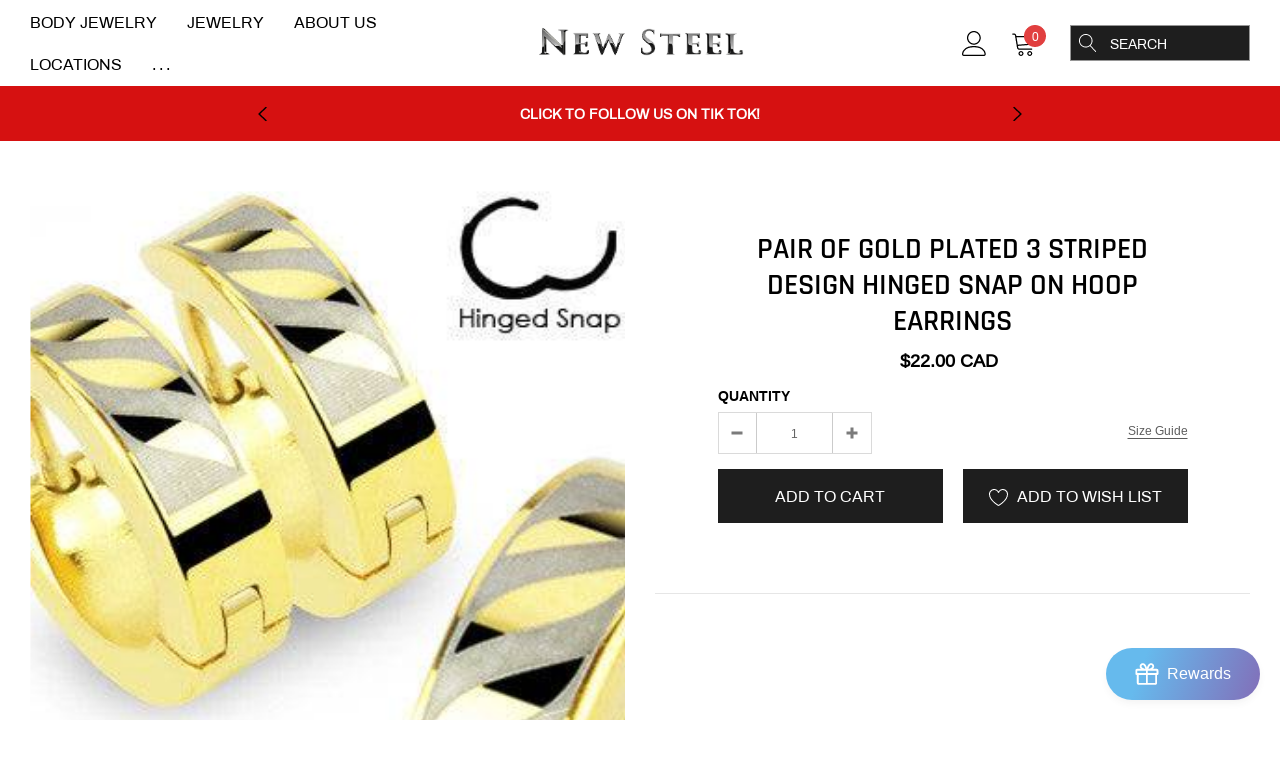

--- FILE ---
content_type: text/css
request_url: https://shopnewsteel.com/cdn/shop/t/6/assets/theme-product.scss?v=110403884944104930731701780592
body_size: 2126
content:

/*.zoomImg {
    background-color: $color-body;
}*/

.page-full-width .container {
    max-width: 1890px;
}

.product-single__photos, 
.product-single__details {
    opacity: 1;
    margin-bottom: 50px;
    transition: all 0.3s ease;
}

.product-single__photos {
    max-width: 500px;
    margin-left: auto;
    margin-right: auto;
}

.product-single__photos.product-single__photos--hide {
    opacity: 0;
}

.product-single__photos .wrapper-image {
    position: relative;
}

.product-single__photos .productView-description {
    width: 100%;
    margin-top: 50px;
}

.product-single__photos .product-single__media iframe,
.product-single__photos .product-single__media model-viewer {
    position: absolute;
    top: 0;
    left: 0;
    width: 100%;
    height: 100%;
}

.product-single__thumbnails .product-single__media {
    display: block;
    width: 100%;
    padding-top: 100%;
    position: relative;
}

.product-single__thumbnails .product-single__media img,
.product-single__thumbnails .product-single__media iframe,
.product-single__thumbnails .product-single__media model-viewer {
    position: absolute;
    top: 0;
    left: 0;
    width: 100%;
    height: 100%;
    transform: none;
    object-fit: cover;
}

.product-single__thumbnails .product-single__media .product-single__thumbnail--icon {
    width: 28px;
    height: 28px;
    background: #ffffff;
    position: absolute;
    bottom: 0;
    right: 0;
    padding: 4px;
}

.product-single__thumbnails .product-single__media .product-single__thumbnail--icon svg {
    width: 100%;
    height: 100%;
}

.product-single__videos {
    z-index: 2;
    bottom: 15px;
    left: 15px;
    opacity: 0.8;
    display: block;
    position: absolute;
}

.product-single__videos a {
    display: inline-block;
    vertical-align: top;
}

.product-single__videos .icon {
    width: 30px;
    height: 30px;
}

.popup-video-main iframe {
    min-height: 200px;
}

.size-chart-link {
    top: 35px;
    right: 0;
    z-index: 2;
    position: absolute;
    display: inline-block;
    text-decoration: underline;
    text-underline-position: under;
}

.size-chart-link:hover {
    text-decoration: underline;
    text-underline-position: under;
}

.size-chart-link + .selector-wrapper {
    padding-right: 60px;
}

.product-single--2 .size-chart-link + .selector-wrapper {
    padding-left: 60px;
    padding-right: 60px;
}

.product-single__compareColor {
    display: block;
    z-index: 2;
    bottom: 15px;
    right: 15px;
    opacity: 0.8;
    position: absolute;
    padding: 10px 0;
}

.product-single__compareColor h3 {
    margin-bottom: 0;
}

.product-single__compareColor .icon {
    width: 24px;
    height: 24px;
    background-size: cover;
    background-repeat: no-repeat;
    margin-right: 8px;
    background-image: url(//shopnewsteel.com/cdn/shop/t/6/assets/compare-icon.png?v=9432188692724122861592649548);
}

.product-single__compareColor .compareColor-link {
    text-transform: uppercase;
    font-size: 14px;
    margin-bottom: 0;
    vertical-align: middle;
    display: inline-block;
    text-decoration: underline;
    text-underline-position: under;
}

#compareColor-modal .modal-body {
    padding: 1rem;
}

.compareColor-swatch {
    display: block;
    font-size: 0;
}

.compareColor-swatch .swatch-element {
    display: inline-block;
    vertical-align: top;
    margin: 0 15px 15px 0;
    overflow: visible;
}

.compareColor-swatch .swatch-element.color label {
    font-size: 0px;
    width: 34px;
    height: 34px;
    text-transform: uppercase;
}

.show-img {
    display: block;
    position: relative;
    white-space: nowrap;
    overflow: auto;
    margin: 0 -15px;
    font-size: 0;
}

.show-img .item {
    width: 50%;
    padding: 0 15px;
    font-size: 14px;
    vertical-align: top;
    display: inline-block;
}

.show-img .item img {
    width: 100%;
    margin-bottom: 15px;
}

.show-img .item p {
    margin-bottom: 15px;
    text-transform: capitalize;
}

.compareColor-swatch .swatch-element.color input:not(:checked) + label.disabled2 {
    opacity: 0.3;
    pointer-events: none;
}

.next-prev-product {
    display: none;
}
.next-prev-product .next-prev-icons {
    display: inline-block;
}
.next-prev-icons .prev-icon,
.next-prev-icons .next-icon {
    width: auto;
    height: 30px;
    padding: 0;
    opacity: 0.7;
    line-height: 30px;
    display: inline-block;
    vertical-align: middle;
}
.next-prev-icons .prev-icon {
    padding-right: 15px;
}
.next-prev-icons .next-icon {
    padding-left: 15px;
}
.next-prev-icons span {
    height: 20px;
    font-weight: 600;
    font-size: 14px;
    line-height: 20px;
    display: inline-block;
    vertical-align: middle;
    text-transform: uppercase;
}
.next-prev-modal {
    top: 100%;
    left: auto;
    right: 0px;
    z-index: 3;
    display: none;
    padding-top: 10px;
    position: absolute;
}
.next-prev-modal .next-prev-content {
    display: none;
    width: 330px;
    padding: 10px;
    background-color: #ffffff;
    border-radius: $border-radius;
    box-shadow: 0 0 2px 1px rgba(0,0,0,0.15);
}
.next-prev-modal .next-prev-content.active {
    display: block;
}

.next-prev-modal .product-card--2 .product-card__image {
    width: 70px;
}

.next-prev-modal .product-card--2 .product-card__content {
    width: calc(100% - 70px);
}

.product__collection_more--wrapper {
    margin-bottom: 50px;
}

.product__collection_more--wrapper .halo-row .slick-dots {
    bottom: -20px;
}

.product__collection_more .section-header .title {
    font-size: 20px;
}

#recently-viewed-products .product-card {
    width: 200px;
}

#recently-viewed-products.slick-slider .product-card {
    width: 100%;
}

.product__collection_more--wrapper .announcement-bar-footer .rte a {
    display: inline-block;
    margin: 0;
}

.product__collection_more--wrapper .announcement-bar-footer {
    padding-bottom: 0;
    padding-left: 0;
    padding-right: 0;
    margin-top: 10px;
}

.product__collection_more--wrapper .announcement-bar-footer h3 {
    line-height: 28px;
}

@media (min-width: 551px) {
    .show-img .item {
        width: 33.33333333%;
    }
}

@media (min-width: 768px) {
    #recently-viewed-products .product-card {
        width: 250px;
    }
}

@media (min-width: 992px) {
    .product-single__photos, 
    .product-single__details {
        max-width: none;
    }
}

@media (min-width: 1025px) {

    .product__collection_more {
        padding-top: 50px;
    }

    #recently-viewed-products .product-card {
        width: auto;
    }

    .show-img .item {
        width: 20%;
    }
}

/**
 *
 * Product template 2
 *
 */

.product-single--2 .next-prev-product {
    position: relative;
    display: none;
    top: 0;
    right: auto;
    transform: none;
    margin-bottom: 30px;
}

.product-single--2 .product__title {
    padding-right: 0;
}

.product-single--2 .product__meta,
.product-single--2 .product-form__input.single-option-selector {
    margin-left: auto;
    margin-right: auto;
}

.product-single--2 .product__meta--item label {
    text-align: right;
}

.product-single--2 .product__meta--item span {
    text-align: left;
}

.product-single--2 .product__collection_more {
    margin-top: 30px;
    padding-top: 30px;
    border-top: 1px solid #e6e6e6;
}

.product-single--2 .product-form__variants {
    margin-left: auto;
    margin-right: auto;
    margin-bottom: 15px;
}

@media (min-width: 1025px) {
    .product-single--2 .product__collection_more {
        margin-top: 50px;
        padding-top: 50px;
    }
}


/**
 *
 * tab horizontal
 *
 */

.productView-description {
    margin-bottom: 50px;
}

.tab-horizontal {
    width: 100%;
    font-size: 0;
    border: none;
    display: none;
    text-align: left;
    position: relative;
    margin-bottom: 30px;
}
.tab-horizontal .tab {
    z-index: 1;
    padding: 0;
    float: none;
    width: calc(50% - 8px);
    margin-bottom: 16px;
    display: inline-block;
    vertical-align: middle;
    position: relative;
    text-align: center;
}
.tab-horizontal .tab a {
    height: 40px;
    padding: 11px 15px 9px 15px;
    line-height: 20px;
    font-size: 16px;
    font-weight: 700;
    display: block;
    white-space: nowrap;
    text-transform: uppercase;
    overflow: hidden;
    text-overflow: ellipsis;
    background-color: transparent;
    background-color: #ffffff;
    border: 1px solid #e6e6e6;
}

.tab-horizontal .tab a.active {
    font-weight: 700;
    background-color: #ffffff;
}

.tab-horizontal .tab:nth-child(odd) {
    margin-right: 8px;
}
.tab-horizontal .tab:nth-child(even) {
    margin-left: 8px;
}

.tab-content {
    font-size: 12px;
}

.tab-content .toggle-title {
    font-size: 16px;
    font-weight: 600;
    display: block;
    margin-bottom: 0;
    text-transform: uppercase;
    border-top: 1px solid #e6e6e6;
}

.tab-content .toggle-title .toggleLink {
    width: 100%;
    color: inherit;
    display: block;
    padding-top: 15px;
    padding-bottom: 13px;
}

.tab-content .toggle-title svg {
    width: 12px;
    height: 24px;
    float: right;
    transform: rotate(0deg);
    transition: all .3s ease;
}

.tab-content .toggleLink.collapsed svg{
    transform: rotate(180deg);
}


.tab-content .tab-description {
    text-align: left;
    font-size: 12px;
}

.tab-content .rte h6,
.tab-content .rte h5,
.tab-content .rte h4 {
    font-size: 1.16667em;
}

.tab-horizontal + .tab-content .tab-pane {
    display: block;
}

.tab-horizontal + .tab-content .fade {
    opacity: 1;
}

/* .tab-horizontal + .tab-content .toggle-content {
    margin: 10px 0;
    overflow: hidden;
    position: relative;
    transition: all 0.3s ease;
} */

.tab-horizontal + .tab-content .tab-description .toggle-content {
    margin-bottom: 20px;
}

.product-wrapper .productView-description {
    width: 100%;
    margin-bottom: 0;
    margin-top: 50px;
}

.product-wrapper.text-center .qty-group input[data-quantity-input] {
    text-align: center;
}

/**
 *
 * Tab vertical
 *
 */

.tab-vertical .toggle-content .rte {
    margin-bottom: 35px;
}


/**
 *
 * product review
 *
 */

#shopify-product-reviews {
    margin: 0 !important;
    padding-bottom: 5px;
    position: relative;
}

#shopify-product-reviews .spr-container {
    border: none !important;
    padding: 0 !important;
}

#shopify-product-reviews {
    display: block;
    width: auto;
    text-align: left;
}

#shopify-product-reviews .spr-summary {
    text-align: left;
}

#shopify-product-reviews .spr-summary-actions {
    float: none;
    display: block !important;
    margin-top: 10px;
}

#shopify-product-reviews .spr-summary-caption {
    margin-right: 10px;
}

#shopify-product-reviews .spr-header-title {
    display: none !important;
}

#shopify-product-reviews .spr-review {
    border-top: 1px dotted #e2e4e8;
}

#shopify-product-reviews .spr-form-title {
    text-transform: uppercase;
}

#shopify-product-reviews .spr-review-header-title {
    font-size: 14px;
    text-transform: uppercase;
    margin: 0 0 7px 0;
}

#shopify-product-reviews .spr-review-header-byline {
    font-size: 12px;
    font-weight: 400;
    opacity: 1;
    font-style: normal;
    margin: 0 0 15px 0;
}
#shopify-product-reviews .spr-review-header-byline strong {
    font-weight: 400;
}

#shopify-product-reviews .spr-review-reportreview {
    float: none;
    color: #999999;
    font-size: 12px;
    text-decoration: underline;
    text-underline-position: under;
}

#shopify-product-reviews .spr-button-primary {
    float: none;
}

/**
 *
 * ask an expert
 *
 */

 #askAnExpert-modal .modal-content {
    max-width: 750px;
    margin: 0 auto;
 }

.ask-an-expert {
    display: block;
    margin-top: 30px;
    font-size: 14px;
    text-transform: uppercase;
}

.ask-an-expert__link .icon {
    position: relative;
    top: -2px;
    margin-right: 5px;
}

.ask-form-wrapper {
    max-width: 500px;
    margin-left: auto;
    margin-right: auto;
}

.ask-form-wrapper .des {
    max-width: 320px;
    margin-left: auto;
    margin-right: auto;
    margin-bottom: 30px;
}

.ask-form-wrapper .des strong {
    font-size: 14px;
    font-weight: 600;
    /*letter-spacing: 0.02rem;*/
    text-transform: uppercase;
}

.ask-form-wrapper .actions .btn {
    width: 100%;
}

.ask-form-wrapper .custom-radio {
    margin-bottom: 12px;
    padding-top: 5px;
}
.ask-form-wrapper .custom-radio label {
    display: inline-block;
    vertical-align: middle;
    margin-right: 30px;
    font-size: 14px;
    text-transform: uppercase;
    font-weight: 600;

}
.ask-form-wrapper .custom-radio.last {
    margin-bottom: 18px;
}
.ask-form-wrapper .custom-radio.last label:first-child {
    display: block;
    margin-right: 0;
    margin-bottom: 16px;
}
.ask-form-wrapper .custom-radio input[type="radio"] {
    vertical-align: top;
    margin-right: 10px;
    display: none;
}

.ask-form-wrapper .custom-radio input[type="radio"] + label {
    cursor: pointer;
    margin-bottom: 9px;
    position: relative;
    padding-left: 24px;
}
.ask-form-wrapper .custom-radio input[type="radio"] + label:before {
    position: absolute;
    content: "";
    top: 4px;
    left: 0;
    width: 14px;
    height: 14px;
    border: 1px solid #cecece;
    border-radius: 50%;
}
.ask-form-wrapper .custom-radio input[type="radio"] + label:after {
    position: absolute;
    content: "";
    border: 4px solid #141414;
    border-radius: 50%;
    top: 7px;
    left: 3px;
    transition: all 0.3s ease;
}

.ask-form-wrapper .custom-radio input[type="radio"]:not(:checked) + label:after {
    opacity: 0;
    transform: scale(0);
}

.ask-form-wrapper .custom-radio input[type="radio"]:checked + label:after,
.ask-form-wrapper .custom-radio input[type="radio"] + label:hover:after {
    opacity: 1;
    transform: scale(1);
}


.description_showmore {
    display: none;
    text-align: center;
}

.description_showmore .showmore {
    position: absolute;
    left: 0;
    right: 0;
    bottom: 0;
    padding: 50px 0 0 0;
    background-color: rgba(255,255,255,0.9);
    background: linear-gradient(to bottom, rgba(255,255,255,0) 0%, rgba(255,255,255,0.8) 12%, rgba(255,255,255,0.9) 34%, rgba(255,255,255,0.96) 57%, #fff 73%);
}

.description_showmore .btn {
    width: 160px;
    background-color: #ffffff;
}
    


@media (min-width: 768px) {
    .popup-video-main iframe {
        min-height: 500px;
    }

    .product-single--2 .product-form__has--wishlist {
        justify-content: center;
    }

    /**
     *
     * tab horizontal
     *
     */

    .tab-horizontal {
        display: block;
        border-bottom: 1px solid #e6e6e6;
    }

    .tab-horizontal .tab {
        width: auto;
        margin-bottom: 0;
    }

    .tab-horizontal .tab a {
        padding: 0;
        margin: 0 30px 0 0;
        height: auto;
        border: none;
        font-size: 16px;
        line-height: 1.2;
        padding-bottom: 10px;
        overflow: visible;
        background-color: transparent;
    }

    .tab-horizontal .tab a:after {
        left: 0;
        content: "";
        width: 0px;
        height: 2px;
        bottom: -1px;
        position: absolute;
        transition: all 0.3s ease;
    }
    .tab-horizontal .tab a.active:after {
        width: 100%;
    }
    .tab-horizontal .tab:last-child a {
        margin-right: 0;
    }
    .tab-horizontal .tab:nth-child(odd) {
        margin-right: 0px;
    }
    .tab-horizontal .tab:nth-child(even) {
        margin-left: 0px;
    }

    .tab-horizontal + .tab-content {
        margin-bottom: 0;
        border-bottom: none;
    }

    .tab-horizontal + .tab-content .toggle-title {
        display: none;
    }

    .tab-horizontal + .tab-content .fade {
        opacity: 0;
    }
    .tab-horizontal + .tab-content .tab-pane {
        display: none;
    }
    .tab-horizontal + .tab-content .tab-pane.active {
        opacity: 1;
        display: block;
    }
    .tab-horizontal + .tab-content .toggle-content {
        display: block;
    }

    .description_showmore {
        display: none;
    }

    /**
     *
     * product review
     *
     */
    

    #shopify-product-reviews .spr-summary > .spr-summary-actions {
        float: right;
        margin-top: 0;
        display: inline-block !important;
    }

    #shopify-product-reviews .spr-summary-caption {
        display: inline-block;
        padding-top: 9px;
        padding-bottom: 9px;
    }
    
}

@media (min-width: 1025px) {
    .page {
        padding-top: 50px;
    }

    [data-section-type="recently-viewed-products"] .halo-row,
    .product-recommendations__inner .halo-row {
        padding-left: 100px;
        padding-right: 100px;
    }
    .product-recommendations__inner .slick-prev.slick-arrow--large,
    [data-section-type="recently-viewed-products"] .slick-prev.slick-arrow--large {
        left: 30px;
    }
    .product-recommendations__inner .slick-next.slick-arrow--large,
    [data-section-type="recently-viewed-products"] .slick-next.slick-arrow--large {
        right: 30px;
    }

    .section-header {
        margin-bottom: 40px;
    }

    .product-single__videos {
        bottom: 30px;
        left: 30px;
        display: block;
    }

    .product-single__videos .icon {
        width: 65px;
        height: 65px;
    }

    .product-single__compareColor {
        bottom: 30px;
        right: 30px;
        display: block;
    }

    .next-prev-product {
        display: block;
        z-index: 10;
        top: 40px;
        right: 100px;
        position: absolute;
    }
    .product-single--2 .next-prev-product {
        display: block;
    }

    .productView-description {
        margin-bottom: 80px;
    }

    .productView-description {
        width: calc(50% - 15px);
        margin-bottom: 60px;
    }
}

@media (max-width: 360px) {
    .product__group .product__sold {
        margin-left: 0 !important;
        display: block;
        margin-bottom: 10px;
        margin-top: 10px;
    }
}

--- FILE ---
content_type: text/javascript
request_url: https://shopnewsteel.com/cdn/shop/t/6/assets/theme.js?v=81173103564405859371595302805
body_size: 31546
content:
window.theme=window.theme||{},window.theme=window.theme||{},theme.Sections=function(){this.constructors={},this.instances=[],$(document).on("shopify:section:load",this._onSectionLoad.bind(this)).on("shopify:section:unload",this._onSectionUnload.bind(this)).on("shopify:section:select",this._onSelect.bind(this)).on("shopify:section:deselect",this._onDeselect.bind(this)).on("shopify:block:select",this._onBlockSelect.bind(this)).on("shopify:block:deselect",this._onBlockDeselect.bind(this))},theme.Sections.prototype=_.assignIn({},theme.Sections.prototype,{_createInstance:function(container,constructor){var $container=$(container),id=$container.attr("data-section-id"),type=$container.attr("data-section-type");if(constructor=constructor||this.constructors[type],!_.isUndefined(constructor)){var instance=_.assignIn(new constructor(container),{id,type,container});this.instances.push(instance)}},_onSectionLoad:function(evt){var container=$("[data-section-id]",evt.target)[0];container&&this._createInstance(container)},_onSectionUnload:function(evt){this.instances=_.filter(this.instances,function(instance){var isEventInstance=instance.id===evt.detail.sectionId;return isEventInstance&&_.isFunction(instance.onUnload)&&instance.onUnload(evt),!isEventInstance})},_onSelect:function(evt){var instance=_.find(this.instances,function(instance2){return instance2.id===evt.detail.sectionId});!_.isUndefined(instance)&&_.isFunction(instance.onSelect)&&instance.onSelect(evt)},_onDeselect:function(evt){var instance=_.find(this.instances,function(instance2){return instance2.id===evt.detail.sectionId});!_.isUndefined(instance)&&_.isFunction(instance.onDeselect)&&instance.onDeselect(evt)},_onBlockSelect:function(evt){var instance=_.find(this.instances,function(instance2){return instance2.id===evt.detail.sectionId});!_.isUndefined(instance)&&_.isFunction(instance.onBlockSelect)&&instance.onBlockSelect(evt)},_onBlockDeselect:function(evt){var instance=_.find(this.instances,function(instance2){return instance2.id===evt.detail.sectionId});!_.isUndefined(instance)&&_.isFunction(instance.onBlockDeselect)&&instance.onBlockDeselect(evt)},register:function(type,constructor){this.constructors[type]=constructor,$("[data-section-type="+type+"]").each(function(index,container){this._createInstance(container,constructor)}.bind(this))}}),window.slate=window.slate||{},slate.utils={getParameterByName:function(name,url){url||(url=window.location.href),name=name.replace(/[[\]]/g,"\\$&");var regex=new RegExp("[?&]"+name+"(=([^&#]*)|&|#|$)"),results=regex.exec(url);return results?results[2]?decodeURIComponent(results[2].replace(/\+/g," ")):"":null},keyboardKeys:{TAB:9,ENTER:13,ESCAPE:27,LEFTARROW:37,RIGHTARROW:39}},window.slate=window.slate||{},slate.rte={wrapTable:function(options){options.$tables.wrap('<div class="'+options.tableWrapperClass+'"></div>')},wrapIframe:function(options){options.$iframes.each(function(){$(this).wrap('<div class="'+options.iframeWrapperClass+'"></div>'),this.src=this.src})}},window.slate=window.slate||{},slate.a11y={pageLinkFocus:function($element){var focusClass="js-focus-hidden";$element.first().attr("tabIndex","-1").focus().addClass(focusClass).one("blur",callback);function callback(){$element.first().removeClass(focusClass).removeAttr("tabindex")}},focusHash:function(){var hash=window.location.hash;hash&&document.getElementById(hash.slice(1))&&this.pageLinkFocus($(hash))},bindInPageLinks:function(){$("a[href*=#]").on("click",function(evt){this.pageLinkFocus($(evt.currentTarget.hash))}.bind(this))},trapFocus:function(options){var eventsName={focusin:options.namespace?"focusin."+options.namespace:"focusin",focusout:options.namespace?"focusout."+options.namespace:"focusout",keydown:options.namespace?"keydown."+options.namespace:"keydown.handleFocus"},$focusableElements=options.$container.find($('button, [href], input, select, textarea, [tabindex]:not([tabindex^="-"])').filter(":visible")),firstFocusable=$focusableElements[0],lastFocusable=$focusableElements[$focusableElements.length-1];options.$elementToFocus||(options.$elementToFocus=options.$container);function _manageFocus(evt){evt.keyCode===slate.utils.keyboardKeys.TAB&&(evt.target===lastFocusable&&!evt.shiftKey&&(evt.preventDefault(),firstFocusable.focus()),evt.target===firstFocusable&&evt.shiftKey&&(evt.preventDefault(),lastFocusable.focus()))}options.$container.attr("tabindex","-1"),options.$elementToFocus.focus(),$(document).off("focusin"),$(document).on(eventsName.focusout,function(){$(document).off(eventsName.keydown)}),$(document).on(eventsName.focusin,function(evt){evt.target!==lastFocusable&&evt.target!==firstFocusable||$(document).on(eventsName.keydown,function(evt2){_manageFocus(evt2)})})},removeTrapFocus:function(options){var eventName=options.namespace?"focusin."+options.namespace:"focusin";options.$container&&options.$container.length&&options.$container.removeAttr("tabindex"),$(document).off(eventName)},accessibleLinks:function(options){var body=document.querySelector("body"),idSelectors={newWindow:"a11y-new-window-message",external:"a11y-external-message",newWindowExternal:"a11y-new-window-external-message"};(options.$links===void 0||!options.$links.jquery)&&(options.$links=$("a[href]:not([aria-describedby])"));function generateHTML(customMessages){typeof customMessages!="object"&&(customMessages={});var messages=$.extend({newWindow:"Opens in a new window.",external:"Opens external website.",newWindowExternal:"Opens external website in a new window."},customMessages),container=document.createElement("ul"),htmlMessages="";for(var message in messages)htmlMessages+="<li id="+idSelectors[message]+">"+messages[message]+"</li>";container.setAttribute("hidden",!0),container.innerHTML=htmlMessages,body.appendChild(container)}function _externalSite($link){var hostname=window.location.hostname;return $link[0].hostname!==hostname}$.each(options.$links,function(){var $link=$(this),target=$link.attr("target"),rel=$link.attr("rel"),isExternal=_externalSite($link),isTargetBlank=target==="_blank";isExternal&&$link.attr("aria-describedby",idSelectors.external),isTargetBlank&&((rel===void 0||rel.indexOf("noopener")===-1)&&$link.attr("rel",function(i,val){var relValue=val===void 0?"":val+" ";return relValue+"noopener"}),$link.attr("aria-describedby",idSelectors.newWindow)),isExternal&&isTargetBlank&&$link.attr("aria-describedby",idSelectors.newWindowExternal)}),generateHTML(options.messages)}},theme.Images=function(){function preload(images,size){typeof images=="string"&&(images=[images]);for(var i=0;i<images.length;i++){var image=images[i];this.loadImage(this.getSizedImageUrl(image,size))}}function loadImage(path){new Image().src=path}function switchImage(image,element,callback){var size=this.imageSize(element.src),imageUrl=this.getSizedImageUrl(image.src,size);callback?callback(imageUrl,image,element):element.src=imageUrl}function imageSize(src){var match=src.match(/.+_((?:pico|icon|thumb|small|compact|medium|large|grande)|\d{1,4}x\d{0,4}|x\d{1,4})[_\\.@]/);return match!==null?match[2]!==void 0?match[1]+match[2]:match[1]:null}function getSizedImageUrl(src,size){if(size===null)return src;if(size==="master")return this.removeProtocol(src);var match=src.match(/\.(jpg|jpeg|gif|png|bmp|bitmap|tiff|tif)(\?v=\d+)?$/i);if(match!==null){var prefix=src.split(match[0]),suffix=match[0];return this.removeProtocol(prefix[0]+"_"+size+suffix)}return null}function removeProtocol(path){return path.replace(/http(s)?:/,"")}return{preload,loadImage,switchImage,imageSize,getSizedImageUrl,removeProtocol}}(),theme.Currency=function(){var moneyFormat=theme.moneyFormat;function formatMoney(cents,format){typeof cents=="string"&&(cents=cents.replace(".",""));var value="",placeholderRegex=/\{\{\s*(\w+)\s*\}\}/,formatString=format||moneyFormat;function formatWithDelimiters(number,precision,thousands,decimal){if(thousands=thousands||",",decimal=decimal||".",isNaN(number)||number===null)return 0;number=(number/100).toFixed(precision);var parts=number.split("."),dollarsAmount=parts[0].replace(/(\d)(?=(\d\d\d)+(?!\d))/g,"$1"+thousands),centsAmount=parts[1]?decimal+parts[1]:"";return dollarsAmount+centsAmount}switch(formatString.match(placeholderRegex)[1]){case"amount":value=formatWithDelimiters(cents,2);break;case"amount_no_decimals":value=formatWithDelimiters(cents,0);break;case"amount_with_comma_separator":value=formatWithDelimiters(cents,2,".",",");break;case"amount_no_decimals_with_comma_separator":value=formatWithDelimiters(cents,0,".",",");break;case"amount_no_decimals_with_space_separator":value=formatWithDelimiters(cents,0," ");break;case"amount_with_apostrophe_separator":value=formatWithDelimiters(cents,2,"'");break}return formatString.replace(placeholderRegex,value)}return{formatMoney}}(),slate.Variants=function(){function Variants(options){this.$container=options.$container,this.product=options.product,this.singleOptionSelector=options.singleOptionSelector,this.originalSelectorId=options.originalSelectorId,this.enableHistoryState=options.enableHistoryState,this.currentVariant=this._getVariantFromOptions(),this._firstupdateVariant(this.currentVariant),$(this.singleOptionSelector,this.$container).on("change",this._onSelectChange.bind(this))}return Variants.prototype=_.assignIn({},Variants.prototype,{_getCurrentOptions:function(){var currentOptions=_.map($(this.singleOptionSelector,this.$container),function(element){var $element=$(element),type=$element.attr("type"),currentOption={};return type==="radio"||type==="checkbox"?$element[0].checked?(currentOption.value=$element.val(),currentOption.index=$element.data("index"),currentOption):!1:(currentOption.value=$element.val(),currentOption.index=$element.data("index"),currentOption)});return currentOptions=_.compact(currentOptions),currentOptions},_getVariantFromOptions:function(){var selectedValues=this._getCurrentOptions(),variants=this.product.variants,selectedOption1,selectedOption2,selectedOption3,check_swatch_option=!1;$(".selector-wrapper-1",this.$container).hasClass("swatch")&&(check_swatch_option=!0);var found=_.find(variants,function(variant){return selectedValues.every(function(values){return _.isEqual(variant[values.index],values.value)})});return(found==null||found.available==!1)&&(check_swatch_option==!0?(selectedOption1=$(".selector-wrapper-1",this.$container).find("input:checked").val(),selectedOption2=$(".selector-wrapper-2",this.$container).find("input:checked").val(),selectedOption3=$(".selector-wrapper-3",this.$container).find("input:checked").val(),$(".selector-wrapper-3 .swatch-element",this.$container).each(function(){var swatchVal=$(this).data("value"),optionSoldout=variants.find(function(variant){return variant.option1==selectedOption1&&variant.option2==selectedOption2&&variant.option3==swatchVal&&variant.available});optionSoldout==null?($(this).addClass("soldout"),$(this).find(":radio").prop("disabled",!0)):($(this).removeClass("soldout"),$(this).find(":radio").prop("disabled",!1),$(this).find(":radio").prop("checked",!0),$(".label-value-3",this.$container).html(optionSoldout.option3))}),selectedValues=this._getCurrentOptions(),found=_.find(variants,function(variant){return selectedValues.every(function(values){return _.isEqual(variant[values.index],values.value)})}),(found==null||found.available==!1)&&($(".selector-wrapper-3 .swatch-element",this.$container).each(function(){var swatchVal=$(this).data("value"),optionSoldout=variants.find(function(variant){return variant.option1==selectedOption1&&variant.option3==swatchVal&&variant.available});optionSoldout==null?($(this).addClass("soldout"),$(this).find(":radio").prop("disabled",!0)):($(this).removeClass("soldout"),$(this).find(":radio").prop("disabled",!1),$(this).find(":radio").prop("checked",!0),$(".label-value-3",this.$container).html(optionSoldout.option3))}),selectedOption3=$(".selector-wrapper-3",this.$container).find("input:checked").val(),$(".selector-wrapper-2 .swatch-element",this.$container).each(function(){var swatchVal=$(this).data("value"),optionSoldout=variants.find(function(variant){return variant.option1==selectedOption1&&variant.option3==selectedOption3&&variant.option2==swatchVal&&variant.available});optionSoldout==null?($(this).addClass("soldout"),$(this).find(":radio").prop("disabled",!0)):($(this).removeClass("soldout"),$(this).find(":radio").prop("disabled",!1),$(this).find(":radio").prop("checked",!0),$(".label-value-2",this.$container).html(optionSoldout.option2))}),selectedValues=this._getCurrentOptions(),found=_.find(variants,function(variant){return selectedValues.every(function(values){return _.isEqual(variant[values.index],values.value)})}))):(selectedOption1=$(".selector-wrapper-1",this.$container).find("option:selected").val(),selectedOption2=$(".selector-wrapper-2",this.$container).find("option:selected").val(),selectedOption3=$(".selector-wrapper-3",this.$container).find("option:selected").val(),$(".selector-wrapper-3 .single-option-selector option",this.$container).each(function(){var swatchVal=$(this).val(),optionSoldout=variants.find(function(variant){return variant.option1==selectedOption1&&variant.option2==selectedOption2&&variant.option3==swatchVal&&variant.available});optionSoldout==null?$(this).attr("disabled","disabled").removeAttr("selected","selected").prop("selected",!1):($(this).removeAttr("disabled","disabled").attr("selected","selected").prop("selected",!0),$(".label-value-3",this.$container).html(optionSoldout.option3))}),selectedValues=this._getCurrentOptions(),found=_.find(variants,function(variant){return selectedValues.every(function(values){return _.isEqual(variant[values.index],values.value)})}),(found==null||found.available==!1)&&($(".selector-wrapper-3 .single-option-selector option",this.$container).each(function(){var swatchVal=$(this).val(),optionSoldout=variants.find(function(variant){return variant.option1==selectedOption1&&variant.option3==swatchVal&&variant.available});optionSoldout==null?$(this).attr("disabled","disabled").removeAttr("selected","selected").prop("selected",!1):($(this).removeAttr("disabled","disabled").attr("selected","selected").prop("selected",!0),$(".label-value-3",this.$container).html(optionSoldout.option3))}),selectedOption3=$(".selector-wrapper-3",this.$container).find("option:selected").val(),$(".selector-wrapper-2 .single-option-selector option",this.$container).each(function(){var swatchVal=$(this).val(),optionSoldout=variants.find(function(variant){return variant.option1==selectedOption1&&variant.option3==selectedOption3&&variant.option2==swatchVal&&variant.available});optionSoldout==null?$(this).attr("disabled","disabled").removeAttr("selected","selected").prop("selected",!1):($(this).removeAttr("disabled","disabled").attr("selected","selected").prop("selected",!0),$(".label-value-2",this.$container).html(optionSoldout.option2))}),selectedValues=this._getCurrentOptions(),found=_.find(variants,function(variant){return selectedValues.every(function(values){return _.isEqual(variant[values.index],values.value)})})))),found},_onSelectChange:function(){var variant=this._getVariantFromOptions();this.$container.trigger({type:"variantChange",variant}),variant&&(this._updateMasterSelect(variant),this._updateImages(variant),this._updatePrice(variant),this._updateSKU(variant),this._updateVariant(variant),this.currentVariant=variant,this.enableHistoryState&&this._updateHistoryState(variant))},_updateImages:function(variant){var variantImage=variant.featured_image||{},currentVariantImage=this.currentVariant.featured_image||{};!variant.featured_image||variantImage.src===currentVariantImage.src||this.$container.trigger({type:"variantImageChange",variant})},_updatePrice:function(variant){variant.price===this.currentVariant.price&&variant.compare_at_price===this.currentVariant.compare_at_price||this.$container.trigger({type:"variantPriceChange",variant})},_updateSKU:function(variant){variant.sku!==this.currentVariant.sku&&this.$container.trigger({type:"variantSKUChange",variant})},_updateHistoryState:function(variant){if(!(!history.replaceState||!variant)){var newurl=window.location.protocol+"//"+window.location.host+window.location.pathname+"?variant="+variant.id;window.history.replaceState({path:newurl},"",newurl)}},_firstupdateVariant:function(_variant){var self=this,check_swatch_option=!1;if($(".selector-wrapper-1",this.$container).hasClass("swatch")&&(check_swatch_option=!0),_variant)if(check_swatch_option==!0){var variants=this.product.variants,options=$(".selector-wrapper",this.$container),selectedOption1=$(".selector-wrapper-1",this.$container).find("input:checked").val(),selectedOption2=$(".selector-wrapper-2",this.$container).find("input:checked").val(),selectedOption3=$(".selector-wrapper-3",this.$container).find("input:checked").val();options.each(function(){var optionIndex=$(this).data("option-index"),swatch=$(this).find(".swatch-element");switch(optionIndex){case 1:swatch.each(function(){var swatchVal=$(this).data("value"),optionSoldout=variants.find(function(variant){return variant.option1==swatchVal&&variant.available});optionSoldout==null?($(this).addClass("soldout"),$(this).find(":radio").prop("disabled",!0)):($(this).removeClass("soldout"),$(this).find(":radio").prop("disabled",!1))});break;case 2:swatch.each(function(){var swatchVal=$(this).data("value"),optionSoldout=variants.find(function(variant){return variant.option1==selectedOption1&&variant.option2==swatchVal&&variant.available});optionSoldout==null?($(this).addClass("soldout"),$(this).find(":radio").prop("disabled",!0)):($(this).removeClass("soldout"),$(this).find(":radio").prop("disabled",!1))});break;case 3:swatch.each(function(){var swatchVal=$(this).data("value"),optionSoldout=variants.find(function(variant){return variant.option1==selectedOption1&&variant.option2==selectedOption2&&variant.option3==swatchVal&&variant.available});optionSoldout==null?($(this).addClass("soldout"),$(this).find(":radio").prop("disabled",!0)):($(this).removeClass("soldout"),$(this).find(":radio").prop("disabled",!1))});break}})}else{var variants=this.product.variants,options=$(".selector-wrapper",this.$container),selectedOption1=$(".selector-wrapper-1",this.$container).find("option:selected").val(),selectedOption2=$(".selector-wrapper-2",this.$container).find("option:selected").val(),selectedOption3=$(".selector-wrapper-3",this.$container).find("option:selected").val();options.each(function(){var optionIndex=$(this).data("option-index"),option=$(this).find("option");switch(optionIndex){case 1:option.each(function(){var optionVal=$(this).val(),optionSoldout=variants.find(function(variant){return variant.option1==optionVal&&variant.available});optionSoldout==null?$(this).attr("disabled","disabled"):$(this).removeAttr("disabled","disabled")});break;case 2:option.each(function(){var optionVal=$(this).val(),optionSoldout=variants.find(function(variant){return variant.option1==selectedOption1&&variant.option2==optionVal&&variant.available});optionSoldout==null?$(this).attr("disabled","disabled"):$(this).removeAttr("disabled","disabled")});break;case 3:option.each(function(){var optionVal=$(this).val(),optionSoldout=variants.find(function(variant){return variant.option1==selectedOption1&&variant.option2==selectedOption2&&variant.option3==optionVal&&variant.available});optionSoldout==null?$(this).attr("disabled","disabled"):$(this).removeAttr("disabled","disabled")});break}})}},_updateVariant:function(_variant){var self=this,check_swatch_option=!1;if($(".selector-wrapper-1",this.$container).hasClass("swatch")&&(check_swatch_option=!0),_variant){var option1=_variant.option1,option2=_variant.option2,option3=_variant.option3,option_change="",option_value="";if(this.currentVariant.option1!=option1?(option_value=option1,option_change="option1",$(".label-value-1",this.$container).html(option_value)):this.currentVariant.option2!=option2?(option_value=option2,option_change="option2",$(".label-value-2",this.$container).html(option_value)):this.currentVariant.option3!=option3&&(option_value=option3,option_change="option3",$(".label-value-3",this.$container).html(option_value)),check_swatch_option==!0){var variants=this.product.variants,options=$(".selector-wrapper",this.$container),selectedOption1=$(".selector-wrapper-1",this.$container).find("input:checked").val(),selectedOption2=$(".selector-wrapper-2",this.$container).find("input:checked").val(),selectedOption3=$(".selector-wrapper-3",this.$container).find("input:checked").val();options.each(function(){var optionIndex=$(this).data("option-index"),swatch=$(this).find(".swatch-element");switch(optionIndex){case 1:swatch.each(function(){var swatchVal=$(this).data("value"),optionSoldout=variants.find(function(variant){return variant.option1==swatchVal&&variant.available});optionSoldout==null?($(this).addClass("soldout"),$(this).find(":radio").prop("disabled",!0)):($(this).removeClass("soldout"),$(this).find(":radio").prop("disabled",!1))});break;case 2:swatch.each(function(){var swatchVal=$(this).data("value"),optionSoldout=variants.find(function(variant){return variant.option1==selectedOption1&&variant.option2==swatchVal&&variant.available});optionSoldout==null?($(this).addClass("soldout"),$(this).find(":radio").prop("disabled",!0)):($(this).removeClass("soldout"),$(this).find(":radio").prop("disabled",!1))});break;case 3:swatch.each(function(){var swatchVal=$(this).data("value"),optionSoldout=variants.find(function(variant){return variant.option1==selectedOption1&&variant.option2==selectedOption2&&variant.option3==swatchVal&&variant.available});optionSoldout==null?($(this).addClass("soldout"),$(this).find(":radio").prop("disabled",!0)):($(this).removeClass("soldout"),$(this).find(":radio").prop("disabled",!1))});break}})}else{var variants=this.product.variants,options=$(".selector-wrapper",this.$container),selectedOption1=$(".selector-wrapper-1",this.$container).find("option:selected").val(),selectedOption2=$(".selector-wrapper-2",this.$container).find("option:selected").val(),selectedOption3=$(".selector-wrapper-3",this.$container).find("option:selected").val();options.each(function(){var optionIndex=$(this).data("option-index"),option=$(this).find("option");switch(optionIndex){case 1:option.each(function(){var optionVal=$(this).val(),optionSoldout=variants.find(function(variant){return variant.option1==optionVal&&variant.available});optionSoldout==null?$(this).attr("disabled","disabled"):$(this).removeAttr("disabled","disabled")});break;case 2:option.each(function(){var optionVal=$(this).val(),optionSoldout=variants.find(function(variant){return variant.option1==selectedOption1&&variant.option2==optionVal&&variant.available});optionSoldout==null?$(this).attr("disabled","disabled"):$(this).removeAttr("disabled","disabled")});break;case 3:option.each(function(){var optionVal=$(this).val(),optionSoldout=variants.find(function(variant){return variant.option1==selectedOption1&&variant.option2==selectedOption2&&variant.option3==optionVal&&variant.available});optionSoldout==null?$(this).attr("disabled","disabled"):$(this).removeAttr("disabled","disabled")});break}})}}},_updateMasterSelect:function(variant){$(this.originalSelectorId,this.$container).val(variant.id)}}),Variants}(),slate.Variants2=function(){function Variants2(options){this.$container=options.$container,this.product=options.product,this.singleOptionSelector=options.singleOptionSelector,this.originalSelectorId=options.originalSelectorId,this.enableHistoryState=options.enableHistoryState,this.currentVariant=this._getVariantFromOptions(),this._firstupdateVariant(this.currentVariant),$(this.singleOptionSelector,this.$container).on("change",this._onSelectChange.bind(this))}return Variants2.prototype=_.assignIn({},Variants2.prototype,{_getCurrentOptions:function(){var currentOptions=_.map($(this.singleOptionSelector,this.$container),function(element){var $element=$(element),type=$element.attr("type"),currentOption={};return type==="radio"||type==="checkbox"?$element[0].checked?(currentOption.value=$element.val(),currentOption.index=$element.data("index"),currentOption):!1:(currentOption.value=$element.val(),currentOption.index=$element.data("index"),currentOption)});return currentOptions=_.compact(currentOptions),currentOptions},_getVariantFromOptions:function(){var selectedValues=this._getCurrentOptions(),variants=this.product.variants,selectedOption1,selectedOption2,selectedOption3,check_swatch_option=!1;$(".selector-wrapper-1",this.$container).hasClass("swatch")&&(check_swatch_option=!0);var found=_.find(variants,function(variant){return selectedValues.every(function(values){return _.isEqual(variant[values.index],values.value)})});return(found==null||found.available==!1)&&(check_swatch_option==!0?(selectedOption1=$(".selector-wrapper-1",this.$container).find("input:checked").val(),selectedOption2=$(".selector-wrapper-2",this.$container).find("input:checked").val(),selectedOption3=$(".selector-wrapper-3",this.$container).find("input:checked").val(),$(".selector-wrapper-3 .swatch-element",this.$container).each(function(){var swatchVal=$(this).data("value"),optionSoldout=variants.find(function(variant){return variant.option1==selectedOption1&&variant.option2==selectedOption2&&variant.option3==swatchVal&&variant.available});optionSoldout==null?($(this).addClass("soldout"),$(this).find(":radio").prop("disabled",!0)):($(this).removeClass("soldout"),$(this).find(":radio").prop("disabled",!1),$(this).find(":radio").prop("checked",!0),$(".label-value-3",this.$container).html(optionSoldout.option3))}),selectedValues=this._getCurrentOptions(),found=_.find(variants,function(variant){return selectedValues.every(function(values){return _.isEqual(variant[values.index],values.value)})}),(found==null||found.available==!1)&&($(".selector-wrapper-3 .swatch-element",this.$container).each(function(){var swatchVal=$(this).data("value"),optionSoldout=variants.find(function(variant){return variant.option1==selectedOption1&&variant.option3==swatchVal&&variant.available});optionSoldout==null?($(this).addClass("soldout"),$(this).find(":radio").prop("disabled",!0)):($(this).removeClass("soldout"),$(this).find(":radio").prop("disabled",!1),$(this).find(":radio").prop("checked",!0),$(".label-value-3",this.$container).html(optionSoldout.option3))}),selectedOption3=$(".selector-wrapper-3",this.$container).find("input:checked").val(),$(".selector-wrapper-2 .swatch-element",this.$container).each(function(){var swatchVal=$(this).data("value"),optionSoldout=variants.find(function(variant){return variant.option1==selectedOption1&&variant.option3==selectedOption3&&variant.option2==swatchVal&&variant.available});optionSoldout==null?($(this).addClass("soldout"),$(this).find(":radio").prop("disabled",!0)):($(this).removeClass("soldout"),$(this).find(":radio").prop("disabled",!1),$(this).find(":radio").prop("checked",!0),$(".label-value-2",this.$container).html(optionSoldout.option2))}),selectedValues=this._getCurrentOptions(),found=_.find(variants,function(variant){return selectedValues.every(function(values){return _.isEqual(variant[values.index],values.value)})}))):(selectedOption1=$(".selector-wrapper-1",this.$container).find("option:selected").val(),selectedOption2=$(".selector-wrapper-2",this.$container).find("option:selected").val(),selectedOption3=$(".selector-wrapper-3",this.$container).find("option:selected").val(),$(".selector-wrapper-3 .single-option-selector option",this.$container).each(function(){var swatchVal=$(this).val(),optionSoldout=variants.find(function(variant){return variant.option1==selectedOption1&&variant.option2==selectedOption2&&variant.option3==swatchVal&&variant.available});optionSoldout==null?$(this).attr("disabled","disabled").removeAttr("selected","selected").prop("selected",!1):($(this).removeAttr("disabled","disabled").attr("selected","selected").prop("selected",!0),$(".label-value-3",this.$container).html(optionSoldout.option3))}),selectedValues=this._getCurrentOptions(),found=_.find(variants,function(variant){return selectedValues.every(function(values){return _.isEqual(variant[values.index],values.value)})}),(found==null||found.available==!1)&&($(".selector-wrapper-3 .single-option-selector option",this.$container).each(function(){var swatchVal=$(this).val(),optionSoldout=variants.find(function(variant){return variant.option1==selectedOption1&&variant.option3==swatchVal&&variant.available});optionSoldout==null?$(this).attr("disabled","disabled").removeAttr("selected","selected").prop("selected",!1):($(this).removeAttr("disabled","disabled").attr("selected","selected").prop("selected",!0),$(".label-value-3",this.$container).html(optionSoldout.option3))}),selectedOption3=$(".selector-wrapper-3",this.$container).find("option:selected").val(),$(".selector-wrapper-2 .single-option-selector option",this.$container).each(function(){var swatchVal=$(this).val(),optionSoldout=variants.find(function(variant){return variant.option1==selectedOption1&&variant.option3==selectedOption3&&variant.option2==swatchVal&&variant.available});optionSoldout==null?$(this).attr("disabled","disabled").removeAttr("selected","selected").prop("selected",!1):($(this).removeAttr("disabled","disabled").attr("selected","selected").prop("selected",!0),$(".label-value-2",this.$container).html(optionSoldout.option2))}),selectedValues=this._getCurrentOptions(),found=_.find(variants,function(variant){return selectedValues.every(function(values){return _.isEqual(variant[values.index],values.value)})})))),found},_onSelectChange:function(){var variant=this._getVariantFromOptions();this.$container.trigger({type:"variantChange",variant}),variant&&(this._updateMasterSelect(variant),this._updateImages(variant),this._updatePrice(variant),this._updateSKU(variant),this._updateVariant(variant),this.currentVariant=variant,this.enableHistoryState&&this._updateHistoryState(variant))},_updateImages:function(variant){var variantImage=variant.featured_image||{},currentVariantImage=this.currentVariant.featured_image||{};!variant.featured_image||variantImage.src===currentVariantImage.src||this.$container.trigger({type:"variantImageChange",variant})},_updatePrice:function(variant){variant.price===this.currentVariant.price&&variant.compare_at_price===this.currentVariant.compare_at_price||this.$container.trigger({type:"variantPriceChange",variant})},_updateSKU:function(variant){variant.sku!==this.currentVariant.sku&&this.$container.trigger({type:"variantSKUChange",variant})},_updateHistoryState:function(variant){if(!(!history.replaceState||!variant)){var newurl=window.location.protocol+"//"+window.location.host+window.location.pathname;window.history.replaceState({path:newurl},"",newurl)}},_firstupdateVariant:function(_variant){var self=this,check_swatch_option=!1;if($(".selector-wrapper-1",this.$container).hasClass("swatch")&&(check_swatch_option=!0),_variant)if(check_swatch_option==!0){var variants=this.product.variants,options=$(".selector-wrapper",this.$container),selectedOption1=$(".selector-wrapper-1",this.$container).find("input:checked").val(),selectedOption2=$(".selector-wrapper-2",this.$container).find("input:checked").val(),selectedOption3=$(".selector-wrapper-3",this.$container).find("input:checked").val();options.each(function(){var optionIndex=$(this).data("option-index"),swatch=$(this).find(".swatch-element");switch(optionIndex){case 1:swatch.each(function(){var swatchVal=$(this).data("value"),optionSoldout=variants.find(function(variant){return variant.option1==swatchVal&&variant.available});optionSoldout==null?($(this).addClass("soldout"),$(this).find(":radio").prop("disabled",!0)):($(this).removeClass("soldout"),$(this).find(":radio").prop("disabled",!1))});break;case 2:swatch.each(function(){var swatchVal=$(this).data("value"),optionSoldout=variants.find(function(variant){return variant.option1==selectedOption1&&variant.option2==swatchVal&&variant.available});optionSoldout==null?($(this).addClass("soldout"),$(this).find(":radio").prop("disabled",!0)):($(this).removeClass("soldout"),$(this).find(":radio").prop("disabled",!1))});break;case 3:swatch.each(function(){var swatchVal=$(this).data("value"),optionSoldout=variants.find(function(variant){return variant.option1==selectedOption1&&variant.option2==selectedOption2&&variant.option3==swatchVal&&variant.available});optionSoldout==null?($(this).addClass("soldout"),$(this).find(":radio").prop("disabled",!0)):($(this).removeClass("soldout"),$(this).find(":radio").prop("disabled",!1))});break}})}else{var variants=this.product.variants,options=$(".selector-wrapper",this.$container),selectedOption1=$(".selector-wrapper-1",this.$container).find("option:selected").val(),selectedOption2=$(".selector-wrapper-2",this.$container).find("option:selected").val(),selectedOption3=$(".selector-wrapper-3",this.$container).find("option:selected").val();options.each(function(){var optionIndex=$(this).data("option-index"),option=$(this).find("option");switch(optionIndex){case 1:option.each(function(){var optionVal=$(this).val(),optionSoldout=variants.find(function(variant){return variant.option1==optionVal&&variant.available});optionSoldout==null?$(this).attr("disabled","disabled"):$(this).removeAttr("disabled","disabled")});break;case 2:option.each(function(){var optionVal=$(this).val(),optionSoldout=variants.find(function(variant){return variant.option1==selectedOption1&&variant.option2==optionVal&&variant.available});optionSoldout==null?$(this).attr("disabled","disabled"):$(this).removeAttr("disabled","disabled")});break;case 3:option.each(function(){var optionVal=$(this).val(),optionSoldout=variants.find(function(variant){return variant.option1==selectedOption1&&variant.option2==selectedOption2&&variant.option3==optionVal&&variant.available});optionSoldout==null?$(this).attr("disabled","disabled"):$(this).removeAttr("disabled","disabled")});break}})}},_updateVariant:function(_variant){var self=this,check_swatch_option=!1;if($(".selector-wrapper-1",this.$container).hasClass("swatch")&&(check_swatch_option=!0),_variant){var option1=_variant.option1,option2=_variant.option2,option3=_variant.option3,option_change="",option_value="";if(this.currentVariant.option1!=option1?(option_value=option1,option_change="option1",$(".label-value-1",this.$container).html(option_value)):this.currentVariant.option2!=option2?(option_value=option2,option_change="option2",$(".label-value-2",this.$container).html(option_value)):this.currentVariant.option3!=option3&&(option_value=option3,option_change="option3",$(".label-value-3",this.$container).html(option_value)),check_swatch_option==!0){var variants=this.product.variants,options=$(".selector-wrapper",this.$container),selectedOption1=$(".selector-wrapper-1",this.$container).find("input:checked").val(),selectedOption2=$(".selector-wrapper-2",this.$container).find("input:checked").val(),selectedOption3=$(".selector-wrapper-3",this.$container).find("input:checked").val();options.each(function(){var optionIndex=$(this).data("option-index"),swatch=$(this).find(".swatch-element");switch(optionIndex){case 1:swatch.each(function(){var swatchVal=$(this).data("value"),optionSoldout=variants.find(function(variant){return variant.option1==swatchVal&&variant.available});optionSoldout==null?($(this).addClass("soldout"),$(this).find(":radio").prop("disabled",!0)):($(this).removeClass("soldout"),$(this).find(":radio").prop("disabled",!1))});break;case 2:swatch.each(function(){var swatchVal=$(this).data("value"),optionSoldout=variants.find(function(variant){return variant.option1==selectedOption1&&variant.option2==swatchVal&&variant.available});optionSoldout==null?($(this).addClass("soldout"),$(this).find(":radio").prop("disabled",!0)):($(this).removeClass("soldout"),$(this).find(":radio").prop("disabled",!1))});break;case 3:swatch.each(function(){var swatchVal=$(this).data("value"),optionSoldout=variants.find(function(variant){return variant.option1==selectedOption1&&variant.option2==selectedOption2&&variant.option3==swatchVal&&variant.available});optionSoldout==null?($(this).addClass("soldout"),$(this).find(":radio").prop("disabled",!0)):($(this).removeClass("soldout"),$(this).find(":radio").prop("disabled",!1))});break}})}else{var variants=this.product.variants,options=$(".selector-wrapper",this.$container),selectedOption1=$(".selector-wrapper-1",this.$container).find("option:selected").val(),selectedOption2=$(".selector-wrapper-2",this.$container).find("option:selected").val(),selectedOption3=$(".selector-wrapper-3",this.$container).find("option:selected").val();options.each(function(){var optionIndex=$(this).data("option-index"),option=$(this).find("option");switch(optionIndex){case 1:option.each(function(){var optionVal=$(this).val(),optionSoldout=variants.find(function(variant){return variant.option1==optionVal&&variant.available});optionSoldout==null?$(this).attr("disabled","disabled"):$(this).removeAttr("disabled","disabled")});break;case 2:option.each(function(){var optionVal=$(this).val(),optionSoldout=variants.find(function(variant){return variant.option1==selectedOption1&&variant.option2==optionVal&&variant.available});optionSoldout==null?$(this).attr("disabled","disabled"):$(this).removeAttr("disabled","disabled")});break;case 3:option.each(function(){var optionVal=$(this).val(),optionSoldout=variants.find(function(variant){return variant.option1==selectedOption1&&variant.option2==selectedOption2&&variant.option3==optionVal&&variant.available});optionSoldout==null?$(this).attr("disabled","disabled"):$(this).removeAttr("disabled","disabled")});break}})}}},_updateMasterSelect:function(variant){$(this.originalSelectorId,this.$container).val(variant.id)}}),Variants2}(),theme.Drawers=function(){function Drawer(id,position,options){var defaults={close:".js-drawer-close",open:".js-drawer-open-"+position,openClass:"js-drawer-open",dirOpenClass:"js-drawer-open-"+position};if(this.nodes={$parent:$("html").add("body"),$page:$("#PageContainer")},this.config=$.extend(defaults,options),this.position=position,this.$drawer=$("#"+id),!this.$drawer.length)return!1;this.drawerIsOpen=!1,this.init()}return Drawer.prototype.init=function(){$(this.config.open).on("click",$.proxy(this.open,this)),this.$drawer.on("click",this.config.close,$.proxy(this.close,this))},Drawer.prototype.open=function(evt){var externalCall=!1;return evt?evt.preventDefault():externalCall=!0,evt&&evt.stopPropagation&&(evt.stopPropagation(),this.$activeSource=$(evt.currentTarget)),this.drawerIsOpen&&!externalCall?this.close():(this.$drawer.prepareTransition(),this.nodes.$parent.addClass(this.config.openClass+" "+this.config.dirOpenClass),this.drawerIsOpen=!0,slate.a11y.trapFocus({$container:this.$drawer,namespace:"drawer_focus"}),this.config.onDrawerOpen&&typeof this.config.onDrawerOpen=="function"&&(externalCall||this.config.onDrawerOpen()),this.$activeSource&&this.$activeSource.attr("aria-expanded")&&this.$activeSource.attr("aria-expanded","true"),this.bindEvents(),this)},Drawer.prototype.close=function(){this.drawerIsOpen&&($(document.activeElement).trigger("blur"),this.$drawer.prepareTransition(),this.nodes.$parent.removeClass(this.config.dirOpenClass+" "+this.config.openClass),this.$activeSource&&this.$activeSource.attr("aria-expanded")&&this.$activeSource.attr("aria-expanded","false"),this.drawerIsOpen=!1,slate.a11y.removeTrapFocus({$container:this.$drawer,namespace:"drawer_focus"}),this.unbindEvents(),this.config.onDrawerClose&&typeof this.config.onDrawerClose=="function"&&this.config.onDrawerClose())},Drawer.prototype.bindEvents=function(){this.nodes.$parent.on("keyup.drawer",$.proxy(function(evt){return evt.keyCode===27?(this.close(),!1):!0},this)),this.nodes.$page.on("touchmove.drawer",function(){return!1}),this.nodes.$page.on("click.drawer",$.proxy(function(){return this.close(),!1},this))},Drawer.prototype.unbindEvents=function(){this.nodes.$page.off(".drawer"),this.nodes.$parent.off(".drawer")},Drawer}(),window.theme=window.theme||{},theme.Header=function(){function init(){header_menu(),header_cart(),header_search(),header_account(),header_sticky()}function header_scroll(header_position,header_height){$(window).on("scroll load",function(event2){var scroll=$(window).scrollTop();scroll>header_height?($(".header-sticky").addClass("is-sticky"),$("body").css("padding-top",header_height)):($(".header-sticky").removeClass("is-sticky"),$("body").css("padding-top",0))}),window.onload=function(){$(window).scrollTop()>header_position&&$(".header-sticky").addClass("is-sticky")}}function header_sticky(){if($(".header-sticky").length){var header_position,header_height;$(window).width()>1024?(header_height=$(".header-sticky .header-PC").height(),header_position=$(".page-container").offset(),header_scroll(header_position.top,header_height)):(header_height=$(".header-sticky .header-mobile").height(),header_position=$(".page-container").offset(),header_scroll(header_position.top,header_height))}}function header_menu(){var $siteNav=$("#site-nav");$count=0,$navigationItem=$siteNav.find(".menu-lv-1"),$navigationItemLenght=$navigationItem.length-1,$navigationItemLast=$siteNav.find(".menu-lv-1--last"),$navigationDropdown=$siteNav.find("#site-nav-dropdown--last"),$(window).width()>1024&&$(window).width()<1600?$count=4:$(window).width()>=1600&&($count=parseInt($siteNav.data("item-count"))),$count!=0&&$navigationItemLenght>$count&&$navigationItem.each(function(index){index>=$count&&index<$navigationItemLenght&&($(this).find(".menu-lv-2").addClass("menu-lv-3").removeClass("menu-lv-2"),$(this).addClass("no-mega-menu").removeClass("mega-menu"),$(this).addClass("menu-lv-2").removeClass("menu-lv-1"),$(this).appendTo($navigationDropdown),$navigationItemLast.removeClass("hide"))}),$("[data-mobile-menu]").on("click",function(event2){event2.preventDefault();const $target=$(event2.currentTarget);$target.hasClass("is-open")?($target.removeClass("is-open"),$("body").removeClass("open_menu"),reset_menu()):($target.addClass("is-open"),$("body").addClass("open_menu"))}),$(document).on("click",function(event2){$("body").hasClass("open_menu")&&$(event2.target).closest("#navigation-mobile").length===0&&$(event2.target).closest("[data-mobile-menu]").length===0&&($("body").removeClass("open_menu"),$("[data-mobile-menu]").removeClass("is-open"),reset_menu())})}function reset_menu(){$(".site-nav-mobile").find(".is-open").removeClass("is-open"),$(".site-nav-mobile").find(".is-hidden").removeClass("is-hidden")}function header_cart(){$("[data-close-cart]").on("click",function(event2){$("body").removeClass("open_cart")}),$(document).on("click",function(event2){$("body").hasClass("open_cart")&&$(event2.target).closest("[data-cart-pc]").length===0&&$(event2.target).closest("[data-mobile-cart]").length===0&&$(event2.target).closest("#cart-mobile").length===0&&$(event2.target).closest(".cart-edit-modal").length===0&&$(event2.target).closest("[data-cart-popup-close]").length===0&&$(event2.target).closest("[data-cart-popup-dismiss]").length===0&&$("body").removeClass("open_cart")})}function header_account(){$("[data-login-form-pc]").on("click",function(event2){event2.preventDefault();const $target=$(event2.currentTarget);$target.hasClass("is-open")?($target.removeClass("is-open"),$(".login-form").slideUp()):($target.addClass("is-open"),$(".login-form").slideDown())}),$("[data-close-login-form-pc]").on("click",function(event2){event2.preventDefault(),$("[data-login-form-pc]").removeClass("is-open"),$(".login-form").slideUp()}),$("[data-mobile-login]").on("click",function(event2){event2.preventDefault(),$("body").addClass("open_account")}),$("[data-close-login-form]").on("click",function(event2){event2.preventDefault(),$("body").removeClass("open_account")}),$(document).on("click",function(event2){$("[data-login-form-pc]").hasClass("is-open")&&$(event2.target).closest("[data-login-form-pc]").length===0&&$(event2.target).closest(".login-form").length===0&&($("[data-login-form-pc]").removeClass("is-open"),$(".login-form").slideUp()),$("body").hasClass("open_account")&&$(event2.target).closest("#login-form-mobile").length===0&&$(event2.target).closest("[data-mobile-login]").length===0&&$("body").removeClass("open_account")})}function header_search(){$("[data-mobile-search]").on("click",function(event2){event2.preventDefault();const $target=$(event2.currentTarget);$target.hasClass("is-open")?$target.removeClass("is-open"):$target.addClass("is-open")}),$(document).on("click",function(event2){$("[data-mobile-search]").hasClass("is-open")&&$(event2.target).closest("[data-mobile-search]").length===0&&$(event2.target).closest(".search-form-wrapper").length===0&&$("[data-mobile-search]").removeClass("is-open")})}return{init}}(),window.theme=window.theme||{},theme.HeaderSection=function(){function Header(){theme.Header.init()}return Header.prototype=_.assignIn({},Header.prototype,{onUnload:function(){theme.Header.unload()}}),Header}(),window.theme=window.theme||{},theme.Footer=function(){function init(){footer_sticky(),footer_openItem(),footer_newsletter()}function footer_sticky(){if($(".footer-sticky").length){var footer_position,footer_height;$(window).width()>1024?(footer_height=$(".footer-sticky").outerHeight(),$(".page-container").css("margin-bottom",footer_height+9),$(".page-container").addClass("page-container--sticky")):(footer_height=0,$(".page-container").css("margin-bottom",footer_height),$(".page-container").removeClass("page-container--sticky"))}}function footer_openItem(){$(window).width()<768&&$(".footer-row__item--mobile .footer-heading").on("click",function(){$(this).parent().toggleClass("open-dropdown"),$(this).parent().find(".footer-list").slideToggle()})}function footer_newsletter(){$("[data-popup-newsletter-2]").length&&$(document).on("click","[data-popup-newsletter-2]",function(){theme.HaloAddOn.openNewsLetterPopup()})}return{init}}(),window.theme=window.theme||{},theme.FooterSection=function(){function Footer(){theme.Footer.init()}return Footer.prototype=_.assignIn({},Footer.prototype,{onUnload:function(){theme.Footer.unload()}}),Footer}(),theme.HeaderFooter_mobile=function(){function header_logo(){$(".logo-wrapper").length&&($(window).width()>1024?$(".header-mobile .logo-wrapper").length&&$(".header-mobile .logo-wrapper").appendTo(".header-PC .header-middle__center"):$(".header-PC .logo-wrapper").length&&$(".header-PC .logo-wrapper").appendTo(".header-mobile .item__mobile--logo"))}function header_account(){$(".login-form").length&&($(window).width()>1024?$("#login-form-mobile .login-form").length&&$("#login-form-mobile .login-form").appendTo(".header-middle__item--account"):$(".header-middle__item--account .login-form").length&&$(".header-middle__item--account .login-form").appendTo("#login-form-mobile .popup-sidebar__wrapper"))}function header_search(){$(".search-form-wrapper").length&&($(window).width()>1024?$(".item__mobile--searchMobile .search-form-wrapper").length&&$(".item__mobile--searchMobile .search-form-wrapper").appendTo(".header-middle__item--quickSearch"):$(".header-middle__item--quickSearch .search-form-wrapper").length&&$(".header-middle__item--quickSearch .search-form-wrapper").appendTo(".item__mobile--searchMobile"))}function header_navigation(){$("#site-nav").length&&($(window).width()>1024?($("body").removeClass("open_menu"),$("#navigation-mobile #site-nav").length&&($("#navigation-mobile #site-nav").prependTo(".header-PC .header-middle__navigation"),document.getElementById("site-nav").className="site-nav"),$("#navigation-mobile #currencies").length&&$("#navigation-mobile #currencies").appendTo(".header-PC .header-middle__item--currency"),$("#navigation-mobile #lang-switcher").length&&$("#navigation-mobile #lang-switcher").prependTo(".header-PC [data-language-switcher]")):($("#navigation-mobile #site-nav").length||($(".header-PC #site-nav").prependTo("#navigation-mobile .popup-sidebar__wrapper"),document.getElementById("site-nav").className="site-nav-mobile"),$("#navigation-mobile #currencies").length||$(".header-PC #currencies").appendTo("#navigation-mobile .site-nav-mobile.three"),$("#navigation-mobile #lang-switcher").length||$(".header-PC #lang-switcher").appendTo("#navigation-mobile .site-nav-mobile.three")))}function header_navigation_toggle(){$(document).on("click",".site-nav-mobile .nav-action",function(event2){const $openAction=$(event2.target).parent(),$parentSiblings=$openAction.siblings(),$checkTitle=$openAction.closest(".site-nav-dropdown"),$closestTitle=$checkTitle.siblings(),$textCustom=$openAction.closest(".site-nav-dropdown").find(".dropdown-megamenu-left > .dropdown-megamenu-left--item--custom");$(event2.target).hasClass("nav-action--end")||$(event2.target).hasClass("link")||($openAction.addClass("is-open"),$openAction.hasClass("is-open")&&$parentSiblings.addClass("is-hidden"),$checkTitle.length&&$closestTitle.addClass("is-hidden"),$textCustom.length&&$textCustom.addClass("is-hidden"))}),$(document).on("click",".site-nav-mobile .nav-title-mobile",function(event2){const $closestAction=$(event2.target).closest(".dropdown"),$parentSiblings2=$closestAction.siblings(),$openTitle=$(event2.target).closest(".site-nav-dropdown").siblings(),$textCustom=$(event2.target).closest(".site-nav-dropdown").find(".dropdown-megamenu-left > .dropdown-megamenu-left--item--custom");$closestAction.removeClass("is-open"),$parentSiblings2.removeClass("is-hidden"),$textCustom.removeClass("is-hidden"),$openTitle.removeClass("is-hidden")})}function header_carousel(){$(".dropdown-megamenu--carousel").length&&($(".dropdown-megamenu--carousel").each(function(){$(this).hasClass("slick-slider")?$(this).slick("slickGoTo",0):$(this).slick({infinite:!0,slidesToShow:2,slidesToScroll:1,dots:!1,autoplay:!1,arrows:!0,prevArrow:"<div class='slick-prev slick-arrow'><svg class='icon'><use xlink:href='#icon-chevron-left' /></svg></div>",nextArrow:"<div class='slick-next slick-arrow'><svg class='icon'><use xlink:href='#icon-chevron-right' /></svg></div>",responsive:[{breakpoint:1500,settings:{slidesToShow:1,slidesToScroll:1}}]})}),$(".site-nav > li").mouseover(function(){var self=$(this);self.find(".dropdown-megamenu--carousel").length&&self.find(".dropdown-megamenu--carousel").get(0).slick.setPosition()}),$(document).on("click",".site-nav-mobile > li > .nav-action",function(){$(this).parent().find(".dropdown-megamenu--carousel").slick("slickGoTo",0)}))}function footer_mobile(){$(window).width()<=767?$(".footer-row").hasClass("footerMobile")||($(".footer-row").addClass("footerMobile"),$(".footer-row__item--mobile .footer-list").css("display","none")):($(".footer-row").removeClass("footerMobile"),$(".footer-row__item--mobile").removeClass("open-dropdown"),$(".footer-row__item--mobile .footer-list").css("display","block"))}function init(){header_logo(),header_search(),header_account(),header_carousel(),header_navigation(),header_navigation_toggle(),footer_mobile()}return{init}}(),function(){var selectors={backButton:".return-link"},$backButton=$(selectors.backButton);if(!document.referrer||!$backButton.length||!window.history.length)return;$backButton.one("click",function(evt){evt.preventDefault();var referrerDomain=urlDomain(document.referrer),shopDomain=urlDomain(window.location.href);return shopDomain===referrerDomain&&history.back(),!1});function urlDomain(url){var anchor=document.createElement("a");return anchor.ref=url,anchor.hostname}}(),theme.Slideshow=function(){class YoutubeSlick{constructor(slick){this.$slick=$(slick),this.$videos=this.$slick.find("[data-youtube]"),this.onSlickInit=this.onSlickInit.bind(this),this.onSlickBeforeChange=this.onSlickBeforeChange.bind(this),this.onSlickAfterChange=this.onSlickAfterChange.bind(this),this.onPlayerReady=this.onPlayerReady.bind(this),this.onPlayerStateChange=this.onPlayerStateChange.bind(this),this.bindEvents()}bindEvents(){this.$slick.hasClass("slick-initialized")&&this.onSlickInit(),this.$slick.on("init",this.onSlickInit),this.$slick.on("beforeChange",this.onSlickBeforeChange),this.$slick.on("afterChange",this.onSlickAfterChange)}onPlayerReady(event2){$(event2.target.getIframe()).closest(".slick-slide").data("youtube-player",event2.target),$(window).width()>767&&setTimeout(()=>{$(event2.target.getIframe()).closest(".slick-slide").hasClass("slick-active")&&(this.$slick.slick("slickPause"),event2.target.playVideo())},300)}onPlayerStateChange(event2){event2.data===YT.PlayerState.PLAYING&&(this.$slick.addClass("slick-video-playing"),this.$slick.slick("slickPause")),event2.data===YT.PlayerState.PAUSED&&this.$slick.removeClass("slick-video-playing"),event2.data===YT.PlayerState.ENDED&&(this.$slick.removeClass("slick-video-playing"),this.$slick.slick("slickPlay"),this.$slick.slick("slickNext"))}onSlickInit(){this.$videos.each((j,vid)=>{const $vid=$(vid),id="youtube_player_"+_.uniqueId();$vid.attr("id",id);const player=new YT.Player(id,{videoId:$vid.data("youtube"),wmode:"transparent",height:"100%",width:"100%",playerVars:{controls:0,disablekb:1,enablejsapi:1,fs:0,rel:0,showinfo:0,iv_load_policy:3,modestbranding:1,autohide:1,wmode:"transparent"},events:{onReady:this.onPlayerReady,onStateChange:this.onPlayerStateChange}})})}onSlickBeforeChange(){const player=this.$slick.find(".slick-slide.slick-active").data("youtube-player");player&&player.stopVideo()}onSlickAfterChange(){if(this.$slick.slick("slickPlay"),$(window).width()>767){const player=this.$slick.find(".slick-slide.slick-active").data("youtube-player");player&&(this.$slick.slick("slickPause"),player.playVideo())}}}function initCarousel($carousel){$carousel.each((i,slick)=>{const $slick=$(slick);$slick.find("[data-youtube]").length>0&&($slick.addClass("slick-slider--video"),new YoutubeSlick(slick))})}function youtubeCarouselFactory($carousel){if($carousel.find(".youtube").length>0)if(typeof YT>"u"||typeof YT.Player>"u"){var tag=document.createElement("script");tag.src="https://www.youtube.com/iframe_api";var firstScriptTag=document.getElementsByTagName("script")[0];firstScriptTag.parentNode.insertBefore(tag,firstScriptTag),window.onYouTubeIframeAPIReady=initCarousel.bind(window,$carousel)}else initCarousel($carousel)}function mp4CarouselFactory($carousel){}function Slideshow(){var $carousel=$(".slideshow[data-slick]");youtubeCarouselFactory($carousel)}return Slideshow}(),window.theme=window.theme||{},theme.FormStatus=function(){var selectors={statusMessage:"[data-form-status]"};function init(){this.$statusMessage=$(selectors.statusMessage),this.$statusMessage&&(this.$statusMessage.attr("tabindex",-1).focus(),this.$statusMessage.on("blur",handleBlur.bind(this)))}function handleBlur(){this.$statusMessage.removeAttr("tabindex")}return{init}}(),function(){var $filterBy=$("#BlogTagFilter");$filterBy.length&&$filterBy.on("change",function(){location.href=$(this).val()})}(),window.theme=theme||{},theme.customerTemplates=function(){var selectors={RecoverHeading:"#RecoverHeading",RecoverEmail:"#RecoverEmail",LoginHeading:"#LoginHeading"};function initEventListeners(){this.$RecoverHeading=$(selectors.RecoverHeading),this.$RecoverEmail=$(selectors.RecoverEmail),this.$LoginHeading=$(selectors.LoginHeading),$("#RecoverPassword").on("click",function(evt){evt.preventDefault(),showRecoverPasswordForm(),this.$RecoverHeading.attr("tabindex","-1").focus()}.bind(this)),$("#HideRecoverPasswordLink").on("click",function(evt){evt.preventDefault(),hideRecoverPasswordForm(),this.$LoginHeading.attr("tabindex","-1").focus()}.bind(this)),this.$RecoverHeading.on("blur",function(){$(this).removeAttr("tabindex")}),this.$LoginHeading.on("blur",function(){$(this).removeAttr("tabindex")})}function showRecoverPasswordForm(){$("#RecoverPasswordForm").removeClass("hide"),$("#CustomerLoginForm").addClass("hide"),this.$RecoverEmail.attr("aria-invalid")==="true"&&this.$RecoverEmail.focus()}function hideRecoverPasswordForm(){$("#RecoverPasswordForm").addClass("hide"),$("#CustomerLoginForm").removeClass("hide")}function resetPasswordSuccess(){var $formState=$(".reset-password-success");$formState.length&&$("#ResetSuccess").removeClass("hide").focus()}function customerAddressForm(){var $newAddressForm=$("#AddressNewForm"),$newAddressFormButton=$("#AddressNewButton");$newAddressForm.length&&(Shopify&&new Shopify.CountryProvinceSelector("AddressCountryNew","AddressProvinceNew",{hideElement:"AddressProvinceContainerNew"}),$(".address-country-option").each(function(){var formId=$(this).data("form-id"),countrySelector="AddressCountry_"+formId,provinceSelector="AddressProvince_"+formId,containerSelector="AddressProvinceContainer_"+formId;new Shopify.CountryProvinceSelector(countrySelector,provinceSelector,{hideElement:containerSelector})}),$(".address-new-toggle").on("click",function(){var isExpanded=$newAddressFormButton.attr("aria-expanded")==="true";$newAddressForm.toggleClass("hide"),$newAddressFormButton.attr("aria-expanded",!isExpanded).focus()}),$(".address-edit-toggle").on("click",function(){var formId=$(this).data("form-id"),$editButton=$("#EditFormButton_"+formId),$editAddress=$("#EditAddress_"+formId),isExpanded=$editButton.attr("aria-expanded")==="true";$editAddress.toggleClass("hide"),$editButton.attr("aria-expanded",!isExpanded).focus()}),$(".address-delete").on("click",function(){var $el=$(this),target=$el.data("target"),confirmMessage=$el.data("confirm-message");confirm(confirmMessage||"Are you sure you wish to delete this address?")&&Shopify.postLink(target,{parameters:{_method:"delete"}})}))}function checkUrlHash(){var hash=window.location.hash;hash==="#recover"&&showRecoverPasswordForm.bind(this)()}return{init:function(){initEventListeners(),checkUrlHash(),resetPasswordSuccess(),customerAddressForm()}}}(),window.theme=window.theme||{},theme.Cart=function(){var selectors={cartCount:"[data-cart-count]",cartCountBubble:"[data-cart-count-bubble]",cartDiscount:"[data-cart-discount]",cartDiscountTitle:"[data-cart-discount-title]",cartDiscountAmount:"[data-cart-discount-amount]",cartDiscountWrapper:"[data-cart-discount-wrapper]",cartErrorMessage:"[data-cart-error-message]",cartErrorMessageWrapper:"[data-cart-error-message-wrapper]",cartItem:"[data-cart-item]",cartItemDetails:"[data-cart-item-details]",cartItemDiscount:"[data-cart-item-discount]",cartItemDiscountedPriceGroup:"[data-cart-item-discounted-price-group]",cartItemDiscountTitle:"[data-cart-item-discount-title]",cartItemDiscountAmount:"[data-cart-item-discount-amount]",cartItemDiscountList:"[data-cart-item-discount-list]",cartItemFinalPrice:"[data-cart-item-final-price]",cartItemImage:"[data-cart-item-image]",cartItemLinePrice:"[data-cart-item-line-price]",cartItemOriginalPrice:"[data-cart-item-original-price]",cartItemPrice:"[data-cart-item-price]",cartItemPriceList:"[data-cart-item-price-list]",cartItemProperty:"[data-cart-item-property]",cartItemPropertyName:"[data-cart-item-property-name]",cartItemPropertyValue:"[data-cart-item-property-value]",cartItemRegularPriceGroup:"[data-cart-item-regular-price-group]",cartItemRegularPrice:"[data-cart-item-regular-price]",cartItemTitle:"[data-cart-item-title]",cartItemOption:"[data-cart-item-option]",cartLineItems:"[data-cart-line-items]",cartNote:"[data-cart-notes]",cartQuantityErrorMessage:"[data-cart-quantity-error-message]",cartQuantityErrorMessageWrapper:"[data-cart-quantity-error-message-wrapper]",cartRemove:"[data-cart-remove]",cartupdate:"[data-qtt]",cartStatus:"[data-cart-status]",cartSubtotal:"[data-cart-subtotal]",cartTableCell:"[data-cart-table-cell]",cartWrapper:"[data-cart-wrapper]",emptyPageContent:"[data-empty-page-content]",quantityInput:"[data-quantity-input]",quantityInputMobile:"[data-quantity-input-mobile]",quantityInputDesktop:"[data-quantity-input-desktop]",quantityLabelMobile:"[data-quantity-label-mobile]",quantityLabelDesktop:"[data-quantity-label-desktop]",inputQty:"[data-quantity-input]",thumbnails:".cart__image",unitPrice:"[data-unit-price]",unitPriceBaseUnit:"[data-unit-price-base-unit]",unitPriceGroup:"[data-unit-price-group]",editCart:"[data-cart-edit]",termsConditions:"[data-terms-conditions]",updateCartPC:"[data-cart-pc]",updateCartMB:"[data-mobile-cart]"},classes={cartNoCookies:"cart--no-cookies",cartRemovedProduct:"cart__removed-product",hide:"hide",inputError:"input--error"},attributes={cartItemIndex:"data-cart-item-index",cartItemKey:"data-cart-item-key",cartItemQuantity:"data-cart-item-quantity",cartItemTitle:"data-cart-item-title",cartItemUrl:"data-cart-item-url",quantityItem:"data-quantity-item"};theme.breakpoints=theme.breakpoints||{},(isNaN(theme.breakpoints.medium)||theme.breakpoints.medium===void 0)&&(theme.breakpoints.medium=768);var mediumUpQuery="(min-width: "+theme.breakpoints.medium+"px)";function Cart(container){this.$container=$(container),this.$thumbnails=$(selectors.thumbnails,this.$container),this.ajaxEnabled=this.$container.data("ajax-enabled"),this.cookiesEnabled()||this.$container.addClass(classes.cartNoCookies),this.$thumbnails.css("cursor","pointer"),this.$container.on("click",selectors.thumbnails,this._handleThumbnailClick),this.$container.on("change",selectors.inputQty,$.debounce(500,this._handleInputQty.bind(this))),this.mql=window.matchMedia(mediumUpQuery),this.mql.addListener(this.setQuantityFormControllers.bind(this)),this.setQuantityFormControllers(),this.ajaxEnabled&&(this.$container.on("change",selectors.cartNote,this._onNoteChange.bind(this)),this.$container.on("click",selectors.cartRemove,this._onRemoveItem.bind(this)),this._setupCartTemplates()),this.$container.on("click",selectors.editCart,this._editCart.bind(this)),this._cartTermsConditions();var _2=this;$(document).on("click",selectors.updateCartPC,function(event2){theme.HaloAddOn.loadingPopup(),$.getJSON(window.router+"/cart.js").then(function(cart){cart.item_count===0?(_2._emptyCart(),theme.HaloAddOn.removeLoadingPopup(),$("body").addClass("open_cart")):(_2._createCart(cart),theme.HaloAddOn.progressBarShipping(),theme.HaloAddOn.removeLoadingPopup(),$("body").addClass("open_cart"))}.bind(this))}),$(document).on("click",selectors.updateCartMB,function(event2){theme.HaloAddOn.loadingPopup(),$.getJSON(window.router+"/cart.js").then(function(cart){cart.item_count===0?(_2._emptyCart(),theme.HaloAddOn.removeLoadingPopup(),$("body").addClass("open_cart")):(_2._createCart(cart),theme.HaloAddOn.progressBarShipping(),theme.HaloAddOn.removeLoadingPopup(),$("body").addClass("open_cart"))}.bind(this))})}return Cart.prototype=_.assignIn({},Cart.prototype,{_showErrorMessage:function(errorMessage,$container){$("[data-error-message]",$container).html(errorMessage),$("[data-error-message-wrapper]",$container).removeClass("product-form__error-message-wrapper--hidden").attr("aria-hidden",!0).removeAttr("aria-hidden")},_hideErrorMessage:function($container){$("[data-error-message-wrapper]",$container).addClass("product-form__error-message-wrapper--hidden")},_editCart:function(e){var $cart_item=$(e.currentTarget).parents("[data-cart-item]"),item_url=$cart_item.data("cart-item-url"),item_qty=$cart_item.data("cart-item-quantity"),$themeCart=this;$.urlParam=function(name){var results=new RegExp("[?&]"+name+"=([^&#]*)").exec(item_url);return results[1]||0},theme.HaloAddOn.loadingPopup(),setTimeout(function(){theme.HaloAddOn.removeLoadingPopup(),theme.HaloAddOn.editCartPopup()},500);var $editCart="#cart-edit-modal",$Close=$($editCart).find(".close"),$editCartContent=$($editCart).find(".cart-edit-modal"),current_variant=$.urlParam("variant"),new_variant=current_variant;$("[data-cart-edit-item-quantity] input",$editCart).val(item_qty);var xhr=$.ajax({type:"GET",url:item_url,data:{view:"get_json"},cache:!1,dataType:"html",success:function(data){window._json=JSON.parse(data),$("[data-product-vendor-edit]",$editCartContent).text(window._json.vendor),$("[data-product-title-edit]",$editCartContent).text(window._json.title);var index=0,imageSrc=window._json.featured_image,selected="";$("[data-cart-edit-item-template] option",$editCart).remove(),$.each(window._json.variants,function(i,e2){selected="",current_variant==e2.id&&(index=i,selected='selected="selected"',e2.featured_image&&(imageSrc=e2.featured_image.src)),$("[data-cart-edit-item-template]",$editCart).append("<option "+(e2.available?'value="'+e2.id+'" ':'disabled="disabled" ')+selected+">"+e2.title+(e2.available?"":" - Sold out")+"</option>")}),$("[data-product-image-edit] img",$editCart).attr("src",imageSrc);var currentVariant=window._json.variants[index],_options="",_option1=[],_option2=[],_option3=[];$.each(window._json.options,function(i,e2){_options+='<th class="text-center" scope="col" data-option> '+e2+" </th>",$.each(window._json.variants,function(j,el){i==0?$.inArray(el.options[i],_option1)===-1&&_option1.push(el.options[i]):i==1?$.inArray(el.options[i],_option2)===-1&&_option2.push(el.options[i]):$.inArray(el.options[i],_option3)===-1&&_option3.push(el.options[i])})}),$("[data-cart-edit-head] tr",$editCart).find("[data-option]").remove(),$("[data-cart-edit-head] tr",$editCart).prepend(_options);var _opt="";_option1.length&&(_opt+='<td class="cart-edit__option text-center" data-cart-edit-item-option><select class="cart-edit-option-selector product-form__input form-control" id="CartEditOptionSelector-1" data-index="option1" data-option-index="1">',$.each(_option1,function(i,e2){selected="",currentVariant.option1==e2&&(selected='selected="selected"'),_opt+='<option value="'+e2+'" '+selected+">"+e2+"</option>"}),_opt+="</select></td>"),_option2.length&&(_opt+='<td class="cart-edit__option text-center" data-cart-edit-item-option><select class="cart-edit-option-selector product-form__input form-control" id="CartEditOptionSelector-2" data-index="option2" data-option-index="2">',$.each(_option2,function(i,e2){selected="",currentVariant.option2==e2&&(selected='selected="selected"'),_opt+='<option value="'+e2+'" '+selected+">"+e2+"</option>"}),_opt+="</select></td>"),_option3.length&&(_opt+='<td class="cart-edit__option text-center" data-cart-edit-item-option><select class="cart-edit-option-selector product-form__input form-control" id="CartEditOptionSelector-3" data-index="option3" data-option-index="3">',$.each(_option3,function(i,e2){selected="",currentVariant.option3==e2&&(selected='selected="selected"'),_opt+='<option value="'+e2+'" '+selected+">"+e2+"</option>"}),_opt+="</select></td>");var $tr=$("[data-cart-edit-body] tr:eq(0)",$editCart).clone();$("[data-cart-edit-body] tr",$editCart).remove(),$("[data-cart-edit-body]",$editCart).append($tr),$("[data-cart-edit-body] tr",$editCart).find("[data-cart-edit-item-option]").remove(),$("[data-cart-edit-body] tr",$editCart).prepend(_opt),$("[data-cart-edit-body] tr",$editCart).find("[data-cart-edit-remove]").hide(),_option1.length&&$themeCart._updateVariant(window._json,$editCart,currentVariant,currentVariant.option1,"option1"),$themeCart._updatePrice(currentVariant,$editCart);var $product_clone=$("[data-cart-edit-item]:last-child",$editCart).clone();$(document).off("change",".cart-edit-option-selector").on("change",".cart-edit-option-selector",function(e2){var $row=$(e2.currentTarget).parents("[data-cart-edit-item]"),currentOptions=_.map($(".cart-edit-option-selector",$row),function(element){var $element=$(element),currentOption={};return currentOption.value=$element.val(),currentOption.index=$element.data("index"),currentOption});currentOptions=_.compact(currentOptions);var variants=window._json.variants,found=_.find(variants,function(variant){return currentOptions.every(function(values){return _.isEqual(variant[values.index],values.value)})});found&&($("[data-cart-edit-item-template]",$row).val(found.id),$themeCart._updatePrice(found,$row));var selectedOption1,selectedOption2,selectedOption3;(found==null||found.available==!1)&&(selectedOption1=$("#CartEditOptionSelector-1",$row).find("option:selected").val(),selectedOption2=$("#CartEditOptionSelector-2",$row).find("option:selected").val(),selectedOption3=$("#CartEditOptionSelector-3",$row).find("option:selected").val(),$("#CartEditOptionSelector-3 option",$row).each(function(){var swatchVal=$(this).val(),optionSoldout=variants.find(function(variant){return variant.option1==selectedOption1&&variant.option2==selectedOption2&&variant.option3==swatchVal&&variant.available});optionSoldout==null?$(this).attr("disabled","disabled").prop("selected",!1):$(this).removeAttr("disabled","disabled").prop("selected",!0)}),currentOptions=_.map($(".cart-edit-option-selector",$row),function(element){var $element=$(element),currentOption={};return currentOption.value=$element.val(),currentOption.index=$element.data("index"),currentOption}),currentOptions=_.compact(currentOptions),found=_.find(variants,function(variant){return currentOptions.every(function(values){return _.isEqual(variant[values.index],values.value)})}),found&&($("[data-cart-edit-item-template]",$row).val(found.id),$themeCart._updatePrice(found,$row)),(found==null||found.available==!1)&&($("#CartEditOptionSelector-3 option",$row).each(function(){var swatchVal=$(this).val(),optionSoldout=variants.find(function(variant){return variant.option1==selectedOption1&&variant.option3==swatchVal&&variant.available});optionSoldout==null?$(this).attr("disabled","disabled").prop("selected",!1):$(this).removeAttr("disabled","disabled").prop("selected",!0)}),selectedOption3=$("#CartEditOptionSelector-3",$row).find("option:selected").val(),$("#CartEditOptionSelector-2 option",$row).each(function(){var swatchVal=$(this).val(),optionSoldout=variants.find(function(variant){return variant.option1==selectedOption1&&variant.option3==selectedOption3&&variant.option2==swatchVal&&variant.available});optionSoldout==null?$(this).attr("disabled","disabled").prop("selected",!1):$(this).removeAttr("disabled","disabled").prop("selected",!0)}),currentOptions=_.map($(".cart-edit-option-selector",$row),function(element){var $element=$(element),currentOption={};return currentOption.value=$element.val(),currentOption.index=$element.data("index"),currentOption}),currentOptions=_.compact(currentOptions),found=_.find(variants,function(variant){return currentOptions.every(function(values){return _.isEqual(variant[values.index],values.value)})}),console.log(found),found&&($("[data-cart-edit-item-template]",$row).val(found.id),$themeCart._updatePrice(found,$row)))),$themeCart._updateVariant(window._json,$row,found,$(e2.currentTarget).val(),$(e2.currentTarget).data("index"))}),$("form[data-edit-cart-form]",$editCart).off("submit").on("submit",function(e2){e2.preventDefault();var arrVariant=[];$("[data-cart-edit-item]",$editCart).each(function(i,el){var variant=$("[data-cart-edit-item-template]",$(el)).val(),qty=parseInt($("[data-cart-edit-item-quantity] input",$(el)).val()),currentOption={};currentOption.value=variant,currentOption.qty=qty;var k2=0;$.each(arrVariant,function(j,v){variant==v.value&&(k2=1,qty>v.qty&&(v.qty=qty))}),k2==0&&arrVariant.push(currentOption)});var k=0;if($.each(arrVariant,function(j,v){current_variant==v.value&&(k=1)}),k==0){var key=$cart_item.attr(attributes.cartItemKey),index2=parseInt($cart_item.attr(attributes.cartItemIndex)),params={url:"/cart/change.js",data:{quantity:0,line:index2},dataType:"json",async:!1};$.post(params).done(function(cart){}.bind(this))}return k=0,$.each(arrVariant,function(j,v){if(current_variant==v.value)item_qty!=v.qty?v.qty>=0&&($themeCart._updateItemQuantity($cart_item.find("[data-quantity-input]").data("quantity-item"),$cart_item,$("[data-cart-edit-item-quantity] input",$("[data-cart-edit-body] tr:eq(0)",$editCart)),v.qty),k++,k==arrVariant.length&&$.getJSON(window.router+"/cart.js").then(function(cart){$themeCart._setCartCountBubble(cart.item_count),$themeCart._createCart(cart),theme.HaloAddOn.progressBarShipping(),theme.HaloAddOn.removeLoadingPopup(),$("a.close",$editCart).trigger("click")})):(k++,k==arrVariant.length&&$.getJSON(window.router+"/cart.js").then(function(cart){$themeCart._setCartCountBubble(cart.item_count),$themeCart._createCart(cart),theme.HaloAddOn.progressBarShipping(),theme.HaloAddOn.removeLoadingPopup(),$("a.close",$editCart).trigger("click")}));else if(v.qty>0){var params2={url:"/cart/add.js",data:"form_type=product&quantity="+v.qty+"&utf8=\u2713&id="+v.value,dataType:"json",async:!1};$.post(params2).done(function(item){$themeCart._hideErrorMessage($editCart),theme.HaloAddOn.loadingPopup(),k++,k==arrVariant.length&&$.getJSON(window.router+"/cart.js").then(function(cart){$themeCart._setCartCountBubble(cart.item_count),$themeCart._createCart(cart),theme.HaloAddOn.progressBarShipping(),theme.HaloAddOn.removeLoadingPopup(),$("a.close",$editCart).trigger("click")})}.bind(this)).fail(function(response){var errorMessage=response.responseJSON?response.responseJSON.description:theme.strings.cartError;theme.HaloAddOn.removeLoadingPopup(),$themeCart._showErrorMessage(errorMessage,$editCart)}.bind(this))}}),!1}),$(document).off("click","[data-cart-edit-remove]").on("click","[data-cart-edit-remove]",function(e2){e2.preventDefault();var $row=$(e2.currentTarget).parents("[data-cart-edit-item]");return $row.remove(),!1}),$(".product-addmore-button",$editCart).off("click").on("click",function(e2){var $tr2=$product_clone.clone();$tr2.find("[data-cart-edit-remove]").show(),$("[data-cart-edit-body]",$editCart).append($tr2)}),theme.HaloAddOn.checkNeedToConvertCurrency()&&Currency.convertAll(window.shop_currency,$("#currencies .active").attr("data-currency"),"span.money","money_format")},complete:function(){}})},_updateVariant:function(json,$editCart,currentOption,option_value,option_change){var variants=json.variants,options=$(".cart-edit-option-selector",$editCart),selectedOption1=$("#CartEditOptionSelector-1",$editCart).find("option:selected").val(),selectedOption2=$("#CartEditOptionSelector-2",$editCart).find("option:selected").val(),selectedOption3=$("#CartEditOptionSelector-3",$editCart).find("option:selected").val();options.each(function(){var optionIndex=$(this).data("option-index"),option=$(this).find("option");switch(optionIndex){case 1:option.each(function(){var optionVal=$(this).val(),optionSoldout=variants.find(function(variant){return variant.option1==optionVal&&variant.available});optionSoldout==null?$(this).attr("disabled","disabled"):$(this).removeAttr("disabled","disabled")});break;case 2:option.each(function(){var optionVal=$(this).val(),optionSoldout=variants.find(function(variant){return variant.option1==selectedOption1&&variant.option2==optionVal&&variant.available});optionSoldout==null?$(this).attr("disabled","disabled"):$(this).removeAttr("disabled","disabled")});break;case 3:option.each(function(){var optionVal=$(this).val(),optionSoldout=variants.find(function(variant){return variant.option1==selectedOption1&&variant.option2==selectedOption2&&variant.option3==optionVal&&variant.available});optionSoldout==null?$(this).attr("disabled","disabled"):$(this).removeAttr("disabled","disabled")});break}})},_updatePrice:function(variant,$container){var $priceContainer=$("[data-price]",$container),$regularPrice=$("[data-regular-price]",$priceContainer),$salePrice=$("[data-sale-price]",$priceContainer),$unitPrice=$("[data-unit-price]",$priceContainer),$unitPriceBaseUnit=$("[data-unit-price-base-unit]",$priceContainer);if($priceContainer.removeClass("price--unavailable").removeClass("price--on-sale").removeClass("price--unit-available").removeAttr("aria-hidden"),!variant){$priceContainer.addClass("price--unavailable").attr("aria-hidden",!0);return}var quantity=$("[data-cart-edit-item-quantity] input",$container).val();variant.compare_at_price>variant.price?($regularPrice.html(theme.Currency.formatMoney(variant.compare_at_price,theme.moneyFormat)),$salePrice.html(theme.Currency.formatMoney(variant.price,theme.moneyFormat)),$priceContainer.addClass("price--on-sale")):($regularPrice.html(theme.Currency.formatMoney(variant.price,theme.moneyFormat)),$salePrice.html("")),variant.unit_price&&($unitPrice.html(theme.Currency.formatMoney(variant.unit_price,theme.moneyFormat)),$unitPriceBaseUnit.html(variant.unit_price_measurement.reference_value===1?variant.unit_price_measurement.reference_unit:variant.unit_price_measurement.reference_value+variant.unit_price_measurement.reference_unit),$priceContainer.addClass("price--unit-available")),theme.HaloAddOn.checkNeedToConvertCurrency()&&Currency.convertAll(window.shop_currency,$("#currencies .active").attr("data-currency"),"span.money","money_format")},_setupCartTemplates:function(){this.$itemTemplate=$(selectors.cartItem,this.$container).first().clone(),this.$itemDiscountTemplate=$(selectors.cartItemDiscount,this.$itemTemplate).clone(),this.$itemOptionTemplate=$(selectors.cartItemOption,this.$itemTemplate).clone(),this.$itemPropertyTemplate=$(selectors.cartItemProperty,this.$itemTemplate).clone(),this.$itemPriceListTemplate=$(selectors.cartItemPriceList,this.$itemTemplate).clone(),this.$itemLinePriceTemplate=$(selectors.cartItemLinePrice,this.$itemTemplate).clone(),this.$cartDiscountTemplate=$(selectors.cartDiscount,this.$container).clone(),theme.HaloAddOn.checkNeedToConvertCurrency()&&Currency.convertAll(window.shop_currency,$("#currencies .active").attr("data-currency"),"span.money","money_format")},_handleInputQty:function(evt){var $input=$(evt.target),itemIndex=$input.data("quantity-item"),$itemElement=$input.closest(selectors.cartItem),$itemQtyInputs=$("[data-quantity-item="+itemIndex+"]"),value=parseInt($input.val()),isValidValue=!(value<0||isNaN(value));if($itemQtyInputs.val(value),this._hideCartError(),this._hideQuantityErrorMessage(),!isValidValue){this._showQuantityErrorMessages($itemElement);return}isValidValue&&this.ajaxEnabled&&this._updateItemQuantity(itemIndex,$itemElement,$itemQtyInputs,value)},_updateItemQuantity:function(itemIndex,$itemElement,$itemQtyInputs,value){var key=$itemElement.attr(attributes.cartItemKey),index=$itemElement.attr(attributes.cartItemIndex),params={url:"/cart/change.js",data:{quantity:value,line:index},dataType:"json",async:!1};$.post(params).done(function(state){if(state.item_count===0)this._emptyCart();else if(this._createCart(state),value===0)this._showRemoveMessage($itemElement.clone());else{var $lineItem=$('[data-cart-item-key="'+key+'"]'),item=this.getItem(key,state);value!=item.quantity&&this._showQuantityErrorMessages2(item.quantity,$lineItem),$(selectors.quantityInput,$lineItem).focus(),this._updateLiveRegion(item),theme.HaloAddOn.progressBarShipping()}this._setCartCountBubble(state.item_count)}.bind(this)).fail(function(){this._showCartError($itemQtyInputs)}.bind(this))},getItem:function(key,state){return state.items.find(function(item){return item.key===key})},_liveRegionText:function(item){var liveRegionText=theme.strings.update+": [QuantityLabel]: [Quantity], [Regular] [$$] [DiscountedPrice] [$]. [PriceInformation]";liveRegionText=liveRegionText.replace("[QuantityLabel]",theme.strings.quantity).replace("[Quantity]",item.quantity);var regularLabel="",regularPrice=theme.Currency.formatMoney(item.original_line_price,theme.moneyFormat),discountLabel="",discountPrice="",discountInformation="";return item.original_line_price>item.final_line_price&&(regularLabel=theme.strings.regularTotal,discountLabel=theme.strings.discountedTotal,discountPrice=theme.Currency.formatMoney(item.final_line_price,theme.moneyFormat),discountInformation=theme.strings.priceColumn),liveRegionText=liveRegionText.replace("[Regular]",regularLabel).replace("[$$]",regularPrice).replace("[DiscountedPrice]",discountLabel).replace("[$]",discountPrice).replace("[PriceInformation]",discountInformation).trim(),liveRegionText},_updateLiveRegion:function(item){var $liveRegion=$(selectors.cartStatus);$liveRegion.html(this._liveRegionText(item)).attr("aria-hidden",!1),setTimeout(function(){$liveRegion.attr("aria-hidden",!0)},1e3)},_createCart:function(state){var cartDiscountList=this._createCartDiscountList(state);$(selectors.emptyPageContent).addClass(classes.hide),$(selectors.cartWrapper).removeClass(classes.hide),$(selectors.cartLineItems,this.$container).html(this._createLineItemList(state)),this.setQuantityFormControllers(),$(selectors.cartNote,this.$container).val(state.note),cartDiscountList.length===0?$(selectors.cartDiscountWrapper,this.$container).html("").addClass(classes.hide):$(selectors.cartDiscountWrapper,this.$container).html(cartDiscountList).removeClass(classes.hide),$(selectors.cartSubtotal,this.$container).html(theme.Currency.formatMoney(state.total_price,theme.moneyFormatWithCurrency)),theme.HaloAddOn.checkNeedToConvertCurrency()&&Currency.convertAll(window.shop_currency,$("#currencies .active").attr("data-currency"),"span.money","money_format")},_createCartDiscountList:function(cart){return $.map(cart.cart_level_discount_applications,function(discount){var $discount=this.$cartDiscountTemplate.clone();return $discount.find(selectors.cartDiscountTitle).text(discount.title),$discount.find(selectors.cartDiscountAmount).html(theme.Currency.formatMoney(discount.total_allocated_amount,theme.moneyFormat)),$discount[0]}.bind(this))},_createLineItemList:function(state){return $.map(state.items,function(item,index){var $item=this.$itemTemplate.clone(),$itemPriceList=this.$itemPriceListTemplate.clone();this._setLineItemAttributes($item,item,index),this._setLineItemImage($item,item.featured_image),$(selectors.cartItemTitle,$item).text(item.product_title).attr("href",item.url);var productDetailsList=this._createProductDetailsList(item.product_has_only_default_variant,item.options_with_values,item.properties);this._setProductDetailsList($item,productDetailsList),this._setItemRemove($item,item.title),$itemPriceList.html(this._createItemPrice(item.original_price,item.final_price,this.$itemPriceListTemplate)),item.unit_price_measurement&&$itemPriceList.append(this._createUnitPrice(item.unit_price,item.unit_price_measurement,this.$itemPriceListTemplate)),this._setItemPrice($item,$itemPriceList);var itemDiscountList=this._createItemDiscountList(item);this._setItemDiscountList($item,itemDiscountList),this._setQuantityInputs($item,item,index);var itemLinePrice=this._createItemPrice(item.original_line_price,item.final_line_price,this.$itemLinePriceTemplate);return this._setItemLinePrice($item,itemLinePrice),$item[0]}.bind(this))},_setLineItemAttributes:function($item,item,index){$item.attr(attributes.cartItemKey,item.key).attr(attributes.cartItemUrl,item.url).attr(attributes.cartItemTitle,item.title).attr(attributes.cartItemIndex,index+1).attr(attributes.cartItemQuantity,item.quantity)},_setLineItemImage:function($item,featuredImage){var $image=$(selectors.cartItemImage,$item),sizedImageUrl=featuredImage.url!==null?theme.Images.getSizedImageUrl(featuredImage.url,"x190"):null;sizedImageUrl?$image.attr("alt",featuredImage.alt).attr("src",sizedImageUrl).removeClass(classes.hide):$image.remove()},_setProductDetailsList:function($item,productDetailsList){var $itemDetails=$(selectors.cartItemDetails,$item);productDetailsList.length===0?$itemDetails.addClass(classes.hide).text(""):$itemDetails.removeClass(classes.hide).html(productDetailsList)},_setItemPrice:function($item,price2){$(selectors.cartItemPrice,$item).html(price2)},_setItemDiscountList:function($item,discountList){var $itemDiscountList=$(selectors.cartItemDiscountList,$item);discountList.length===0?$itemDiscountList.html("").addClass(classes.hide):$itemDiscountList.html(discountList).removeClass(classes.hide)},_setItemRemove:function($item,title){$(selectors.cartRemove,$item).attr("aria-label",theme.strings.removeLabel.replace("[product]",title))},_setQuantityInputs:function($item,item,index){$(selectors.quantityInputMobile,$item).attr("id","updates_"+item.key).attr(attributes.quantityItem,index+1).val(item.quantity),$(selectors.quantityInputDesktop,$item).attr("id","updates_large_"+item.key).attr(attributes.quantityItem,index+1).val(item.quantity),$(selectors.quantityLabelMobile,$item).attr("for","updates_"+item.key),$(selectors.quantityLabelDesktop,$item).attr("for","updates_large_"+item.key)},setQuantityFormControllers:function(){this.mql.matches?($(selectors.quantityInputDesktop).attr("name","updates[]"),$(selectors.quantityInputMobile).removeAttr("name")):($(selectors.quantityInputMobile).attr("name","updates[]"),$(selectors.quantityInputDesktop).removeAttr("name"))},_setItemLinePrice:function($item,price2){$(selectors.cartItemLinePrice,$item).html(price2)},_createProductDetailsList:function(product_has_only_default_variant,options,properties){var optionsPropertiesHTML=[];return product_has_only_default_variant||(optionsPropertiesHTML=optionsPropertiesHTML.concat(this._getOptionList(options))),properties!==null&&Object.keys(properties).length!==0&&(optionsPropertiesHTML=optionsPropertiesHTML.concat(this._getPropertyList(properties))),optionsPropertiesHTML},_getOptionList:function(options){return $.map(options,function(option){var $optionElement=this.$itemOptionTemplate.clone();return $optionElement.text(option.value).removeClass(classes.hide),$optionElement[0]}.bind(this))},_getPropertyList:function(properties){var propertiesArray=properties!==null?Object.entries(properties):[];return $.map(propertiesArray,function(property){var $propertyElement=this.$itemPropertyTemplate.clone();if(property[0].charAt(0)!=="_"&&property[1].length!==0)return $propertyElement.find(selectors.cartItemPropertyName).text(property[0]),property[0].indexOf("/uploads/")===-1?$propertyElement.find(selectors.cartItemPropertyValue).text(": "+property[1]):$propertyElement.find(selectors.cartItemPropertyValue).html(': <a href="'+property[1]+'"> '+property[1].split("/").pop()+"</a>"),$propertyElement.removeClass(classes.hide),$propertyElement[0]}.bind(this))},_createItemPrice:function(original_price,final_price,$priceTemplate){if(original_price!==final_price){var $discountedPrice=$(selectors.cartItemDiscountedPriceGroup,$priceTemplate).clone();return $(selectors.cartItemOriginalPrice,$discountedPrice).html(theme.Currency.formatMoney(original_price,theme.moneyFormat)),$(selectors.cartItemFinalPrice,$discountedPrice).html(theme.Currency.formatMoney(final_price,theme.moneyFormat)),$discountedPrice.removeClass(classes.hide),$discountedPrice[0]}else{var $regularPrice=$(selectors.cartItemRegularPriceGroup,$priceTemplate).clone();return $(selectors.cartItemRegularPrice,$regularPrice).html(theme.Currency.formatMoney(original_price,theme.moneyFormat)),$regularPrice.removeClass(classes.hide),$regularPrice[0]}},_createUnitPrice:function(unitPrice,unitPriceMeasurement,$itemPriceGroup){var $unitPriceGroup=$(selectors.unitPriceGroup,$itemPriceGroup).clone(),unitPriceBaseUnit=(unitPriceMeasurement.reference_value!==1?unitPriceMeasurement.reference_value:"")+unitPriceMeasurement.reference_unit;return $(selectors.unitPriceBaseUnit,$unitPriceGroup).text(unitPriceBaseUnit),$(selectors.unitPrice,$unitPriceGroup).html(theme.Currency.formatMoney(unitPrice,theme.moneyFormat)),$unitPriceGroup.removeClass(classes.hide),$unitPriceGroup[0]},_createItemDiscountList:function(item){return $.map(item.line_level_discount_allocations,function(discount){var $discount=this.$itemDiscountTemplate.clone();return $discount.find(selectors.cartItemDiscountTitle).text(discount.discount_application.title),$discount.find(selectors.cartItemDiscountAmount).html(theme.Currency.formatMoney(discount.amount,theme.moneyFormat)),$discount[0]}.bind(this))},_showQuantityErrorMessages:function(itemElement){$(selectors.cartQuantityErrorMessage,itemElement).text(theme.strings.quantityMinimumMessage),$(selectors.cartQuantityErrorMessageWrapper,itemElement).removeClass(classes.hide),$(selectors.inputQty,itemElement).addClass(classes.inputError).focus()},_showQuantityErrorMessages2:function(quantity,itemElement){$(selectors.cartQuantityErrorMessage,itemElement).text(theme.strings.cartErrorMaximum.replace("[quantity]",quantity)),$(selectors.cartQuantityErrorMessageWrapper,itemElement).removeClass(classes.hide),$(selectors.inputQty,itemElement).addClass(classes.inputError).focus()},_hideQuantityErrorMessage:function(){var $errorMessages=$(selectors.cartQuantityErrorMessageWrapper).addClass(classes.hide);$(selectors.cartQuantityErrorMessage,$errorMessages).text(""),$(selectors.inputQty,this.$container).removeClass(classes.inputError)},_handleThumbnailClick:function(evt){var url=$(evt.target).closest(selectors.cartItem).data("cart-item-url");window.location.href=url},_onNoteChange:function(evt){var note=evt.currentTarget.value;this._hideCartError(),this._hideQuantityErrorMessage();var params={url:"/cart/update.js",data:{note},dataType:"json"};$.post(params).fail(function(){this._showCartError(evt.currentTarget)}.bind(this))},_showCartError:function(elementToFocus){$(selectors.cartErrorMessage).text(theme.strings.cartError),$(selectors.cartErrorMessageWrapper).removeClass(classes.hide),elementToFocus.focus()},_hideCartError:function(){$(selectors.cartErrorMessageWrapper).addClass(classes.hide),$(selectors.cartErrorMessage).text("")},_onRemoveItem:function(evt){evt.preventDefault();var $remove=$(evt.target),$lineItem=$remove.closest(selectors.cartItem),index=$lineItem.attr(attributes.cartItemIndex);this._hideCartError();var params={url:"/cart/change.js",data:{quantity:0,line:index},dataType:"json"};$.post(params).done(function(state){state.item_count===0?this._emptyCart():(this._createCart(state),this._showRemoveMessage($lineItem.clone()),theme.HaloAddOn.progressBarShipping()),this._setCartCountBubble(state.item_count)}.bind(this)).fail(function(){this._showCartError(null)}.bind(this))},_showRemoveMessage:function(lineItem){var index=lineItem.data("cart-item-index"),removeMessage=this._getRemoveMessage(lineItem),$lineItemAtIndex;index-1===0?($lineItemAtIndex=$('[data-cart-item-index="1"]',this.$container),$(removeMessage).insertBefore($lineItemAtIndex)):($lineItemAtIndex=$('[data-cart-item-index="'+(index-1)+'"]',this.$container),removeMessage.insertAfter($lineItemAtIndex)),removeMessage.focus()},_getRemoveMessage:function(lineItem){var formattedMessage=this._formatRemoveMessage(lineItem),$tableCell=$(selectors.cartTableCell,lineItem).clone();return $tableCell.removeClass().addClass(classes.cartRemovedProduct).attr("colspan","4").html(formattedMessage),lineItem.attr("role","alert").html($tableCell).attr("tabindex","-1"),lineItem},_formatRemoveMessage:function(lineItem){var quantity=lineItem.data("cart-item-quantity"),url=lineItem.attr(attributes.cartItemUrl),title=lineItem.attr(attributes.cartItemTitle);return theme.strings.removedItemMessage.replace("[quantity]",quantity).replace("[link]",'<a href="'+url+'" class="text-link text-link--accent">'+title+"</a>")},_setCartCountBubble:function(quantity){this.$cartCountBubble=this.$cartCountBubble||$(selectors.cartCountBubble),this.$cartCount=this.$cartCount||$(selectors.cartCount),quantity>0?(this.$cartCountBubble.removeClass(classes.hide),this.$cartCount.html(quantity)):(this.$cartCountBubble.addClass(classes.hide),this.$cartCount.html("0"))},_emptyCart:function(){this.$emptyPageContent=this.$emptyPageContent||$(selectors.emptyPageContent,this.$container),this.$cartWrapper=this.$cartWrapper||$(selectors.cartWrapper,this.$container),$(selectors.emptyPageContent).removeClass(classes.hide),$(selectors.cartWrapper).addClass(classes.hide)},_cartTermsConditions:function(){if($(".cart__submit-controls .product__terms-conditions").length){var checkBox=$('.cart__submit-controls .product__terms-conditions input[type="checkbox"]');checkBox.each(function(){$(this).prop("checked")?$(this).parent().prev().removeClass("disabled"):$(this).parent().prev().addClass("disabled")}),$(document).on("click",".cart__submit-controls .product__terms-conditions .title",function(event2){event2.preventDefault();var self=$(this),ipt=self.prev();ipt.prop("checked")?(ipt.prop("checked",!1),self.parent().prev().addClass("disabled")):(ipt.prop("checked",!0),self.parent().prev().removeClass("disabled"))})}},cookiesEnabled:function(){var cookieEnabled=navigator.cookieEnabled;return cookieEnabled||(document.cookie="testcookie",cookieEnabled=document.cookie.indexOf("testcookie")!==-1),cookieEnabled}}),Cart}(),window.theme=window.theme||{},theme.Filters=function(){function openDropdown(){$(document).on("click",".filters-toolbar__input-title",function(){$(this).next().hasClass("is-open")?$(".filters-toolbar__input-content").removeClass("is-open"):($(".filters-toolbar__input-content").removeClass("is-open"),$(this).next().addClass("is-open"))}),$(document).on("click","body",function(){$(".filters-toolbar__input-content").hasClass("is-open")&&$(event.target).closest(".filters-toolbar__input-title").length===0&&$(".filters-toolbar__input-content").removeClass("is-open")})}function queryParams(){if(Shopify.queryParams={},location.search.length)for(var aKeyValue,i=0,aCouples=location.search.substr(1).split("&");i<aCouples.length;i++)aKeyValue=aCouples[i].split("="),aKeyValue.length>1&&(Shopify.queryParams[decodeURIComponent(aKeyValue[0])]=decodeURIComponent(aKeyValue[1]))}function ajaxCreateUrl(baseLink){var newQuery=$.param(Shopify.queryParams).replace(/%2B/g,"+");return baseLink?newQuery!=""?baseLink+"?"+newQuery:baseLink:location.pathname+"?"+newQuery}function filterAjaxClick(baseLink){delete Shopify.queryParams.page;var newurl=ajaxCreateUrl(baseLink);History.pushState({param:Shopify.queryParams},newurl,newurl)}function ajaxFilterTags(){$(document).on("click",".filters-toolbar__input-list > div[data-filter]",function(e){e.preventDefault(),e.stopPropagation();var self=$(this),newTags=[];Shopify.queryParams.constraint&&(newTags=Shopify.queryParams.constraint.split("+"));var tagName=self.data("value");if(tagName){var tagPos=newTags.indexOf(tagName);tagPos>=0?(newTags.splice(tagPos,1),self.removeClass("active")):(newTags.push(tagName),self.addClass("active"))}newTags.length?Shopify.queryParams.constraint=newTags.join("+"):delete Shopify.queryParams.constraint,filterAjaxClick()})}function ajaxSortBy(){var $sortby=$('.filters-toolbar__input-wrapper[data-select="SortBy"]'),$sortbyName=$sortby.find(".filters-toolbar__input-title .title"),$sortbyActive=$sortby.find(".filters-toolbar__input-content .active").text();$sortbyName.text($sortbyActive),$(document).on("click",".filters-toolbar__input-list > div[data-sortby]",function(e){e.preventDefault(),e.stopPropagation();var self=$(this);self.hasClass("active")||(Shopify.queryParams.sort_by=self.data("value"),$sortby.find(".filters-toolbar__input-content div[data-sortby]").removeClass("active"),self.addClass("active"),$sortbyName.text(self.text()),filterAjaxClick())})}function doAjaxSidebarGetContent(newurl){$.ajax({type:"get",url:newurl,beforeSend:function(){theme.HaloAddOn.loadingPopup()},success:function(data){ajaxMapData(data),hide_infinite_scrolling(),ajaxFilterClearTags()},error:function(xhr,text){alert($.parseJSON(xhr.responseText).description)},complete:function(){theme.HaloAddOn.removeLoadingPopup()}})}function ajaxMapData(data){var curCollTemplate=$(".template-collection .page-collection"),curSidebar=curCollTemplate.find("#filters-toolbar"),curProColl=curCollTemplate.find("#collection"),curPagination=curCollTemplate.find(".pagination-wrapper"),newCollTemplate=$(data).find(".page-collection"),newSidebar=newCollTemplate.find("#filters-toolbar"),newProColl=newCollTemplate.find("#collection"),newPagination=newCollTemplate.find(".pagination-wrapper");if(curProColl.replaceWith(newProColl),curSidebar.replaceWith(newSidebar),curPagination.replaceWith(newPagination),$(".shopify-product-reviews-badge").length&&$(".spr-badge").length)return window.SPR.registerCallbacks(),window.SPR.initRatingHandler(),window.SPR.initDomEls(),window.SPR.loadProducts(),window.SPR.loadBadges();theme.HaloAddOn.checkNeedToConvertCurrency()&&Currency.convertAll(window.shop_currency,$("#currencies .active").attr("data-currency"),"span.money","money_format")}function ajaxFilterClearTags(){$(".filters-toolbar__refined").find("input:checked").length&&$(this).show(),$(document).on("click",".refined .selected-tag",function(e){e.preventDefault(),e.stopPropagation();var currentTags=[];Shopify.queryParams.constraint&&(currentTags=Shopify.queryParams.constraint.split("+"));var selectedTag=$(this),tagName=selectedTag.prev().val();if(tagName){var tagPos=currentTags.indexOf(tagName);tagPos>=0&&currentTags.splice(tagPos,1)}currentTags.length?Shopify.queryParams.constraint=currentTags.join("+"):delete Shopify.queryParams.constraint,filterAjaxClick();var newurl=ajaxCreateUrl();doAjaxSidebarGetContent(newurl)})}function ajaxFilterClearAll(){var clearAllSlt=".filters-toolbar__refined .clear-all",clearAllElm=$(clearAllSlt);$(document).on("click",clearAllSlt,function(e){e.preventDefault(),e.stopPropagation(),delete Shopify.queryParams.constraint,filterAjaxClick();var newurl=ajaxCreateUrl();doAjaxSidebarGetContent(newurl)})}function historyAdapter(){var collTpl=$(".template-collection");collTpl.length&&History.Adapter.bind(window,"statechange",function(){var State=History.getState();queryParams();var newurl=ajaxCreateUrl();doAjaxSidebarGetContent(newurl)})}function hide_infinite_scrolling(){$(".infinite-scrolling").hide()}function hide_filters(){$(".filters-toolbar__input-wrapper").each(function(){$(this).find(".filters-toolbar__input-list").children("div").length>0?$(this).show():$(this).hide()})}function ajaxPagination(){if($(".template-collection").length){var paginationSlt=".pagination .pagination__item a";$(document).off("click",paginationSlt).on("click",paginationSlt,function(e){e.preventDefault();var page=$(this).attr("href").match(/page=\d+/g);if(page&&(Shopify.queryParams.page=parseInt(page[0].match(/\d+/g)),Shopify.queryParams.page)){var newurl=ajaxCreateUrl();History.pushState({param:Shopify.queryParams},newurl,newurl),doAjaxSidebarGetContent(newurl);var elm=$(".template-collection .page-collection");elm.length||(elm=$(".page-container"));var top=elm.offset().top;$("body,html").animate({scrollTop:top},800)}})}}return{init:function(){openDropdown(),queryParams(),hide_filters(),ajaxSortBy(),ajaxFilterTags(),ajaxFilterClearTags(),ajaxFilterClearAll(),historyAdapter(),ajaxPagination()}}}(),theme.Maps=function(){var config={zoom:14},apiStatus=null,mapsToLoad=[],errors={addressNoResults:theme.strings.addressNoResults,addressQueryLimit:theme.strings.addressQueryLimit,addressError:theme.strings.addressError,authError:theme.strings.authError},selectors={section:'[data-section-type="map"]',map:"[data-map]",mapOverlay:"[data-map-overlay]"},classes={mapError:"map-section--load-error",errorMsg:"map-section__error errors text-center"};window.gm_authFailure=function(){Shopify.designMode&&($(selectors.section).addClass(classes.mapError),$(selectors.map).remove(),$(selectors.mapOverlay).after('<div class="'+classes.errorMsg+'">'+theme.strings.authError+"</div>"))};function Map(container){this.$container=$(container),this.$map=this.$container.find(selectors.map),this.key=this.$map.data("api-key"),!(typeof this.key>"u")&&(apiStatus==="loaded"?this.createMap():(mapsToLoad.push(this),apiStatus!=="loading"&&(apiStatus="loading",typeof window.google>"u"&&$.getScript("https://maps.googleapis.com/maps/api/js?key="+this.key).then(function(){apiStatus="loaded",initAllMaps()}))))}function initAllMaps(){$.each(mapsToLoad,function(index,instance){instance.createMap()})}function geolocate($map){var deferred=$.Deferred(),geocoder=new google.maps.Geocoder,address=$map.data("address-setting");return geocoder.geocode({address},function(results,status2){status2!==google.maps.GeocoderStatus.OK&&deferred.reject(status2),deferred.resolve(results)}),deferred}return Map.prototype=_.assignIn({},Map.prototype,{createMap:function(){var $map=this.$map;return geolocate($map).then(function(results){var mapOptions={zoom:config.zoom,center:results[0].geometry.location,draggable:!1,clickableIcons:!1,scrollwheel:!1,disableDoubleClickZoom:!0,disableDefaultUI:!0},map=this.map=new google.maps.Map($map[0],mapOptions),center=this.center=map.getCenter(),marker=new google.maps.Marker({map,position:map.getCenter()});google.maps.event.addDomListener(window,"resize",$.debounce(250,function(){google.maps.event.trigger(map,"resize"),map.setCenter(center),$map.removeAttr("style")}))}.bind(this)).fail(function(){var errorMessage;switch(status){case"ZERO_RESULTS":errorMessage=errors.addressNoResults;break;case"OVER_QUERY_LIMIT":errorMessage=errors.addressQueryLimit;break;case"REQUEST_DENIED":errorMessage=errors.authError;break;default:errorMessage=errors.addressError;break}Shopify.designMode&&$map.parent().addClass(classes.mapError).html('<div class="'+classes.errorMsg+'">'+errorMessage+"</div>")})},onUnload:function(){this.$map.length!==0&&google.maps.event.clearListeners(this.map,"resize")}}),Map}(),theme.Product=function(){function Product(container){var $container=this.$container=$(container),sectionId=$container.attr("data-section-id");this.ajaxEnabled=$container.data("ajax-enabled"),this.settings={mediaQueryMediumUp:"screen and (min-width: 1025px)",mediaQuerySmall:"screen and (max-width: 1024px)",bpSmall:!1,enableHistoryState:$container.data("enable-history-state")||!1,namespace:".slideshow-"+sectionId,sectionId,sliderActive:!1,zoomEnabled:!1},this.selectors={addToCart:"[data-add-to-cart]",addToCartText:"[data-add-to-cart-text]",cartCount:"[data-cart-count]",cartCountBubble:"[data-cart-count-bubble]",cartPopup:"[data-cart-popup]",cartPopupCartQuantity:"[data-cart-popup-cart-quantity]",cartPopupClose:"[data-cart-popup-close]",cartPopupDismiss:"[data-cart-popup-dismiss]",cartPopupImage:"[data-cart-popup-image]",cartPopupImageWrapper:"[data-cart-popup-image-wrapper]",cartPopupImagePlaceholder:"[data-cart-popup-image-placeholder]",cartPopupPlaceholderSize:"[data-placeholder-size]",cartPopupProductDetails:"[data-cart-popup-product-details]",cartPopupQuantity:"[data-cart-popup-quantity]",cartPopupQuantityLabel:"[data-cart-popup-quantity-label]",cartPopupTitle:"[data-cart-popup-title]",cartPopupWrapper:"[data-cart-popup-wrapper]",labelSale:"[data-label-sale]",loader:"[data-loader]",loaderStatus:"[data-loader-status]",quantity:"[data-quantity-input]",SKU:".variant-sku",inventory:".variant-inventory",productStatus:"[data-product-status]",originalSelectorId:"#ProductSelect-"+sectionId,productForm:"[data-product-form]",errorMessage:"[data-error-message]",errorMessageWrapper:"[data-error-message-wrapper]",productImageWraps:".product-single__photo",productThumbImages:".product-single__thumbnail--"+sectionId,productThumbs:".product-single__thumbnails-"+sectionId,productThumbs2:".product-single__thumbnails--custom-"+sectionId,productThumbListItem:".product-single__thumbnails-item",productFeaturedImage:".product-featured-img",productThumbsWrapper:".thumbnails-wrapper",saleLabel:".product-price__sale-label-"+sectionId,singleOptionSelector:".single-option-selector-"+sectionId,shopifyPaymentButton:".shopify-payment-button",priceContainer:"[data-price]",regularPrice:"[data-regular-price]",salePrice:"[data-sale-price]",unitPrice:"[data-unit-price]",totalPrice:"[data-total-price]",unitPriceBaseUnit:"[data-unit-price-base-unit]",productPolicies:"[data-product-policies]",productWrapper:".product-single__photos-wrapper-"+sectionId,productChangeGroupImage:"[data-change-group-image]",productSwatch:"[data-filter]"},this.classes={cartPopupWrapperHidden:"cart-popup-wrapper--hidden",hidden:"hide",visibilityHidden:"visibility-hidden",inputError:"input--error",productOnSale:"price--on-sale",productUnitAvailable:"price--unit-available",productUnavailable:"price--unavailable",productSoldOut:"price--sold-out",cartImage:"cart-popup-item__image",productFormErrorMessageWrapperHidden:"product-form__error-message-wrapper--hidden",activeClass:"active-thumb",variantSoldOut:"product-form--variant-sold-out",slider:"slider"},this.$quantityInput=$(this.selectors.quantity,$container),this.$errorMessageWrapper=$(this.selectors.errorMessageWrapper,$container),this.$addToCart=$(this.selectors.addToCart,$container),this.$addToCartText=$(this.selectors.addToCartText,this.$addToCart),this.$shopifyPaymentButton=$(this.selectors.shopifyPaymentButton,$container),this.$productPolicies=$(this.selectors.productPolicies,$container),this.$loader=$(this.selectors.loader,this.$addToCart),this.$loaderStatus=$(this.selectors.loaderStatus,$container),$("#ProductJson-"+sectionId).html()&&(this.productSingleObject=JSON.parse(document.getElementById("ProductJson-"+sectionId).innerHTML),this.settings.zoomEnabled=$(this.selectors.productImageWraps).hasClass("js-zoom-enabled"),this._initBreakpoints(),this._stringOverrides(),this._initImageSwitch(),this._initImageCarousel(),this._initVariants(),this._initAddToCart(),this._updateTotalPrice(),this._addonSoldOutProduct(),this._addonCountdown(),this._addonTermsConditions(),this._addonCustomerView(),this._addonChangeImageGroup(),this._addonVideoPopup(),this._addonSizeChartPopup(),this._addonCompareColorPopup(),this._addonFancybox(),this._addonShowmoreDescription())}Product.prototype=_.assignIn({},Product.prototype,{_stringOverrides:function(){theme.productStrings=theme.productStrings||{},$.extend(theme.strings,theme.productStrings)},_initBreakpoints:function(){var self=this;enquire.register(this.settings.mediaQuerySmall,{match:function(){self.settings.zoomEnabled&&$(self.selectors.productImageWraps).each(function(){_destroyZoom(this)}),self.settings.bpSmall=!0},unmatch:function(){self.settings.bpSmall=!1}}),enquire.register(this.settings.mediaQueryMediumUp,{match:function(){self.settings.zoomEnabled&&$(self.selectors.productImageWraps).each(function(){_enableZoom(this)})}})},_initVariants:function(){var options={$container:this.$container,enableHistoryState:this.$container.data("enable-history-state")||!1,singleOptionSelector:this.selectors.singleOptionSelector,originalSelectorId:this.selectors.originalSelectorId,product:this.productSingleObject};this.variants=new slate.Variants(options);var variant=this.variants._getVariantFromOptions();if(variant!=null&&variant.featured_media!=null){var imageId=variant.featured_media.id;this._switchImage(imageId),this._setActiveThumbnail(imageId)}this.$container.on("variantChange"+this.settings.namespace,this._updateAvailability.bind(this)),this.$container.on("variantImageChange"+this.settings.namespace,this._updateImages.bind(this)),this.$container.on("variantPriceChange"+this.settings.namespace,this._updatePrice.bind(this)),this.$container.on("variantSKUChange"+this.settings.namespace,this._updateSKU.bind(this)),setTimeout(function(){$(".product-single__photos").removeClass("product-single__photos--hide")},500)},_initImageSwitch:function(){if($(this.selectors.productThumbImages).length){var self=this;$(this.selectors.productThumbImages).on("click",function(evt){evt.preventDefault();var $el=$(this),imageId=$el.data("thumbnail-id");self._switchImage(imageId),self._setActiveThumbnail(imageId)}).on("keyup",self._handleImageFocus.bind(self))}},_initImageCarousel:function(){var $carousel_for=$(this.selectors.productWrapper),$carousel_nav=$(this.selectors.productThumbs);$carousel_for.hasClass(this.classes.slider)&&($carousel_for.slick({rows:0,dots:!1,fade:!0,arrows:!0,infinite:!0,slidesToShow:1,slidesToScroll:1,asNavFor:$carousel_nav,prevArrow:'<div class="slick-prev slick-arrow slick-arrow--large"><svg class="icon"><use xlink:href="#icon-chevron-left"></svg></div>',nextArrow:'<div class="slick-next slick-arrow slick-arrow--large"><svg class="icon"><use xlink:href="#icon-chevron-right"></svg></div>',responsive:[{breakpoint:991,settings:{slidesToShow:1,slidesToScroll:1}},{breakpoint:768,settings:{slidesToShow:1,slidesToScroll:1}}]}),$carousel_nav.slick({rows:0,dots:!1,arrows:!0,infinite:!0,prevArrow:'<div class="slick-prev slick-arrow slick-arrow--large"><svg class="icon"><use xlink:href="#icon-chevron-left"></svg></div>',nextArrow:'<div class="slick-next slick-arrow slick-arrow--large"><svg class="icon"><use xlink:href="#icon-chevron-right"></svg></div>',slidesToShow:5,slidesToScroll:1,focusOnSelect:!0,asNavFor:$carousel_for,responsive:[{breakpoint:1190,settings:{slidesToShow:4,slidesToScroll:1}},{breakpoint:550,settings:{slidesToShow:2,slidesToScroll:1}}]}))},_initAddToCart:function(){$(this.selectors.productForm,this.$container).on("submit",function(evt){if(this.$addToCart.is("[aria-disabled]")){evt.preventDefault();return}if(this.ajaxEnabled){evt.preventDefault(),this.$previouslyFocusedElement=$(":focus");var isInvalidQuantity=this.$quantityInput.val()<=0;if(isInvalidQuantity){this._showErrorMessage(theme.strings.quantityMinimumMessage);return}if(!isInvalidQuantity&&this.ajaxEnabled){this._handleButtonLoadingState(!0);var $data=$(this.selectors.productForm,this.$container);this._addItemToCart($data);return}}}.bind(this))},_addItemToCart:function(data){var params={url:window.router+"/cart/add.js",data:$(data).serialize(),dataType:"json"};$.post(params).done(function(item){this._hideErrorMessage(),this._setupCartPopup(item),this._setupSideCart()}.bind(this)).fail(function(response){this.$previouslyFocusedElement.focus();var errorMessage=response.responseJSON?response.responseJSON.description:theme.strings.cartError;this._showErrorMessage(errorMessage),this._handleButtonLoadingState(!1)}.bind(this))},_handleButtonLoadingState:function(isLoading){isLoading?(this.$addToCart.attr("aria-disabled",!0),this.$addToCartText.addClass(this.classes.hidden),this.$loader.removeClass(this.classes.hidden),this.$shopifyPaymentButton.attr("disabled",!0),this.$loaderStatus.attr("aria-hidden",!1)):(this.$addToCart.removeAttr("aria-disabled"),this.$addToCartText.removeClass(this.classes.hidden),this.$loader.addClass(this.classes.hidden),this.$shopifyPaymentButton.removeAttr("disabled"),this.$loaderStatus.attr("aria-hidden",!0))},_showErrorMessage:function(errorMessage){$(this.selectors.errorMessage,this.$container).html(errorMessage),this.$quantityInput.length!==0&&this.$quantityInput.addClass(this.classes.inputError),this.$errorMessageWrapper.removeClass(this.classes.productFormErrorMessageWrapperHidden).attr("aria-hidden",!0).removeAttr("aria-hidden")},_hideErrorMessage:function(){this.$errorMessageWrapper.addClass(this.classes.productFormErrorMessageWrapperHidden),this.$quantityInput.length!==0&&this.$quantityInput.removeClass(this.classes.inputError)},_setupSideCart:function(){$(window).width()>1024?$("[data-cart-pc]").trigger("click"):$("[data-mobile-cart]").trigger("click")},_setupCartPopup:function(item){this.$cartPopup=this.$cartPopup||$(this.selectors.cartPopup),this.$cartPopupWrapper=this.$cartPopupWrapper||$(this.selectors.cartPopupWrapper),this.$cartPopupTitle=this.$cartPopupTitle||$(this.selectors.cartPopupTitle),this.$cartPopupQuantity=this.$cartPopupQuantity||$(this.selectors.cartPopupQuantity),this.$cartPopupQuantityLabel=this.$cartPopupQuantityLabel||$(this.selectors.cartPopupQuantityLabel),this.$cartPopupClose=this.$cartPopupClose||$(this.selectors.cartPopupClose),this.$cartPopupDismiss=this.$cartPopupDismiss||$(this.selectors.cartPopupDismiss),this.$cartPopupImagePlaceholder=this.$cartPopupImagePlaceholder||$(this.selectors.cartPopupImagePlaceholder),this._setupCartPopupEventListeners(),this._updateCartPopupContent(item)},_updateCartPopupContent:function(item){var quantity=this.$quantityInput.length?this.$quantityInput.val():1;this.$cartPopupTitle.text(item.product_title),this.$cartPopupQuantity.text(quantity),this.$cartPopupQuantityLabel.text(theme.strings.quantityLabel.replace("[count]",quantity)),this._setCartPopupPlaceholder(item.featured_image.url,item.featured_image.aspect_ratio),this._setCartPopupImage(item.featured_image.url,item.featured_image.alt),this._setCartPopupProductDetails(item.product_has_only_default_variant,item.options_with_values,item.properties),$.getJSON(window.router+"/cart.js").then(function(cart){this._setCartQuantity(cart.item_count),this._setCartCountBubble(cart.item_count),this._showCartPopup()}.bind(this)),setTimeout(function(){$(this.$cartPopupWrapper).hasClass("cart-popup-wrapper--hidden")||$("[data-cart-popup-close]").trigger("click")},3e3)},_setupCartPopupEventListeners:function(){this.$cartPopupWrapper.on("keyup",function(event2){event2.keyCode===slate.utils.keyboardKeys.ESCAPE&&this._hideCartPopup(event2)}.bind(this)),this.$cartPopupClose.on("click",this._hideCartPopup.bind(this)),this.$cartPopupDismiss.on("click",this._hideCartPopup.bind(this))},_setCartPopupPlaceholder:function(imageUrl,imageAspectRatio){if(this.$cartPopupImageWrapper=this.$cartPopupImageWrapper||$(this.selectors.cartPopupImageWrapper),imageUrl===null){this.$cartPopupImageWrapper.addClass(this.classes.hidden);return}var $placeholder=$(this.selectors.cartPopupPlaceholderSize),maxWidth=95*imageAspectRatio,heightRatio=100/imageAspectRatio;this.$cartPopupImagePlaceholder.css("max-width",maxWidth),$placeholder.css("padding-top",heightRatio+"%")},_setCartPopupImage:function(imageUrl,imageAlt){if(imageUrl!==null){this.$cartPopupImageWrapper.removeClass(this.classes.hidden);var sizedImageUrl=theme.Images.getSizedImageUrl(imageUrl,"200x"),image=document.createElement("img");image.src=sizedImageUrl,image.alt=imageAlt,image.classList.add(this.classes.cartImage),image.dataset.cartPopupImage="",image.onload=function(){this.$cartPopupImagePlaceholder.addClass(this.classes.hidden),this.$cartPopupImageWrapper.append(image)}.bind(this)}},_setCartPopupProductDetails:function(product_has_only_default_variant,options,properties){this.$cartPopupProductDetails=this.$cartPopupProductDetails||$(this.selectors.cartPopupProductDetails);var variantPropertiesHTML="";product_has_only_default_variant||(variantPropertiesHTML=variantPropertiesHTML+this._getVariantOptionList(options)),properties!==null&&Object.keys(properties).length!==0&&(variantPropertiesHTML=variantPropertiesHTML+this._getPropertyList(properties)),variantPropertiesHTML.length===0?(this.$cartPopupProductDetails.html(""),this.$cartPopupProductDetails.attr("hidden","")):(this.$cartPopupProductDetails.html(variantPropertiesHTML),this.$cartPopupProductDetails.removeAttr("hidden"))},_getVariantOptionList:function(variantOptions){var variantOptionListHTML="";return variantOptions.forEach(function(variantOption){variantOptionListHTML=variantOptionListHTML+'<li class="product-details__item product-details__item--variant-option">'+variantOption.value+"</li>"}),variantOptionListHTML},_getPropertyList:function(properties){var propertyListHTML="",propertiesArray=Object.entries(properties);return propertiesArray.forEach(function(property){property[0].charAt(0)!=="_"&&property[1].length!==0&&(propertyListHTML=propertyListHTML+'<li class="product-details__item product-details__item--property"><span class="product-details__property-label">'+property[0]+": </span>"+property[1])}),propertyListHTML},_setCartQuantity:function(quantity){this.$cartPopupCartQuantity=this.$cartPopupCartQuantity||$(this.selectors.cartPopupCartQuantity);var ariaLabel;quantity===1?ariaLabel=theme.strings.oneCartCount:quantity>1&&(ariaLabel=theme.strings.otherCartCount.replace("[count]",quantity)),this.$cartPopupCartQuantity.text(quantity).attr("aria-label",ariaLabel)},_setCartCountBubble:function(quantity){this.$cartCountBubble=this.$cartCountBubble||$(this.selectors.cartCountBubble),this.$cartCount=this.$cartCount||$(this.selectors.cartCount),this.$cartCountBubble.removeClass(this.classes.hidden),this.$cartCount.text(quantity)},_showCartPopup:function(){this.$cartPopupWrapper.prepareTransition().removeClass(this.classes.cartPopupWrapperHidden),this._handleButtonLoadingState(!1),slate.a11y.trapFocus({$container:this.$cartPopupWrapper,$elementToFocus:this.$cartPopup,namespace:"cartPopupFocus"})},_hideCartPopup:function(event2){var setFocus=event2.detail===0;this.$cartPopupWrapper.prepareTransition().addClass(this.classes.cartPopupWrapperHidden),$(this.selectors.cartPopupImage).remove(),this.$cartPopupImagePlaceholder.removeClass(this.classes.hidden),slate.a11y.removeTrapFocus({$container:this.$cartPopupWrapper,namespace:"cartPopupFocus"}),setFocus&&this.$previouslyFocusedElement[0].focus(),this.$cartPopupWrapper.off("keyup"),this.$cartPopupClose.off("click"),this.$cartPopupDismiss.off("click"),$("body").off("click")},_onBodyClick:function(event2){var $target=$(event2.target);$target[0]!==this.$cartPopupWrapper[0]&&!$target.parents(this.selectors.cartPopup).length&&this._hideCartPopup(event2)},_setActiveThumbnail:function(imageId){typeof imageId>"u"&&(imageId=$(this.selectors.productImageWraps+":not(.hide)",this.$container).data("image-id"));var $thumbnailWrappers=$(this.selectors.productThumbListItem+":not(.slick-cloned)",this.$container),$activeThumbnail=$thumbnailWrappers.find(this.selectors.productThumbImages+"[data-thumbnail-id='"+imageId+"']");if($(this.selectors.productThumbImages).removeClass(this.classes.activeClass).removeAttr("aria-current"),$activeThumbnail.addClass(this.classes.activeClass),$activeThumbnail.attr("aria-current",!0),!!$thumbnailWrappers.hasClass("slick-slide")){var slideIndex=$activeThumbnail.parent().data("slick-index");$(this.selectors.productThumbs).slick("slickGoTo",slideIndex)}},_switchImage:function(imageId){var $newImage=$(this.selectors.productImageWraps+"[data-image-id='"+imageId+"']",this.$container),$otherImages=$(this.selectors.productImageWraps+":not([data-image-id='"+imageId+"'])",this.$container)},_handleImageFocus:function(evt){evt.keyCode===slate.utils.keyboardKeys.ENTER&&$(this.selectors.productFeaturedImage+":visible").focus()},_liveRegionText:function(variant){var liveRegionText="[Availability] [Regular] [$$] [Sale] [$]. [UnitPrice] [$$$]";if(!variant)return liveRegionText=theme.strings.unavailable,liveRegionText;var availability=variant.available?"":theme.strings.soldOut+",";liveRegionText=liveRegionText.replace("[Availability]",availability);var regularLabel="",regularPrice=theme.Currency.formatMoney(variant.price,theme.moneyFormat),saleLabel="",salePrice="",unitLabel="",unitPrice="";return variant.compare_at_price>variant.price&&(regularLabel=theme.strings.regularPrice,regularPrice=theme.Currency.formatMoney(variant.compare_at_price,theme.moneyFormat)+",",saleLabel=theme.strings.sale,salePrice=theme.Currency.formatMoney(variant.price,theme.moneyFormat)),variant.unit_price&&(unitLabel=theme.strings.unitPrice,unitPrice=theme.Currency.formatMoney(variant.unit_price,theme.moneyFormat)+" "+theme.strings.unitPriceSeparator+" "+this._getBaseUnit(variant)),liveRegionText=liveRegionText.replace("[Regular]",regularLabel).replace("[$$]",regularPrice).replace("[Sale]",saleLabel).replace("[$]",salePrice).replace("[UnitPrice]",unitLabel).replace("[$$$]",unitPrice).trim(),liveRegionText},_updateLiveRegion:function(evt){var variant=evt.variant,liveRegion=this.container.querySelector(this.selectors.productStatus);liveRegion.innerHTML=this._liveRegionText(variant),liveRegion.setAttribute("aria-hidden",!1),setTimeout(function(){liveRegion.setAttribute("aria-hidden",!0)},1e3)},_updateAddToCart:function(evt){var variant=evt.variant;variant?variant.available?(this.$addToCart.removeAttr("aria-disabled").attr("aria-label",theme.strings.addToCart),$(this.selectors.addToCartText,this.$container).text(theme.strings.addToCart),$(this.selectors.productForm,this.container).removeClass(this.classes.variantSoldOut)):(this.$addToCart.attr("aria-disabled",!0).attr("aria-label",theme.strings.soldOut),$(this.selectors.addToCartText,this.$container).text(theme.strings.soldOut),$(this.selectors.productForm,this.container).addClass(this.classes.variantSoldOut)):(this.$addToCart.attr("aria-disabled",!0).attr("aria-label",theme.strings.unavailable),$(this.selectors.addToCartText,this.$container).text(theme.strings.unavailable),$(this.selectors.productForm,this.container).addClass(this.classes.variantSoldOut))},_updateAvailability:function(evt){this._hideErrorMessage(),this._updateAddToCart(evt),this._updateLiveRegion(evt),this._updatePrice(evt)},_updateImages:function(evt){var variant=evt.variant,imageId=variant.featured_media.id;this._switchImage(imageId),this._setActiveThumbnail(imageId)},_updatePrice:function(evt){var variant=evt.variant,$priceContainer=$(this.selectors.priceContainer,this.$container),$regularPrice=$(this.selectors.regularPrice,$priceContainer),$salePrice=$(this.selectors.salePrice,$priceContainer),$unitPrice=$(this.selectors.unitPrice,$priceContainer),$totalPrice=$(this.selectors.totalPrice,this.$container),$labelSale=$(this.selectors.labelSale,this.$container),$unitPriceBaseUnit=$(this.selectors.unitPriceBaseUnit,$priceContainer);if($priceContainer.removeClass(this.classes.productUnavailable).removeClass(this.classes.productOnSale).removeClass(this.classes.productUnitAvailable).removeAttr("aria-hidden"),this.$productPolicies.removeClass(this.classes.visibilityHidden),!variant){$priceContainer.addClass(this.classes.productUnavailable).attr("aria-hidden",!0),this.$productPolicies.addClass(this.classes.visibilityHidden);return}var quantity=this.$quantityInput.val();variant.compare_at_price>variant.price?($regularPrice.html(theme.Currency.formatMoney(variant.compare_at_price,theme.moneyFormat)),$salePrice.html(theme.Currency.formatMoney(variant.price,theme.moneyFormat)),$totalPrice.attr("data-price-value",variant.price),$totalPrice.html(theme.Currency.formatMoney(variant.price*quantity,theme.moneyFormat)),$priceContainer.addClass(this.classes.productOnSale),$labelSale.show(),$labelSale.html("-"+Math.floor((variant.compare_at_price-variant.price)/variant.compare_at_price*100)+"%")):($regularPrice.html(theme.Currency.formatMoney(variant.price,theme.moneyFormat)),$salePrice.html(""),$totalPrice.attr("data-price-value",variant.price),$totalPrice.html(theme.Currency.formatMoney(variant.price*quantity,theme.moneyFormat)),$labelSale.hide()),variant.unit_price&&($unitPrice.html(theme.Currency.formatMoney(variant.unit_price,theme.moneyFormat)),$unitPriceBaseUnit.html(this._getBaseUnit(variant)),$priceContainer.addClass(this.classes.productUnitAvailable)),theme.HaloAddOn.checkNeedToConvertCurrency()&&Currency.convertAll(window.shop_currency,$("#currencies .active").attr("data-currency"),"span.money","money_format")},_updateTotalPrice:function(){if($(".template-product").length){var buttonSlt="[data-qtt]",$totalPrice=$(this.selectors.totalPrice,this.$container),$oldPrice=$totalPrice.attr("data-price-value"),$quantity=$(this.selectors.quantity,this.$container);$(document).on("click",buttonSlt,function(e){e.preventDefault(),e.stopPropagation();var self=$(this),input=$quantity,oldVal=parseInt(input.val()),newVal=1,number=1;if(self.hasClass("data-custom"))var number=2;switch(!0){case self.hasClass("plus"):{newVal=oldVal+number;break}case(self.hasClass("minus")&&oldVal>1):{newVal=oldVal-number;break}}input.val(newVal).trigger("change"),$oldPrice=$totalPrice.attr("data-price-value"),$totalPrice.html(theme.Currency.formatMoney($oldPrice*newVal,theme.moneyFormat)),theme.HaloAddOn.checkNeedToConvertCurrency()&&Currency.convertAll(window.shop_currency,$("#currencies .active").attr("data-currency"),"span.money","money_format")})}},_getBaseUnit:function(variant){return variant.unit_price_measurement.reference_value===1?variant.unit_price_measurement.reference_unit:variant.unit_price_measurement.reference_value+variant.unit_price_measurement.reference_unit},_updateSKU:function(evt){var variant=evt.variant;$(this.selectors.SKU).html(variant.sku),variant.available===!0?$(this.selectors.inventory).addClass("variant-inventory--true"):$(this.selectors.inventory).removeClass("variant-inventory--true")},_addonSoldOutProduct:function(){$("[data-soldOut-product]").length&&$("[data-soldOut-product]").each(function(){var self=$(this),items=self.data("items").toString().split(","),hours=self.data("hours").toString().split(","),i=Math.floor(Math.random()*items.length),j=Math.floor(Math.random()*hours.length);self.find(".items-count").text(items[i]),self.find(".hours-num").text(hours[j])})},_addonCountdown:function(){$("[data-countdown]").length&&$("[data-countdown]").each(function(){if(!$(this).hasClass("has-value"))var self=$(this),countDownDate=new Date(self.attr("data-countdown-value")).getTime(),countdownfunction=setInterval(function(){var now=new Date().getTime(),distance=countDownDate-now;if(distance<0)clearInterval(countdownfunction),self.parent().remove();else{var days=Math.floor(distance/864e5),hours=Math.floor(distance%(1e3*60*60*24)/(1e3*60*60)),minutes=Math.floor(distance%(1e3*60*60)/(1e3*60)),seconds=Math.floor(distance%(1e3*60)/1e3),strCountDown="<span class='countdown--item'>"+showTime(days)+"D</span> : <span class='countdown--item'>"+showTime(hours)+"H</span> : <span class='countdown--item'>"+showTime(minutes)+"M</span> : <span class='countdown--item'>"+showTime(seconds)+"S</span>";self.html(strCountDown),self.addClass("has-value")}},500)})},_addonTermsConditions:function(){if($(".product-form__item--payment-button .product__terms-conditions").length){var checkBox=$('.product-form__item--payment-button .product__terms-conditions input[type="checkbox"]');checkBox.each(function(){$(this).prop("checked")?$(this).parent().prev().removeClass("disabled"):$(this).parent().prev().addClass("disabled")}),$(document).on("click",".product-form__item--payment-button .product__terms-conditions .title",function(e){e.preventDefault();var self=$(this),ipt=self.prev();ipt.prop("checked")?(ipt.prop("checked",!1),self.parent().prev().addClass("disabled")):(ipt.prop("checked",!0),self.parent().prev().removeClass("disabled"))})}},_addonCustomerView:function(){if($(".product__customers-view").length){var customerView=$("[data-customer-view]");customerView.each(function(){var self=$(this);setInterval(function(){var views=self.data("customer-view").split(","),i=Math.floor(Math.random()*views.length);self.find("label").text(views[i])},5e3)})}},_addonVideoPopup:function(){$(".product-single__videos").length&&$(".product-single__videos .video-link").on("click",function(event2){event2.preventDefault();var $src=$(this).data("popup-video"),$popup=$("#video-modal");$popup.find(".modal-body").html();const $content='<div class="popup-video">                            <div class="popup-video-main">                                <iframe                                    id="player"                                    type="text/html"                                    width="100%"                                    frameborder="0"                                    webkitAllowFullScreen                                    mozallowfullscreen                                    allowFullScreen                                    src="'+$src+'"                                    data-video-player>                                </iframe>                            </div>                        </div>';$popup.find(".modal-body").html($content),theme.HaloAddOn.videoPopup()})},_addonSizeChartPopup:function(){$(".size-chart-link").length&&$(".size-chart-link").on("click",function(event2){event2.preventDefault(),theme.HaloAddOn.sizeChartPopup()})},_addonCompareColorPopup:function(){$(".compareColor-link").length&&($(document).on("click",".compareColor-link",function(event2){event2.preventDefault(),theme.HaloAddOn.compareColorPopup()}),$(document).on("click",".compareColor-swatch label",function(event2){event2.preventDefault(),$(".compareColor-swatch label").removeClass("disabled2");var self=$(this),$ipt=self.prev(),$image=self.data("image");$value=self.data("value"),$value2=self.html(),$limit=0,$ipt.prop("checked")?($ipt.prop("checked",!1),self.parents("#compareColor-modal").find(".show-img ."+$value).remove(),$limit=$("#compareColor-modal .show-img .item").length):($ipt.prop("checked",!0),self.parents("#compareColor-modal").find(".show-img").append('<div class="item text-center '+$value+'"><img srcset="'+$image+'" alt="" /><p>'+$value2+"</p></div>"),$limit=$("#compareColor-modal .show-img .item").length),$limit<5?$(".compareColor-swatch label").removeClass("disabled2"):$(".compareColor-swatch label").addClass("disabled2")}))},_addonChangeImageGroup:function(){if($(this.selectors.productChangeGroupImage).length){var $carousel_nav=$(this.selectors.productThumbs2);if($carousel_nav.length){$carousel_nav.slick({rows:0,dots:!1,arrows:!1,infinite:!0,slidesToShow:2,slidesToScroll:1,focusOnSelect:!0});var $inputChecked=$(this.selectors.productChangeGroupImage,this.$container).find(".product-wrapper .swatch-element.color :radio:checked");if($inputChecked.length==0&&($inputChecked=$(this.selectors.productChangeGroupImage,this.$container).find(".product-wrapper .selector-wrapper.color .form-label span")),$inputChecked.length){var $colorName=$inputChecked.data("filter");$colorName!=null&&($carousel_nav.slick("slickUnfilter"),$carousel_nav.slick("slickFilter",$colorName).slick("refresh"))}$(this.selectors.productChangeGroupImage,this.$container).find(".product-wrapper .swatch-element.color").length?$(this.selectors.productSwatch).on("click",function(){var $colorName2=$(this).data("filter");$carousel_nav.slick("slickUnfilter"),$carousel_nav.slick("slickFilter",$colorName2).slick("refresh")}):$(this.selectors.productChangeGroupImage,this.$container).find(".product-wrapper .selector-wrapper.color .single-option-selector").on("change",function(){var $str_filter=".filter-",$colorName2=$(this).val().replace(/\s/g,"-");$colorName2=$str_filter.concat($colorName2),$carousel_nav.slick("slickUnfilter"),$carousel_nav.slick("slickFilter",$colorName2).slick("refresh")})}}},_addonFancybox:function(){$("[data-fancybox]").fancybox({mobile:{clickContent:"close",clickSlide:"close"},buttons:["zoom","slideShow","close"],animationEffect:"zoom-in-out",transitionEffect:"zoom-in-out",transitionDuration:800})},_addonShowmoreDescription:function(){if($(".description_showmore").length&&$(window).width()<=767){var $showmore=$(".showmore"),$showless=$(".showless"),$showmore_wrapper=$(".description_showmore").parent();$showmore_wrapper.css("max-height",300),$showmore.on("click",function(){$showmore_wrapper.css("max-height","none"),$showmore.removeClass("show").addClass("hide"),$showless.removeClass("hide").addClass("show")}),$showless.on("click",function(){$showmore_wrapper.css("max-height",300),$showless.removeClass("show").addClass("hide"),$showmore.removeClass("hide").addClass("show")})}},onUnload:function(){this.$container.off(this.settings.namespace)}});function _enableZoom(el){var zoomUrl=$(el).data("zoom");$(el).zoom({url:zoomUrl,magnify:1.5})}function _destroyZoom(el){$(el).trigger("zoom.destroy")}function showTime(time){return time<10?"<span class='num'>0"+time+"</span>":"<span class='num'>"+time+"</span>"}return Product}(),theme.ProductRecommendations=function(){function ProductRecommendations(container){this.$container=$(container);var baseUrl=this.$container.data("baseUrl"),productId=this.$container.data("productId"),productLimit=this.$container.data("limit"),recommendationsSectionUrl=baseUrl+"?section_id=product-recommendations&product_id="+productId+"&limit="+productLimit;$.get(recommendationsSectionUrl).then(function(section){var recommendationsMarkup=$(section).html();recommendationsMarkup.trim()!==""&&this.$container.html(recommendationsMarkup),theme.Slick.init(),theme.ProductWishlist.init(),theme.HaloAddOn.changeImageVariant(),theme.HaloAddOn.checkNeedToConvertCurrency()&&Currency.convertAll(window.shop_currency,$("#currencies .active").attr("data-currency"),"span.money","money_format")}.bind(this))}return ProductRecommendations}(),theme.Hero=function(){var selectors={heroCountDown:".hero__countdown",heroCountDownWrapper:".hero__countdownWrapper"};function hero_countdown(el,sectionId){this.$hero=$(el);var $parentSection=$("#shopify-section-"+sectionId),$heroCountDown=$parentSection.find(selectors.heroCountDown),$heroCountDownWrapper=$parentSection.find(selectors.heroCountDownWrapper);if(!$heroCountDown.length)return;var $countDownDate=new Date($heroCountDown.attr("data-countdown")).getTime(),$countdownfunction=setInterval(function(){var now=new Date().getTime(),distance=$countDownDate-now;if(distance<0)clearInterval($countdownfunction),$heroCountDownWrapper.remove();else{var days=Math.floor(distance/864e5),hours=Math.floor(distance%(1e3*60*60*24)/(1e3*60*60)),minutes=Math.floor(distance%(1e3*60*60)/(1e3*60)),seconds=Math.floor(distance%(1e3*60)/1e3),strCountDown="<span class='hero__countdown--item'>"+showTime(days)+"<span class='label'>days</span></span><span class='hero__countdown--item'>"+showTime(hours)+"<span class='label'>hours</span></span><span class='hero__countdown--item'>"+showTime(minutes)+"<span class='label'>mins</span></span><span class='hero__countdown--item'>"+showTime(seconds)+"<span class='label'>secs</span></span>";$heroCountDown.html(strCountDown)}},500);function showTime(time){return time<10?"<span class='num'>0"+time+"</span>":"<span class='num'>"+time+"</span>"}}return hero_countdown}(),theme.Heros={},theme.HeroSection=function(){function HeroSection(container){var $container=this.$container=$(container),sectionId=$container.attr("data-section-id"),hero="#Hero-"+sectionId;theme.Heros[hero]=new theme.Hero(hero,sectionId)}return HeroSection}(),theme.ProductList=function(){var selectors={productCountDown:".title__countdown",productCountDownWrapper:".title__countdownWrapper"};function ProductList(el,sectionId){this.$product=$(el);var $parentSection=$("#shopify-section-"+sectionId),$productCountDown=$parentSection.find(selectors.productCountDown),$productCountDownWrapper=$parentSection.find(selectors.productCountDownWrapper);if(!$productCountDown.length)return;var $countDownDate=new Date($productCountDown.attr("data-countdown")).getTime(),$countdownfunction=setInterval(function(){var now=new Date().getTime(),distance=$countDownDate-now;if(distance<0)clearInterval($countdownfunction),$productCountDownWrapper.remove();else{var days=Math.floor(distance/864e5),hours=Math.floor(distance%(1e3*60*60*24)/(1e3*60*60)),minutes=Math.floor(distance%(1e3*60*60)/(1e3*60)),seconds=Math.floor(distance%(1e3*60)/1e3),strCountDown="<span class='title__countdown--item'>"+showTime(days)+"<span class='label'>days</span></span><span class='title__countdown--item'>"+showTime(hours)+"<span class='label'>hours</span></span><span class='title__countdown--item'>"+showTime(minutes)+"<span class='label'>mins</span></span><span class='title__countdown--item'>"+showTime(seconds)+"<span class='label'>secs</span></span>";$productCountDown.html(strCountDown)}},500);function showTime(time){return time<10?"<span class='num'>0"+time+"</span>":"<span class='num'>"+time+"</span>"}}return ProductList}(),theme.ProductLists={},theme.ProductListSection=function(){function ProductListSection(container){var $container=this.$container=$(container),sectionId=$container.attr("data-section-id"),ProductList="#ProductList-"+sectionId;theme.ProductLists[ProductList]=new theme.ProductList(ProductList,sectionId)}return ProductListSection}(),theme.Slick=function(){function slick(){$("[data-slick]").each(function(index){var $carousel=$(this);$carousel.hasClass("slick-slider")||$carousel.slick()}),$("[data-slick-pc]").each(function(index){var $carousel=$(this);$(window).width()<1025&&$carousel.length&&$carousel.hasClass("slick-slider")&&$carousel.slick("unslick")})}return{init:function(){slick()}}}(),theme.Sidebar=function(){function toggle_sidebar_mobile(){$(".sidebar_mobile").on("click",function(event2){event2.preventDefault();const $target=$(event2.target);$target.hasClass("is-open")?($target.removeClass("is-open"),$(".page-sidebar").removeClass("is-open"),$("body").removeClass("open_sidebar")):($target.addClass("is-open"),$(".page-sidebar").addClass("is-open"),$("body").addClass("open_sidebar"))}),$(".page-sidebar__close .close").on("click",function(event2){event2.preventDefault(),$("body").removeClass("open_sidebar"),$(".page-sidebar").removeClass("is-open"),$(".sidebar_mobile").removeClass("is-open")}),$(document).on("click",function(event2){$("body").hasClass("open_sidebar")&&$(event2.target).closest(".page-sidebar").length===0&&$(event2.target).closest(".sidebar_mobile").length===0&&($("body").removeClass("open_sidebar"),$(".page-sidebar").removeClass("is-open"),$(".sidebar_mobile").removeClass("is-open"))})}function dropdown_collectionChild(){$(".collection-list").length&&$(document).on("click",".collection-list .collection-list__action--wrapper",function(event2){const $target=$(event2.target).parent();$target.siblings().removeClass("is-clicked"),$target.toggleClass("is-clicked"),$target.siblings().find("> .collection-list").slideUp("fast"),$target.find("> .collection-list").slideToggle("fast")})}function product_carousel(){$("[data-product-carousel-sidebar]").length&&$("[data-product-carousel-sidebar]").each(function(index){var $carousel=$(this).find("[data-slick]");$carousel.length&&($carousel.hasClass("slick-slider")||$carousel.slick())})}function collection_sidebar(){var $collection_sidebar=$("#page-collection__sidebar"),$collection_filter=$("#collection-filter");$(window).width()>1024?$collection_sidebar.find("#filters-toolbar").length&&$collection_sidebar.find("#filters-toolbar").appendTo($collection_filter):$collection_sidebar.find("#filters-toolbar").length||$collection_filter.find("#filters-toolbar").appendTo($collection_sidebar.find(".page-sidebar__content"))}return{init:function(){product_carousel(),collection_sidebar(),toggle_sidebar_mobile(),dropdown_collectionChild()}}}(),theme.Sidebar_Collection=function(){function collection_sidebar(){var $collection_sidebar=$("#page-collection__sidebar"),$collection_filter=$("#collection-filter");$(window).width()>1024?$collection_sidebar.find("#filters-toolbar").length&&$collection_sidebar.find("#filters-toolbar").appendTo($collection_filter):$collection_sidebar.find("#filters-toolbar").length||$collection_filter.find("#filters-toolbar").appendTo($collection_sidebar.find(".page-sidebar__content"))}function collection_filter(){if($(".collection-sort-filter").length&&$(window).width()>1024){var filter_height=$(".collection-sort-filter").offset(),header_height=$(".header-sticky .header-PC").outerHeight();$(window).on("scroll load",function(event2){var scroll=$(window).scrollTop();scroll>filter_height.top?($(".collection-sort-filter").addClass("is-sticky"),$(".collection-sort-filter").css("top",header_height)):($(".collection-sort-filter").removeClass("is-sticky"),$(".collection-sort-filter").css("top",0))}),window.onload=function(){$(window).scrollTop()>filter_height.top&&$(".collection-sort-filter").addClass("is-sticky")}}}return{init:function(){collection_sidebar(),collection_filter()}}}(),theme.Collection=function(){function initInfiniteScrolling(){if($('[data-collection="infiniteScroll"]').length){var $infiniteScroll=$(".infinite-scrolling a");$infiniteScroll.on("click",function(e){if(e.preventDefault(),e.stopPropagation(),!$infiniteScroll.hasClass("disabled")){var url=$(this).attr("href");doAjaxInfiniteScrollingGetContent(url)}})}}function doAjaxInfiniteScrollingGetContent(url){$.ajax({type:"get",url,beforeSend:function(){theme.HaloAddOn.loadingPopup()},success:function(data){ajaxInfiniteScrollingMapData(data),theme.HaloAddOn.checkNeedToConvertCurrency()&&Currency.convertAll(window.shop_currency,$("#currencies .active").attr("data-currency"),"span.money","money_format")},complete:function(){theme.HaloAddOn.removeLoadingPopup()}})}function ajaxInfiniteScrollingMapData(data){var collectionTemplate=$(".page-collection"),currentProductColl=collectionTemplate.find(".halo-column"),newCollectionTemplate=$(data).find(".page-collection"),newProductColl=newCollectionTemplate.find(".halo-column"),newProductItem=newProductColl.children(".halo-column__item"),showMoreButton=$(".infinite-scrolling a");if(newProductColl.length){if(currentProductColl.append(newProductItem),$(data).find(".infinite-scrolling").length>0?(showMoreButton.attr("href",newCollectionTemplate.find(".infinite-scrolling a").attr("href")),showMoreButton.text(theme.strings.showMore)):(showMoreButton.addClass("disabled"),showMoreButton.text(theme.strings.noMore)),$(".shopify-product-reviews-badge").length&&$(".spr-badge").length)return window.SPR.registerCallbacks(),window.SPR.initRatingHandler(),window.SPR.initDomEls(),window.SPR.loadProducts(),window.SPR.loadBadges();initCountdown(),theme.ProductWishlist.init()}}function initCountdown(){$(".product-card").each(function(){var self=$(this);if(self.find(".product-card__countdown").length){if(self.find(".product-card__countdown").hasClass("has-value"))return;var $countDownDate=new Date(self.find(".product-card__countdown").attr("data-countdown-value")).getTime(),$countdownfunction=setInterval(function(){var now=new Date().getTime(),distance=$countDownDate-now;if(distance<0)clearInterval($countdownfunction),self.find(".product-card__countdown").remove();else{var days=Math.floor(distance/864e5),hours=Math.floor(distance%(1e3*60*60*24)/(1e3*60*60)),minutes=Math.floor(distance%(1e3*60*60)/(1e3*60)),seconds=Math.floor(distance%(1e3*60)/1e3),strCountDown="<span class='countdown--item'>"+showTime(days)+"<span class='countdown--item--label'>days</span></span><span class='countdown--item'>"+showTime(hours)+"<span class='countdown--item--label'>hours</span></span><span class='countdown--item'>"+showTime(minutes)+"<span class='countdown--item--label'>mins</span></span><span class='countdown--item'>"+showTime(seconds)+"<span class='countdown--item--label'>secs</span></span>";self.find(".product-card__countdown").html(strCountDown),self.find(".product-card__countdown").addClass("has-value")}},500)}})}function showTime(time){return time<10?"<span class='num'>0"+time+"</span>":"<span class='num'>"+time+"</span>"}return initInfiniteScrolling}(),theme.Instagram=function(){function instagram(){if($(".instagram-load-more").length){var i,y;if($(window).width()>1024)for(i=1;i<=7;i++)$(".instagram__item:nth-child("+i+")").removeClass("hide");else if($(window).width()>767)for(i=1;i<=3;i++)$(".instagram__item:nth-child("+i+")").removeClass("hide");else for(i=1;i<=4;i++)$(".instagram__item:nth-child("+i+")").removeClass("hide");$(document).on("click",".instagram-load-more",function(){for(y=i,$(window).width()>1024?i=i+4:i=i+3,y;y<=i;y++)$(".instagram__item:nth-child("+y+")").removeClass("hide");$(".instagram__item.hide").length||$(".instagram-load-more").remove()}),$('[data-fancybox="images-instagram"]').fancybox({mobile:{clickContent:"close",clickSlide:"close"},buttons:["zoom","slideShow","close"],animationEffect:"zoom-in-out",transitionEffect:"zoom-in-out",transitionDuration:800})}}return instagram}(),theme.Lookbook=function(){function Lookbook(){$(".lookbook__points-popup .point").on("click",function(){if($(".lookbook__points-popup").hasClass("check_append"))$(".lookbook__popup").removeClass("is-open"),$(".lookbook__popup .custom-product-card").appendTo(".lookbook__points-popup.check_append"),$(".lookbook__points-popup.check_append").removeClass("check_append");else if($(this).parent().hasClass("check_append"))$(".lookbook__popup").removeClass("is-open"),$(".lookbook__popup .custom-product-card").appendTo(".lookbook__points-popup.check_append"),$(".lookbook__points-popup.check_append").removeClass("check_append");else{$(".lookbook__popup .custom-product-card").remove();var $productWrapper=$(this).parent(),$position=$productWrapper.offset(),$product2=$(this).siblings(),$position_content=$(".lookbook").offset();$(window).width()<1024?$(".lookbook__popup").css({top:30,left:20}):$(".lookbook__popup").css({top:$position.top-$position_content.top-100,left:$position.left-$position_content.left+40}),$(".lookbook__popup").addClass("is-open"),$productWrapper.addClass("check_append"),$product2.appendTo(".lookbook__popup"),theme.HaloAddOn.changeImageVariant()}}),$(".lookbook__popup .close").on("click",function(){$(".lookbook__popup").removeClass("is-open"),$(".lookbook__popup .custom-product-card").appendTo(".lookbook__points-popup.check_append"),$(".lookbook__points-popup.check_append").removeClass("check_append")}),$(document).on("click",function(event2){$(event2.target).closest(".lookbook__popup").length===0&&$(event2.target).closest(".lookbook__points-popup .point").length===0&&($(".lookbook__popup").removeClass("is-open"),$(".lookbook__popup .custom-product-card").appendTo(".lookbook__points-popup.check_append"),$(".lookbook__points-popup.check_append").removeClass("check_append"))})}return Lookbook}(),theme.ProductQuickView=function(){function initQuickView(){var $quickview="[data-quickview]";$(document).on("click",$quickview,function(evt){evt.preventDefault(),evt.stopPropagation();var href=$(this).data("link");_doAjaxShowQuickView(href)})}function _doAjaxShowQuickView(href){$.ajax({type:"get",url:window.router+"/products/"+href+"?view=quickview",beforeSend:function(){theme.HaloAddOn.loadingPopup()},success:function(data){var $productQuickviewPopup="#product-quickview",$productQuickviewPopupContent=$($productQuickviewPopup).find(".modal-body");$productQuickviewPopupContent.html(data),setTimeout(function(){_productQuickview()},1e3),theme.HaloAddOn.removeLoadingPopup(),theme.ProductWishlist.init(),theme.HaloAddOn.checkNeedToConvertCurrency()&&Currency.convertAll(window.shop_currency,$("#currencies .active").attr("data-currency"),"span.money","money_format"),theme.HaloAddOn.productQuickviewPopup()}})}function _productQuickview(){var $container=$(".product-quickview-template__container"),sectionId=$container.attr("data-section-id");this.ajaxEnabled=$container.data("ajax-enabled"),this.settings={mediaQueryMediumUp:"screen and (min-width: 1025px)",mediaQuerySmall:"screen and (max-width: 1024px)",bpSmall:!1,enableHistoryState:$container.data("enable-history-state")||!1,namespace:".slideshow-"+sectionId,sectionId,sliderActive:!1,zoomEnabled:!1},this.selectors={addToCart:"[data-add-to-cart]",addToCartText:"[data-add-to-cart-text]",cartCount:"[data-cart-count]",cartCountBubble:"[data-cart-count-bubble]",cartPopup:"[data-cart-popup]",cartPopupCartQuantity:"[data-cart-popup-cart-quantity]",cartPopupClose:"[data-cart-popup-close]",cartPopupDismiss:"[data-cart-popup-dismiss]",cartPopupImage:"[data-cart-popup-image]",cartPopupImageWrapper:"[data-cart-popup-image-wrapper]",cartPopupImagePlaceholder:"[data-cart-popup-image-placeholder]",cartPopupPlaceholderSize:"[data-placeholder-size]",cartPopupProductDetails:"[data-cart-popup-product-details]",cartPopupQuantity:"[data-cart-popup-quantity]",cartPopupQuantityLabel:"[data-cart-popup-quantity-label]",cartPopupTitle:"[data-cart-popup-title]",cartPopupWrapper:"[data-cart-popup-wrapper]",labelSale:"[data-label-sale]",loader:"[data-loader]",loaderStatus:"[data-loader-status]",quantity:"[data-quantity-input-qv]",SKU:".variant-sku",inventory:".variant-inventory",productStatus:"[data-product-status]",originalSelectorId:"#ProductSelect-"+sectionId,productForm:"[data-product-form]",errorMessage:"[data-error-message]",errorMessageWrapper:"[data-error-message-wrapper]",productImageWraps:".product-single__photo--"+sectionId,productThumbImages:".product-single__thumbnail--"+sectionId,productThumbs:".product-single__thumbnails-"+sectionId,productThumbListItem:".product-single__thumbnails-item",productFeaturedImage:".product-featured-img",productThumbsWrapper:".thumbnails-wrapper",saleLabel:".product-price__sale-label-"+sectionId,singleOptionSelector:".single-option-selector-"+sectionId,shopifyPaymentButton:".shopify-payment-button",priceContainer:"[data-price-qv]",regularPrice:"[data-regular-price-qv]",salePrice:"[data-sale-price-qv]",unitPrice:"[data-unit-price-qv]",totalPrice:"[data-total-price-qv]",unitPriceBaseUnit:"[data-unit-price-base-unit]",productPolicies:"[data-product-policies]",productWrapper:".product-single__photos-wrapper-"+sectionId,productChangeGroupImage:"[data-change-group-image]",productSwatch:"[data-filter]"},this.classes={cartPopupWrapperHidden:"cart-popup-wrapper--hidden",hidden:"hide",visibilityHidden:"visibility-hidden",inputError:"input--error",productOnSale:"price--on-sale",productUnitAvailable:"price--unit-available",productUnavailable:"price--unavailable",productSoldOut:"price--sold-out",cartImage:"cart-popup-item__image",productFormErrorMessageWrapperHidden:"product-form__error-message-wrapper--hidden",activeClass:"active-thumb",variantSoldOut:"product-form--variant-sold-out",slider:"slider"},this.$quantityInput=$(this.selectors.quantity,$container),this.$errorMessageWrapper=$(this.selectors.errorMessageWrapper,$container),this.$addToCart=$(this.selectors.addToCart,$container),this.$addToCartText=$(this.selectors.addToCartText,this.$addToCart),this.$shopifyPaymentButton=$(this.selectors.shopifyPaymentButton,$container),this.$productPolicies=$(this.selectors.productPolicies,$container),this.$loader=$(this.selectors.loader,this.$addToCart),this.$loaderStatus=$(this.selectors.loaderStatus,$container),$("#ProductJson-"+sectionId).html()&&(this.productSingleObject=JSON.parse(document.getElementById("ProductJson-"+sectionId).innerHTML),this.settings.zoomEnabled=$(this.selectors.productImageWraps).hasClass("js-zoom-enabled"),_initBreakpoints(),_stringOverrides(),_initVariants($container),_initImageSwitch(),_initImageCarousel(),_initAddToCart(),_setActiveThumbnail(),_addonCountdown(),_updateTotalPrice($container),_addonSocial(),_addonReview(),_addonCustomerView(),_addonSoldOutProduct())}function _initBreakpoints(){var self=this;enquire.register(this.settings.mediaQuerySmall,{match:function(){self.settings.zoomEnabled&&$(self.selectors.productImageWraps).each(function(){_destroyZoom(this)}),self.settings.bpSmall=!0},unmatch:function(){self.settings.bpSmall=!1}}),enquire.register(this.settings.mediaQueryMediumUp,{match:function(){self.settings.zoomEnabled&&$(self.selectors.productImageWraps).each(function(){_enableZoom(this)})}})}function _stringOverrides(){theme.productStrings=theme.productStrings||{},$.extend(theme.strings,theme.productStrings)}function _initVariants($container){var options={$container,enableHistoryState:$container.data("enable-history-state")||!1,singleOptionSelector:this.selectors.singleOptionSelector,originalSelectorId:this.selectors.originalSelectorId,product:this.productSingleObject};this.variants=new slate.Variants2(options),$container.on("variantChange"+this.settings.namespace,_updateAvailability.bind(this)),$container.on("variantImageChange"+this.settings.namespace,_updateImages.bind(this)),$container.on("variantPriceChange"+this.settings.namespace,_updatePrice.bind(this)),$container.on("variantSKUChange"+this.settings.namespace,_updateSKU.bind(this))}function _initImageSwitch(){if($(this.selectors.productThumbImages).length){var self=this;$(this.selectors.productThumbImages).on("click",function(evt){evt.preventDefault();var $el=$(this),imageId=$el.data("thumbnail-id");_switchImage(imageId),_setActiveThumbnail(imageId)}).on("keyup",_handleImageFocus.bind(self))}}function _initImageCarousel(){var $carousel_for=$(this.selectors.productWrapper),$carousel_nav=$(this.selectors.productThumbs);$carousel_for.hasClass(this.classes.slider)&&($carousel_for.slick({rows:0,dots:!1,fade:!0,arrows:!0,infinite:!1,slidesToShow:1,slidesToScroll:1,asNavFor:$carousel_nav,prevArrow:'<div class="slick-prev slick-arrow slick-arrow--large"><svg class="icon"><use xlink:href="#icon-chevron-left"></svg></div>',nextArrow:'<div class="slick-next slick-arrow slick-arrow--large"><svg class="icon"><use xlink:href="#icon-chevron-right"></svg></div>',responsive:[{breakpoint:991,settings:{slidesToShow:1,slidesToScroll:1}},{breakpoint:768,settings:{slidesToShow:1,slidesToScroll:1}}]}),$carousel_nav.slick({rows:0,dots:!1,arrows:!1,infinite:!1,slidesToShow:5,slidesToScroll:1,focusOnSelect:!0,asNavFor:$carousel_for,responsive:[{breakpoint:1190,settings:{slidesToShow:3,slidesToScroll:1}},{breakpoint:550,settings:{slidesToShow:2,slidesToScroll:1}}]}))}function _initAddToCart(){$(this.selectors.productForm,this.$container).on("submit",function(evt){if(this.$addToCart.is("[aria-disabled]")){evt.preventDefault();return}if(this.ajaxEnabled){evt.preventDefault();var self=$(this),$product2=self.parents(".product-card");this.$previouslyFocusedElement=$(":focus");var isInvalidQuantity=0;if(!isInvalidQuantity&&this.ajaxEnabled){_handleButtonLoadingState(!0);var $data=$(this.selectors.productForm,this.$container);_addItemToCart($data);return}}}.bind(this))}function _addItemToCart(data){var params={url:window.router+"/cart/add.js",data:$(data).serialize(),dataType:"json"};$.post(params).done(function(item){_hideErrorMessage(),_setupCartPopup(item),_setupSideCart()}.bind(this)).fail(function(response){this.$previouslyFocusedElement.focus();var errorMessage=response.responseJSON?response.responseJSON.description:theme.strings.cartError;_showErrorMessage(errorMessage),_handleButtonLoadingState(!1)}.bind(this))}function _handleButtonLoadingState(isLoading){isLoading?(this.$addToCart.attr("aria-disabled",!0),this.$addToCartText.addClass(this.classes.hidden),this.$loader.removeClass(this.classes.hidden),this.$shopifyPaymentButton.attr("disabled",!0),this.$loaderStatus.attr("aria-hidden",!1)):(this.$addToCart.removeAttr("aria-disabled"),this.$addToCartText.removeClass(this.classes.hidden),this.$loader.addClass(this.classes.hidden),this.$shopifyPaymentButton.removeAttr("disabled"),this.$loaderStatus.attr("aria-hidden",!0))}function _showErrorMessage(errorMessage){$(this.selectors.errorMessage,this.$container).html(errorMessage),this.$quantityInput.length!==0&&this.$quantityInput.addClass(this.classes.inputError),this.$errorMessageWrapper.removeClass(this.classes.productFormErrorMessageWrapperHidden).attr("aria-hidden",!0).removeAttr("aria-hidden")}function _hideErrorMessage(){this.$errorMessageWrapper.addClass(this.classes.productFormErrorMessageWrapperHidden),this.$quantityInput.length!==0&&this.$quantityInput.removeClass(this.classes.inputError)}function _setupSideCart(){theme.HaloAddOn.removeProductQuickviewPopup(),$(window).width()>1024?$("[data-cart-pc]").trigger("click"):$("[data-mobile-cart]").trigger("click")}function _setupCartPopup(item){this.$cartPopup=this.$cartPopup||$(this.selectors.cartPopup),this.$cartPopupWrapper=this.$cartPopupWrapper||$(this.selectors.cartPopupWrapper),this.$cartPopupTitle=this.$cartPopupTitle||$(this.selectors.cartPopupTitle),this.$cartPopupQuantity=this.$cartPopupQuantity||$(this.selectors.cartPopupQuantity),this.$cartPopupQuantityLabel=this.$cartPopupQuantityLabel||$(this.selectors.cartPopupQuantityLabel),this.$cartPopupClose=this.$cartPopupClose||$(this.selectors.cartPopupClose),this.$cartPopupDismiss=this.$cartPopupDismiss||$(this.selectors.cartPopupDismiss),this.$cartPopupImagePlaceholder=this.$cartPopupImagePlaceholder||$(this.selectors.cartPopupImagePlaceholder),_setupCartPopupEventListeners(),_updateCartPopupContent(item)}function _updateCartPopupContent(item){var quantity=this.$quantityInput.length?this.$quantityInput.val():1;this.$cartPopupTitle.text(item.product_title),this.$cartPopupQuantity.text(quantity),this.$cartPopupQuantityLabel.text(theme.strings.quantityLabel.replace("[count]",quantity)),_setCartPopupPlaceholder(item.featured_image.url,item.featured_image.aspect_ratio),_setCartPopupImage(item.featured_image.url,item.featured_image.alt),_setCartPopupProductDetails(item.product_has_only_default_variant,item.options_with_values,item.properties),$.getJSON(window.router+"/cart.js").then(function(cart){_setCartQuantity(cart.item_count),_setCartCountBubble(cart.item_count),_showCartPopup()}.bind(this)),setTimeout(function(){$(this.$cartPopupWrapper).hasClass(this.classes.cartPopupWrapperHidden)||$(this.$cartPopupClose).trigger("click")},3e3)}function _setupCartPopupEventListeners(){this.$cartPopupWrapper.on("keyup",function(event2){event2.keyCode===slate.utils.keyboardKeys.ESCAPE&&_hideCartPopup(event2)}.bind(this)),this.$cartPopupClose.on("click",_hideCartPopup.bind(this)),this.$cartPopupDismiss.on("click",_hideCartPopup.bind(this))}function _setCartPopupPlaceholder(imageUrl,imageAspectRatio){if(this.$cartPopupImageWrapper=this.$cartPopupImageWrapper||$(this.selectors.cartPopupImageWrapper),imageUrl===null){this.$cartPopupImageWrapper.addClass(this.classes.hidden);return}var $placeholder=$(this.selectors.cartPopupPlaceholderSize),maxWidth=95*imageAspectRatio,heightRatio=100/imageAspectRatio;this.$cartPopupImagePlaceholder.css("max-width",maxWidth),$placeholder.css("padding-top",heightRatio+"%")}function _setCartPopupImage(imageUrl,imageAlt){if(imageUrl!==null){this.$cartPopupImageWrapper.removeClass(this.classes.hidden);var sizedImageUrl=theme.Images.getSizedImageUrl(imageUrl,"200x"),image=document.createElement("img");image.src=sizedImageUrl,image.alt=imageAlt,image.classList.add(this.classes.cartImage),image.dataset.cartPopupImage="",image.onload=function(){this.$cartPopupImagePlaceholder.addClass(this.classes.hidden),this.$cartPopupImageWrapper.append(image)}.bind(this)}}function _setCartPopupProductDetails(product_has_only_default_variant,options,properties){this.$cartPopupProductDetails=this.$cartPopupProductDetails||$(this.selectors.cartPopupProductDetails);var variantPropertiesHTML="";product_has_only_default_variant||(variantPropertiesHTML=variantPropertiesHTML+_getVariantOptionList(options)),properties!==null&&Object.keys(properties).length!==0&&(variantPropertiesHTML=variantPropertiesHTML+_getPropertyList(properties)),variantPropertiesHTML.length===0?(this.$cartPopupProductDetails.html(""),this.$cartPopupProductDetails.attr("hidden","")):(this.$cartPopupProductDetails.html(variantPropertiesHTML),this.$cartPopupProductDetails.removeAttr("hidden"))}function _getVariantOptionList(variantOptions){var variantOptionListHTML="";return variantOptions.forEach(function(variantOption){variantOptionListHTML=variantOptionListHTML+'<li class="product-details__item product-details__item--variant-option">'+variantOption.value+"</li>"}),variantOptionListHTML}function _getPropertyList(properties){var propertyListHTML="",propertiesArray=Object.entries(properties);return propertiesArray.forEach(function(property){property[0].charAt(0)!=="_"&&property[1].length!==0&&(propertyListHTML=propertyListHTML+'<li class="product-details__item product-details__item--property"><span class="product-details__property-label">'+property[0]+": </span>"+property[1])}),propertyListHTML}function _setCartQuantity(quantity){this.$cartPopupCartQuantity=this.$cartPopupCartQuantity||$(this.selectors.cartPopupCartQuantity);var ariaLabel;quantity===1?ariaLabel=theme.strings.oneCartCount:quantity>1&&(ariaLabel=theme.strings.otherCartCount.replace("[count]",quantity)),this.$cartPopupCartQuantity.text(quantity).attr("aria-label",ariaLabel)}function _setCartCountBubble(quantity){this.$cartCountBubble=this.$cartCountBubble||$(this.selectors.cartCountBubble),this.$cartCount=this.$cartCount||$(this.selectors.cartCount),this.$cartCountBubble.removeClass(this.classes.hidden),this.$cartCount.text(quantity)}function _showCartPopup(){this.$cartPopupWrapper.prepareTransition().removeClass(this.classes.cartPopupWrapperHidden),_handleButtonLoadingState(!1),slate.a11y.trapFocus({$container:this.$cartPopupWrapper,$elementToFocus:this.$cartPopup,namespace:"cartPopupFocus"})}function _hideCartPopup(event2){var setFocus=event2.detail===0;this.$cartPopupWrapper.prepareTransition().addClass(this.classes.cartPopupWrapperHidden),$(this.selectors.cartPopupImage).remove(),this.$cartPopupImagePlaceholder.removeClass(this.classes.hidden),slate.a11y.removeTrapFocus({$container:this.$cartPopupWrapper,namespace:"cartPopupFocus"}),setFocus&&this.$previouslyFocusedElement[0].focus(),this.$cartPopupWrapper.off("keyup"),this.$cartPopupClose.off("click"),this.$cartPopupDismiss.off("click"),$("body").off("click")}function _onBodyClick(event2){var $target=$(event2.target);$target[0]!==this.$cartPopupWrapper[0]&&!$target.parents(this.selectors.cartPopup).length&&_hideCartPopup(event2)}function _setActiveThumbnail(imageId){typeof imageId>"u"&&(imageId=$(this.selectors.productImageWraps+":not(.hide)",this.$container).data("image-id"));var $thumbnailWrappers=$(this.selectors.productThumbListItem+":not(.slick-cloned)",this.$container),$activeThumbnail=$thumbnailWrappers.find(this.selectors.productThumbImages+"[data-thumbnail-id='"+imageId+"']");if($(this.selectors.productThumbImages).removeClass(this.classes.activeClass).removeAttr("aria-current"),$activeThumbnail.addClass(this.classes.activeClass),$activeThumbnail.attr("aria-current",!0),!!$thumbnailWrappers.hasClass("slick-slide")){var slideIndex=$activeThumbnail.parent().data("slick-index");$(this.selectors.productThumbs).slick("slickGoTo",slideIndex)}}function _switchImage(imageId){var $newImage=$(this.selectors.productImageWraps+"[data-image-id='"+imageId+"']",this.$container),$otherImages=$(this.selectors.productImageWraps+":not([data-image-id='"+imageId+"'])",this.$container)}function _handleImageFocus(evt){evt.keyCode===slate.utils.keyboardKeys.ENTER&&$(this.selectors.productFeaturedImage+":visible").focus()}function _liveRegionText(variant){var liveRegionText="[Availability] [Regular] [$$] [Sale] [$]. [UnitPrice] [$$$]";if(!variant)return liveRegionText=theme.strings.unavailable,liveRegionText;var availability=variant.available?"":theme.strings.soldOut+",";liveRegionText=liveRegionText.replace("[Availability]",availability);var regularLabel="",regularPrice=theme.Currency.formatMoney(variant.price,theme.moneyFormat),saleLabel="",salePrice="",unitLabel="",unitPrice="";return variant.compare_at_price>variant.price&&(regularLabel=theme.strings.regularPrice,regularPrice=theme.Currency.formatMoney(variant.compare_at_price,theme.moneyFormat)+",",saleLabel=theme.strings.sale,salePrice=theme.Currency.formatMoney(variant.price,theme.moneyFormat)),variant.unit_price&&(unitLabel=theme.strings.unitPrice,unitPrice=theme.Currency.formatMoney(variant.unit_price,theme.moneyFormat)+" "+theme.strings.unitPriceSeparator+" "+_getBaseUnit2(variant)),liveRegionText=liveRegionText.replace("[Regular]",regularLabel).replace("[$$]",regularPrice).replace("[Sale]",saleLabel).replace("[$]",salePrice).replace("[UnitPrice]",unitLabel).replace("[$$$]",unitPrice).trim(),liveRegionText}function _updateLiveRegion(evt){var variant=evt.variant,liveRegion=$(".product-quickview-template__container").querySelector(this.selectors.productStatus);liveRegion.innerHTML=_liveRegionText(variant),liveRegion.setAttribute("aria-hidden",!1),setTimeout(function(){liveRegion.setAttribute("aria-hidden",!0)},1e3)}function _updateAddToCart(evt){var variant=evt.variant;variant?variant.available?(this.$addToCart.removeAttr("aria-disabled").attr("aria-label",theme.strings.addToCart),$(this.selectors.addToCartText,this.$container).text(theme.strings.addToCart),$(this.selectors.productForm,this.container).removeClass(this.classes.variantSoldOut)):(this.$addToCart.attr("aria-disabled",!0).attr("aria-label",theme.strings.soldOut),$(this.selectors.addToCartText,this.$container).text(theme.strings.soldOut),$(this.selectors.productForm,this.container).addClass(this.classes.variantSoldOut)):(this.$addToCart.attr("aria-disabled",!0).attr("aria-label",theme.strings.unavailable),$(this.selectors.addToCartText,this.$container).text(theme.strings.unavailable),$(this.selectors.productForm,this.container).addClass(this.classes.variantSoldOut))}function _updateAvailability(evt){_hideErrorMessage(),_updateAddToCart(evt),_updatePrice(evt)}function _updateImages(evt){var variant=evt.variant,imageId=variant.featured_media.id;_switchImage(imageId),_setActiveThumbnail(imageId)}function _updatePrice(evt){var variant=evt.variant,$priceContainer=$(this.selectors.priceContainer,this.$container),$regularPrice=$(this.selectors.regularPrice,$priceContainer),$salePrice=$(this.selectors.salePrice,$priceContainer),$unitPrice=$(this.selectors.unitPrice,$priceContainer),$totalPrice=$(this.selectors.totalPrice,this.$container),$labelSale=$(".product-quickview-template__container").find(this.selectors.labelSale),$unitPriceBaseUnit=$(this.selectors.unitPriceBaseUnit,$priceContainer);if($priceContainer.removeClass(this.classes.productUnavailable).removeClass(this.classes.productOnSale).removeClass(this.classes.productUnitAvailable).removeAttr("aria-hidden"),this.$productPolicies.removeClass(this.classes.visibilityHidden),!variant){$priceContainer.addClass(this.classes.productUnavailable).attr("aria-hidden",!0),this.$productPolicies.addClass(this.classes.visibilityHidden);return}var quantity=this.$quantityInput.val();variant.compare_at_price>variant.price?($regularPrice.html(theme.Currency.formatMoney(variant.compare_at_price,theme.moneyFormat)),$salePrice.html(theme.Currency.formatMoney(variant.price,theme.moneyFormat)),$totalPrice.attr("data-price-value",variant.price),$totalPrice.html(theme.Currency.formatMoney(variant.price*quantity,theme.moneyFormat)),$priceContainer.addClass(this.classes.productOnSale),$labelSale.show(),$labelSale.html("-"+Math.floor((variant.compare_at_price-variant.price)/variant.compare_at_price*100)+"%")):($regularPrice.html(theme.Currency.formatMoney(variant.price,theme.moneyFormat)),$salePrice.html(""),$totalPrice.attr("data-price-value",variant.price),$totalPrice.html(theme.Currency.formatMoney(variant.price*quantity,theme.moneyFormat)),$labelSale.hide()),variant.unit_price&&($unitPrice.html(theme.Currency.formatMoney(variant.unit_price,theme.moneyFormat)),$unitPriceBaseUnit.html(_getBaseUnit2(variant)),$priceContainer.addClass(this.classes.productUnitAvailable)),theme.HaloAddOn.checkNeedToConvertCurrency()&&Currency.convertAll(window.shop_currency,$("#currencies .active").attr("data-currency"),"span.money","money_format")}function _updateTotalPrice($container){var buttonSlt="[data-qtt-qv]",$totalPrice=$(this.selectors.totalPrice,$container),$oldPrice=$totalPrice.attr("data-price-value"),oldVal=1,newVal=1;$(document).on("click",buttonSlt,function(e){e.preventDefault(),e.stopPropagation();var self=$(this),input=$("[data-quantity-input-qv]");switch(!0){case self.hasClass("plus"):{newVal=oldVal+1;break}case(self.hasClass("minus")&&oldVal>1):{newVal=oldVal-1;break}}oldVal=newVal,input.val(newVal).trigger("change"),$oldPrice=$totalPrice.attr("data-price-value"),$totalPrice.html(theme.Currency.formatMoney($oldPrice*newVal,theme.moneyFormat)),theme.HaloAddOn.checkNeedToConvertCurrency()&&Currency.convertAll(window.shop_currency,$("#currencies .active").attr("data-currency"),"span.money","money_format")})}function _getBaseUnit2(variant){return variant.unit_price_measurement.reference_value===1?variant.unit_price_measurement.reference_unit:variant.unit_price_measurement.reference_value+variant.unit_price_measurement.reference_unit}function _updateSKU(evt){var variant=evt.variant;$(this.selectors.SKU).html(variant.sku),variant.available===!0?$(this.selectors.inventory).addClass("variant-inventory--true"):$(this.selectors.inventory).removeClass("variant-inventory--true")}function _addonSocial(){$(".product__socialshare").length&&$.getScript("https://s7.addthis.com/js/300/addthis_widget.js#pubid=ra-595b0ea2fb9c5869").done(function(){typeof addthis<"u"&&(addthis.init(),addthis.layers.refresh())})}function _addonReview(){if($(".shopify-product-reviews-badge").length)return window.SPR.registerCallbacks(),window.SPR.initRatingHandler(),window.SPR.initDomEls(),window.SPR.loadProducts(),window.SPR.loadBadges()}function _addonCountdown(){$("[data-countdown-qv]").length&&$("[data-countdown-qv]").each(function(){if(!$(this).hasClass("has-value"))var self=$(this),countDownDate=new Date(self.attr("data-countdown-value")).getTime(),countdownfunction=setInterval(function(){var now=new Date().getTime(),distance=countDownDate-now;if(distance<0)clearInterval(countdownfunction),self.parent().remove();else{var days=Math.floor(distance/864e5),hours=Math.floor(distance%(1e3*60*60*24)/(1e3*60*60)),minutes=Math.floor(distance%(1e3*60*60)/(1e3*60)),seconds=Math.floor(distance%(1e3*60)/1e3),strCountDown="<span class='countdown--item'>"+showTime(days)+"D</span> : <span class='countdown--item'>"+showTime(hours)+"H</span> : <span class='countdown--item'>"+showTime(minutes)+"M</span> : <span class='countdown--item'>"+showTime(seconds)+"S</span>";self.html(strCountDown),self.addClass("has-value")}},500)})}function _addonCustomerView(){if($("#customers-view2").length){var customerView=$("[data-customer-view2]");customerView.each(function(){var self=$(this);setInterval(function(){var views=self.data("customer-view2").split(","),i=Math.floor(Math.random()*views.length);self.find("label").text(views[i])},5e3)})}}function _addonSoldOutProduct(){$("[data-soldOut-product2]").length&&$("[data-soldOut-product2]").each(function(){var self=$(this),items=self.data("items2").toString().split(","),hours=self.data("hours2").toString().split(","),i=Math.floor(Math.random()*items.length),j=Math.floor(Math.random()*hours.length);self.find(".items-count").text(items[i]),self.find(".hours-num").text(hours[j])})}function _enableZoom(el){var zoomUrl=$(el).data("zoom");$(el).zoom({url:zoomUrl,magnify:1.5})}function _destroyZoom(el){$(el).trigger("zoom.destroy")}function showTime(time){return time<10?"<span class='num'>0"+time+"</span>":"<span class='num'>"+time+"</span>"}return{init:function(){initQuickView()}}}(),theme.ProductWishlist=function(){var wishListsArr=localStorage.getItem("items")?JSON.parse(localStorage.getItem("items")):[];localStorage.setItem("items",JSON.stringify(wishListsArr)),wishListsArr.length&&(wishListsArr=JSON.parse(localStorage.getItem("items")));function initWishListIcons(){var wishListItems=localStorage.getItem("items")?JSON.parse(localStorage.getItem("items")):[];if(wishListItems.length)for(var i=0;i<wishListItems.length;i++){var icon=$('[data-product-handle="'+wishListItems[i]+'"]');icon.addClass("wishlist-added")}}function createWishListTplItem(ProductHandle){var wishListCotainer=$("[data-wishlist-container]");jQuery.getJSON(window.router+"/products/"+ProductHandle+".js",function(product){var productHTML="",price_min=theme.Currency.formatMoney(product.price_min,theme.moneyFormat);productHTML+='<tr class="wishlist_row" data-wishlist-added="wishlist-'+product.id+'" data-product-id="product-'+product.handle+'">',productHTML+='<td class="wishlist_meta text-left">',productHTML+='<div class="cart__product-information">',productHTML+='<div class="cart__image-wrapper"><a href="'+product.url+'" class="product-grid-image" data-collections-related="/collections/all?view=related"><img class="cart__image" srcset="'+product.featured_image+'" alt="'+product.featured_image.alt+'"></a></div>',productHTML+='<div class="cart__content-wrapper">',productHTML+='<a class="cart__product-title" href="'+product.url+'" title="'+product.title+'">'+product.title+"</a>",productHTML+='<div class="product-details-wrapper"><a class="cart__product-vendor" href="'+window.router+"/collections/vendors?q="+product.vendor+'" title="'+product.vendor+'">'+product.vendor+"</a></div>",productHTML+="</div></td>",productHTML+='<td class="wishlist_price text-center"><div class="product-price">'+price_min+"</div></td>",productHTML+='<td class="wishlist_remove text-center"><a class="btn btn--secondary btn--wishlist--remove wishlist-added" href="#" data-product-handle="'+product.handle+'" data-wishlist data-id="'+product.id+'">'+theme.strings.remove+"</a></td>",productHTML+='<td class="wishlist_add text-center">',productHTML+='<form action="/cart/add" method="post" class="variants" id="wishlist-product-form-'+product.id+'" data-id="product-actions-'+product.id+'" enctype="multipart/form-data">',product.available?(product.variants.length==1&&(productHTML+='<a class="btn btn--primary" title="'+product.title+'" href="'+product.url+'">'+theme.strings.addToCart+"</a>"),product.variants.length>1&&(productHTML+='<a class="btn btn--primary" title="'+product.title+'" href="'+product.url+'">'+theme.strings.addToCart+"</a>")):productHTML+='<button class="btn btn--primary product-btn-soldOut" type="submit" disabled>'+theme.strings.unavailable+"</button>",productHTML+="</form></td>",productHTML+="</tr>",wishListCotainer.append(productHTML);var regex=/(<([^>]+)>)/ig,href=$(".wishlist-footer a.share").attr("href");href+=encodeURIComponent(product.title+`
Price: `+price_min.replace(regex,"")+`
Link: `+window.location.protocol+"//"+window.location.hostname+product.url+`

`),$(".wishlist-footer a.share").attr("href",href),theme.HaloAddOn.checkNeedToConvertCurrency()&&Currency.convertAll(window.shop_currency,$("#currencies .active").attr("data-currency"),"span.money","money_format")})}function initWishListPagging(){var data=JSON.parse(localStorage.getItem("items")),wlpaggingContainer=$("#wishlist_pagination"),paggingTpl='<li class="pagination__item pagination__item--first"><a href="#" class="btn btn--tertiary btn--prev" aria-label="link"><svg class="icon"><use xlink:href="#icon-chevron-left" /></svg><span class="text">'+theme.strings.previous+"</span></a></li>",wishListCotainer=$("[data-wishlist-container]");wlpaggingContainer.children().remove();var totalPages=Math.ceil(data.length/5);if(totalPages<=1){wishListCotainer.children().show();return}for(var i=0;i<totalPages;i++){var pageNum=i+1;i===0?paggingTpl+='<li class="pagination__item"><a data-page="'+pageNum+'" href="'+pageNum+'" class="pagination__link pagination__link--current">'+pageNum+"</a></li>":paggingTpl+='<li class="pagination__item"><a data-page="'+pageNum+'" href="'+pageNum+'" class="pagination__link" aria-label="link">'+pageNum+"</a></li>"}paggingTpl+='<li class="pagination__item pagination__item--last"><a href="#" class="btn btn--tertiary btn--next" aria-label="link"><span class="text">'+theme.strings.next+'</span><svg class="icon"><use xlink:href="#icon-chevron-right" /></svg></a></li>',wlpaggingContainer.append(paggingTpl),wishListCotainer.children().each(function(idx,elm){idx>=0&&idx<5?$(elm).show():$(elm).hide()}),wlpaggingContainer.off("click.wl-pagging").on("click.wl-pagging","li a",function(e){e.preventDefault();var isPrev=$(this).hasClass("btn--prev"),isNext=$(this).hasClass("btn--next"),pageNumber=$(this).data("page");if(isPrev){var curPage=parseInt($("#wishlist_pagination").find(".pagination__link--current").data("page"));pageNumber=curPage-1}if(isNext){var curPage=parseInt($("#wishlist_pagination").find(".pagination__link--current").data("page"));pageNumber=curPage+1}wishListCotainer.children().each(function(idx,elm){idx>=(pageNumber-1)*5&&idx<pageNumber*5?$(elm).show():$(elm).hide()}),pageNumber===1?(wlpaggingContainer.find(".btn--prev").addClass("disabled"),wlpaggingContainer.find(".btn--next").removeClass("disabled")):pageNumber===totalPages?(wlpaggingContainer.find(".btn--next").addClass("disabled"),wlpaggingContainer.find(".btn--prev").removeClass("disabled")):(wlpaggingContainer.find(".btn--prev").removeClass("disabled"),wlpaggingContainer.find(".btn--next").removeClass("disabled")),$("#wishlist_pagination").find(".pagination__link").removeClass("pagination__link--current"),$("#wishlist_pagination").find('[data-page="'+pageNumber+'"]').addClass("pagination__link--current")})}function initWishLists(){if(typeof Storage<"u"&&$(".page").hasClass("page-wishlist")){var data=JSON.parse(localStorage.getItem("items"));if(data.length<=0)return;data.forEach(function(item){createWishListTplItem(item)}),setTimeout(function(){initWishListPagging()},1e3)}}function setAddedForWishlistIcon(ProductHandle){var wishlistElm=$('[data-product-handle="'+ProductHandle+'"]'),idxArr=wishListsArr.indexOf(ProductHandle);idxArr>=0?wishlistElm.addClass("wishlist-added"):wishlistElm.removeClass("wishlist-added")}function doAddOrRemoveWishlish(){var iconWishListsSlt="[data-wishlist]";$(document).off("click",iconWishListsSlt).on("click",iconWishListsSlt,function(e){e.preventDefault();var self=$(this),productId=self.data("id"),ProductHandle=self.data("product-handle"),idxArr=wishListsArr.indexOf(ProductHandle);self.hasClass("wishlist-added")?(self.removeClass("wishlist-added"),$('[data-wishlist-added="wishlist-'+productId+'"]').length&&$('[data-wishlist-added="wishlist-'+productId+'"]').remove(),wishListsArr.splice(idxArr,1),localStorage.setItem("items",JSON.stringify(wishListsArr)),$("[data-wishlist-container]").length&&initWishListPagging()):(self.addClass("wishlist-added"),$("[data-wishlist-container]").length&&createWishListTplItem(ProductHandle),wishListsArr.push(ProductHandle),localStorage.setItem("items",JSON.stringify(wishListsArr))),setAddedForWishlistIcon(ProductHandle)})}return{init:function(){initWishListIcons(),initWishLists(),doAddOrRemoveWishlish()}}}(),theme.ProductCompare=function(){var compareArr=localStorage.getItem("compareArr")?JSON.parse(localStorage.getItem("compareArr")):[];localStorage.setItem("compareArr",JSON.stringify(compareArr)),compareArr.length&&(compareArr=JSON.parse(localStorage.getItem("compareArr")));function initCompareIcons(){if($(".page-collection").length){var compareCountNum2=$("[data-compare-count]");if(totalProduct=Math.ceil(compareArr.length),compareCountNum2.text(totalProduct),compareArr.length){for(var i=0;i<compareArr.length;i++){var icon=$('[data-compare-product-handle="'+compareArr[i]+'"]');icon.addClass("compare-added")}if(typeof Storage<"u"){if(compareArr.length<=0)return;resetCompare(),setTimeout(function(){compareArr.forEach(function(item){createCompareItem(item),setAddedForCompareIcon(item)})},700)}else alert(theme.strings.addressError)}else return}}function createCompareItem(ProductHandle){var compareProduct=$("[data-compare-modal]").find(".product-grid"),compareRating=$("[data-compare-modal]").find(".rating"),compareDescription=$("[data-compare-modal]").find(".description"),compareCollection=$("[data-compare-modal]").find(".collection"),compareAvailability=$("[data-compare-modal]").find(".availability"),compareSKU=$("[data-compare-modal]").find(".product-sku");jQuery.getJSON(window.router+"/products/"+ProductHandle+".js",function(product){var productHTML="",priceHTML="",productLabelHTML="",ratingHTML="",descriptionHTML="",collectionHTML="",availabilityHTML="",skuHTML="",price_min=theme.Currency.formatMoney(product.price_min,theme.moneyFormat),productIDCompare=product.id,priceSale="";$(".page-collection .halo-column .halo-column__item").each(function(){var productID=$(this).find(".product-card").data("id");productID==productIDCompare&&(price=$(this).find(".product-card__price").html(),productLabel=$(this).find(".product_badges").html(),rating=$(this).find(".product-card__reviews").html(),coll=$(this).find(".product-card__collection").html(),desc=$(this).find(".product-card__description").html(),sku=$(this).find(".product-card__sku").html(),$(this).find(".product-card__price").hasClass("price--on-sale")&&(priceSale="price--on-sale"),console.log($(this).find(".product-card__price"),priceSale),priceHTML+=price,productLabel!=null&&productLabel!=""&&(productLabelHTML+=productLabel),rating==""||rating==null?ratingHTML+='<div class="col-xl-4" data-compare-added="compare-'+product.id+'"></div>':ratingHTML+='<div class="col-xl-4" data-compare-added="compare-'+product.id+'">'+rating+"</div>",compareRating.append(ratingHTML),coll==""||desc==null?collectionHTML+='<div class="col-xl-4" data-compare-added="compare-'+product.id+'">-</div>':collectionHTML+='<div class="col-xl-4" data-compare-added="compare-'+product.id+'">'+coll+"</div>",compareCollection.append(collectionHTML),desc==""||desc==null?descriptionHTML+='<div class="col-xl-4" data-compare-added="compare-'+product.id+'">-</div>':descriptionHTML+='<div class="col-xl-4" data-compare-added="compare-'+product.id+'">'+desc+"</div>",compareDescription.append(descriptionHTML),sku==""||desc==null?skuHTML+='<div class="col-xl-4" data-compare-added="compare-'+product.id+'">-</div>':skuHTML+='<div class="col-xl-4" data-compare-added="compare-'+product.id+'">'+sku+"</div>",compareSKU.append(skuHTML))}),productHTML+='<div class="grid-item col-xl-4" data-compare-added="compare-'+product.id+'">',productHTML+='<div class="product-card product-card--compare" data-product-id="product-'+product.handle+'">',productHTML+='<a class="product-card__remove" href="javascript:void(0);" data-icon-compare-remove data-compare-product-handle="'+product.handle+'" data-id="'+product.id+'"> &#215; </a>',productHTML+='<div class="product-card__image">',productHTML+='<a href="'+product.url+'" class="product-card__link">',productHTML+='<img class="product-card__img" src="'+product.featured_image+'" alt="'+product.featured_image.alt+'">',productHTML+="</a>",productHTML+='<div class="product_badges">'+productLabelHTML+"</div></div>",productHTML+='<div class="product-card__content">',productHTML+='<div class="product-card__vendor">',productHTML+='<a href="'+window.router+"/collections/vendors?q="+product.vendor+'" title="'+product.vendor+'">'+product.vendor+"</a></div>",productHTML+='<h4 class="product-card__title"><a href="'+product.url+'" title="'+product.title+'">'+product.title+"</a></h4>",productHTML+='<div class="product-card__price '+priceSale+'">'+priceHTML+"</div>",productHTML+='<div class="product-card__button">',productHTML+='<form action="/cart/add" method="post" class="variants" data-id="product-actions-'+product.id+'" enctype="multipart/form-data">',product.available?(productHTML+='<a class="product-card__btn" title="'+product.title+'" href="'+product.url+'">'+theme.strings.goToProduct+"</a>",availabilityHTML+='<div class="col-xl-4 in-stock" data-compare-added="compare-'+product.id+'">'+theme.strings.in_stock+"</div>"):(productHTML+='<button class="product-card__btn product-card__btn-soldOut" type="submit" disabled="disabled">'+theme.strings.unavailable+"</button>",availabilityHTML+='<div class="col-xl-4 unavailable" data-compare-added="compare-'+product.id+'">'+theme.strings.out_of_stock+"</div>"),productHTML+="</form>",productHTML+="</div></div></div></div>",compareProduct.append(productHTML),compareAvailability.append(availabilityHTML)})}function removeCompareItem(ProductHandle){var iconCompareRemove="[data-icon-compare-remove]";$(document).off("click.removeCompareItem",iconCompareRemove).on("click.removeCompareItem",iconCompareRemove,function(e){e.preventDefault(),e.stopPropagation();var self=$(this),productId=self.data("id"),ProductHandle2=self.data("compare-product-handle"),idxArr=compareArr.indexOf(ProductHandle2);$('[data-compare-added="compare-'+productId+'"]').length&&$('[data-compare-added="compare-'+productId+'"]').remove(),compareArr.splice(idxArr,1),localStorage.setItem("compareArr",JSON.stringify(compareArr)),setAddedForCompareIcon(ProductHandle2)})}function removeAllCompareItem(ProductHandle){var compareRemoveAll="[data-compare-remove-all]";compareCountNum=$("[data-compare-count]"),compareElm=$("[data-icon-compare]"),$(document).off("click.removeAllCompareItem",compareRemoveAll).on("click.removeAllCompareItem",compareRemoveAll,function(e){e.preventDefault(),e.stopPropagation(),$("#product-compare-modal .close").trigger("click"),setTimeout(function(){$("[data-compare-added]").remove(),compareArr.splice(0,compareArr.length),localStorage.setItem("compareArr",JSON.stringify(compareArr)),compareElm.hasClass("compare-added")&&compareElm.removeClass("compare-added"),totalProduct=Math.ceil(compareArr.length),compareCountNum.text("0"),compareCountNum.parent().removeClass("show")},500)})}function resetCompare(){var compareRemoveAll="[data-compare-remove-all]";compareCountNum=$("[data-compare-count]"),compareElm=$("[data-icon-compare]"),$("[data-compare-added]").remove(),compareArr.splice(0,compareArr.length),localStorage.setItem("compareArr",JSON.stringify(compareArr)),compareElm.hasClass("compare-added")&&compareElm.removeClass("compare-added"),totalProduct=Math.ceil(compareArr.length),compareCountNum.text("0"),compareCountNum.parent().removeClass("show")}function setAddedForCompareIcon(ProductHandle){var compareElm2=$('[data-compare-product-handle="'+ProductHandle+'"]'),idxArr=compareArr.indexOf(ProductHandle),compareCountNum2=$("[data-compare-count]");compareItems=localStorage.getItem("compareArr")?JSON.parse(localStorage.getItem("compareArr")):[],totalProduct=Math.ceil(compareItems.length),idxArr>=0?compareElm2.addClass("compare-added"):compareElm2.removeClass("compare-added"),compareCountNum2.text(totalProduct),totalProduct>1?compareCountNum2.parent().addClass("show"):compareCountNum2.parent().removeClass("show")}function doAddOrRemoveCompare(){var iconCompare="[data-icon-compare]";$(document).on("click",iconCompare,function(e){e.preventDefault();var self=$(this),productId=self.data("id"),ProductHandle=self.data("compare-product-handle"),idxArr=compareArr.indexOf(ProductHandle);self.hasClass("compare-added")?(self.removeClass("compare-added"),$('[data-compare-added="compare-'+productId+'"]').length&&$('[data-compare-added="compare-'+productId+'"]').remove(),compareArr.splice(idxArr,1),localStorage.setItem("compareArr",JSON.stringify(compareArr))):(self.addClass("compare-added"),compareArr.push(ProductHandle),localStorage.setItem("compareArr",JSON.stringify(compareArr)),createCompareItem(ProductHandle)),setAddedForCompareIcon(ProductHandle)})}function initCompareSelected(){var iconCompareSelected="[data-compare-selected]",compareModal=$("[data-compare-modal]"),compareModalProduct=compareModal.find(".product-grid"),compareModalMessage=$("[data-compare-message-modal]");$(document).on("click",iconCompareSelected,function(e){e.preventDefault(),e.stopPropagation(),theme.HaloAddOn.productComparePopup(),typeof Storage<"u"?compareArr.length<=1||(compareArr.forEach(function(item){removeCompareItem(item)}),removeAllCompareItem()):alert(theme.strings.addressError)})}return{init:function(){doAddOrRemoveCompare(),initCompareIcons(),initCompareSelected()}}}(),theme.ProductCard=function(){function ProductCard(){this.init()}function QuickShop(container){var $product2=theme.ProductCard.$container=container,sectionId=$product2.parents("[data-section-id]").attr("data-section-id");this.productSingleObject=JSON.parse($product2.attr("data-json-product"));var productId=this.productSingleObject.id;theme.ProductCard.selectors={addToCart:"[data-add-to-cart]",addToCartText:"[data-add-to-cart-text]",cartCount:"[data-cart-count]",cartCountBubble:"[data-cart-count-bubble]",cartPopup:"[data-cart-popup]",cartPopupCartQuantity:"[data-cart-popup-cart-quantity]",cartPopupClose:"[data-cart-popup-close]",cartPopupDismiss:"[data-cart-popup-dismiss]",cartPopupImage:"[data-cart-popup-image]",cartPopupImageWrapper:"[data-cart-popup-image-wrapper]",cartPopupImagePlaceholder:"[data-cart-popup-image-placeholder]",cartPopupPlaceholderSize:"[data-placeholder-size]",cartPopupProductDetails:"[data-cart-popup-product-details]",cartPopupQuantity:"[data-cart-popup-quantity]",cartPopupQuantityLabel:"[data-cart-popup-quantity-label]",cartPopupTitle:"[data-cart-popup-title]",cartPopupWrapper:"[data-cart-popup-wrapper]",labelSale:"[data-label-sale]",loader:"[data-loader]",loaderStatus:"[data-loader-status]",originalSelectorId:"#ProductSelect-"+productId+"-"+sectionId,productForm:"[data-product-form2]",errorMessage:"[data-error-message]",errorMessageWrapper:"[data-error-message-wrapper]",singleOptionSelector:".single-option-selector-"+sectionId,priceContainer:"[data-price]",regularPrice:"[data-regular-price]",salePrice:"[data-sale-price]",unitPrice:"[data-unit-price]"},theme.ProductCard.classes={cartPopupWrapperHidden:"cart-popup-wrapper--hidden",hidden:"hide",visibilityHidden:"visibility-hidden",cartImage:"cart-popup-item__image",productFormErrorMessageWrapperHidden:"product-form__error-message-wrapper--hidden",activeClass:"active-thumb",variantSoldOut:"product-form--variant-sold-out",productOnSale:"price--on-sale",productUnitAvailable:"price--unit-available",productUnavailable:"price--unavailable",productSoldOut:"price--sold-out"},theme.ProductCard.$errorMessageWrapper=$(theme.ProductCard.selectors.errorMessageWrapper,$product2),theme.ProductCard.$addToCart=$(theme.ProductCard.selectors.addToCart,$product2),theme.ProductCard.$addToCartText=$(theme.ProductCard.selectors.addToCartText,theme.ProductCard.$addToCart),theme.ProductCard.$loader=$(theme.ProductCard.selectors.loader,theme.ProductCard.$addToCart),theme.ProductCard.$loaderStatus=$(theme.ProductCard.selectors.loaderStatus,$product2);var options={$container:$product2,enableHistoryState:$product2.data("enable-history-state")||!1,singleOptionSelector:theme.ProductCard.selectors.singleOptionSelector,originalSelectorId:theme.ProductCard.selectors.originalSelectorId,product:this.productSingleObject};this.variants=new slate.Variants(options);var variant=this.variants._getVariantFromOptions();theme.ProductCard._updateAddToCart({type:"variantChange",variant}),$product2.on("variantChange",theme.ProductCard._updateAvailability.bind(this)),theme.ProductCard._initAddToCart($product2)}function showTime(time){return time<10?"<span class='num'>0"+time+"</span>":"<span class='num'>"+time+"</span>"}ProductCard.prototype=$.extend({},ProductCard.prototype,{$addToCart:null,$addToCartText:null,selectors:{},classes:{},ajaxEnabled:!0,$loader:null,$loaderStatus:null,$errorMessageWrapper:null,$container:null,init:function(){this.showVariantPopup(),this._addonCountdown()},showVariantPopup:function(){$(window).width()>1024?($(document).off("mouseover",".product-card").on("mouseover",".product-card",function(e){e.preventDefault();var $product2=$(this);if(!$product2[0].hasAttribute("data-json-product")){if($product2.hasClass("json-loading"))return;$product2.addClass("json-loading");var handle=$product2.find(".product-card__link").attr("href"),xhr=$.ajax({type:"GET",url:handle,data:{view:"get_json"},cache:!1,dataType:"html",success:function(data){var json=JSON.parse(data);$product2.attr("data-json-product",JSON.stringify(json))},complete:function(){$product2.removeClass("json-loading")}})}}),$(document).on("click",".product-card__btn--quick",function(){$(".product-card__variant--popup",$("body")).removeClass("is-open");var self=$(this),$product2=self.parents(".product-card");$product2.find(".product-card__variant--popup").addClass("is-open"),QuickShop($product2)}),$(document).on("click","[data-btn-addtocart]",function(evt){if(theme.ProductCard.ajaxEnabled){evt.preventDefault();var self=$(this),$product2=self.parents(".product-card");QuickShop($product2),theme.ProductCard.$previouslyFocusedElement=$(":focus");var isInvalidQuantity=0;if(!isInvalidQuantity&&theme.ProductCard.ajaxEnabled){theme.ProductCard._handleButtonLoadingState(!0);var $data=$("[data-product-form2]",$product2);theme.ProductCard._addItemToCart($data);return}}})):($(document).on("click",".product-card__btn--quick",function(){$(".product-card__variant--popup",$("body")).removeClass("is-open");var self=$(this),$product2=self.parents(".product-card");if(theme.HaloAddOn.loadingPopup(),!$product2[0].hasAttribute("data-json-product")){if($product2.hasClass("json-loading"))return;$product2.addClass("json-loading");var handle=$product2.find(".product-card__link").attr("href"),xhr=$.ajax({type:"GET",url:handle,data:{view:"get_json"},cache:!1,dataType:"html",success:function(data){var json=JSON.parse(data);$product2.attr("data-json-product",JSON.stringify(json))},complete:function(){$product2.removeClass("json-loading")}})}setTimeout(function(){theme.HaloAddOn.removeLoadingPopup(),QuickShop($product2),$product2.find(".product-card__variant--popup").addClass("is-open")},1500)}),$(document).on("click","[data-btn-addtocart]",function(evt){if(theme.ProductCard.ajaxEnabled){evt.preventDefault();var self=$(this),$product2=self.parents(".product-card");if(!$product2[0].hasAttribute("data-json-product")){if($product2.hasClass("json-loading"))return;$product2.addClass("json-loading");var handle=$product2.find(".product-card__link").attr("href"),xhr=$.ajax({type:"GET",url:handle,data:{view:"get_json"},cache:!1,dataType:"html",success:function(data){var json=JSON.parse(data);$product2.attr("data-json-product",JSON.stringify(json))},complete:function(){$product2.removeClass("json-loading")}})}setTimeout(function(){QuickShop($product2),theme.ProductCard.$previouslyFocusedElement=$(":focus");var isInvalidQuantity=0;if(!isInvalidQuantity&&theme.ProductCard.ajaxEnabled){theme.ProductCard._handleButtonLoadingState(!0);var $data=$("[data-product-form2]",$product2);theme.ProductCard._addItemToCart($data);return}},800)}})),$(document).on("click",".product-card__variant--popup .close",function(){$(this).parent().removeClass("is-open")})},_updateAddToCart:function(evt){var variant=evt.variant;variant?variant.available?(this.$addToCart.removeAttr("aria-disabled").attr("aria-label",theme.strings.addToCart),$(this.selectors.addToCartText,this.$container).hasClass("data-pre-order-text")?$(this.selectors.addToCartText,this.$container).text(theme.strings.preOrder):$(this.selectors.addToCartText,this.$container).text(theme.strings.addToCart),$(this.selectors.productForm,this.container).removeClass(this.classes.variantSoldOut)):(this.$addToCart.attr("aria-disabled",!0).attr("aria-label",theme.strings.soldOut),$(this.selectors.addToCartText,this.$container).text(theme.strings.soldOut),$(this.selectors.productForm,this.container).addClass(this.classes.variantSoldOut)):(this.$addToCart.attr("aria-disabled",!0).attr("aria-label",theme.strings.unavailable),$(this.selectors.addToCartText,this.$container).text(theme.strings.unavailable),$(this.selectors.productForm,this.container).addClass(this.classes.variantSoldOut))},_updatevariantPrice(evt){var variant=evt.variant,$priceContainer=$(this.selectors.priceContainer,this.$container),$regularPrice=$(this.selectors.regularPrice,$priceContainer),$salePrice=$(this.selectors.salePrice,$priceContainer),$unitPrice=$(this.selectors.unitPrice,$priceContainer),$labelSale=$(this.selectors.labelSale,this.$container),$unitPriceBaseUnit=$(this.selectors.unitPriceBaseUnit,$priceContainer);$priceContainer.removeClass(theme.ProductCard.classes.productUnavailable).removeClass(theme.ProductCard.classes.productOnSale).removeClass(theme.ProductCard.classes.productUnitAvailable).removeAttr("aria-hidden"),variant.compare_at_price>variant.price?($regularPrice.html(theme.Currency.formatMoney(variant.compare_at_price,theme.moneyFormat)),$salePrice.html(theme.Currency.formatMoney(variant.price,theme.moneyFormat)),$priceContainer.addClass(theme.ProductCard.classes.productOnSale),$labelSale.html("-"+Math.floor((variant.compare_at_price-variant.price)/variant.compare_at_price*100)+"%")):($regularPrice.html(theme.Currency.formatMoney(variant.price,theme.moneyFormat)),$salePrice.html("")),variant.unit_price&&($unitPrice.html(theme.Currency.formatMoney(variant.unit_price,theme.moneyFormat)),$unitPriceBaseUnit.html(_getBaseUnit(variant)),$priceContainer.addClass(theme.ProductCard.classes.productUnitAvailable)),theme.HaloAddOn.checkNeedToConvertCurrency()&&Currency.convertAll(window.shop_currency,$("#currencies .active").attr("data-currency"),"span.money","money_format")},_updateAvailability:function(evt){theme.ProductCard._hideErrorMessage(),theme.ProductCard._updateAddToCart(evt),theme.ProductCard._updatevariantPrice(evt)},_initAddToCart:function($container){$(this.selectors.productForm,$container).on("submit",function(evt){if(this.$addToCart.is("[aria-disabled]")){evt.preventDefault();return}if(this.ajaxEnabled){evt.preventDefault();var self=$(this),$product2=self.parents(".product-card");this.$previouslyFocusedElement=$(":focus");var isInvalidQuantity=0;if(!isInvalidQuantity&&this.ajaxEnabled){this._handleButtonLoadingState(!0);var $data=$(this.selectors.productForm,$container);this._addItemToCart($data);return}}}.bind(this))},_addItemToCart:function(data){var params={url:window.router+"/cart/add.js",data:$(data).serialize(),dataType:"json"};$.post(params).done(function(item){this._hideErrorMessage(),this._setupCartPopup(item),this._setupSideCart()}.bind(this)).fail(function(response){this.$previouslyFocusedElement.focus();var errorMessage=response.responseJSON?response.responseJSON.description:theme.strings.cartError;this._showErrorMessage(errorMessage),this._handleButtonLoadingState(!1)}.bind(this))},_showErrorMessage:function(errorMessage){$(this.selectors.errorMessage,this.$container).html(errorMessage),this.$errorMessageWrapper.removeClass(this.classes.productFormErrorMessageWrapperHidden).attr("aria-hidden",!0).removeAttr("aria-hidden")},_hideErrorMessage:function(){this.$errorMessageWrapper.addClass(this.classes.productFormErrorMessageWrapperHidden)},_setupSideCart:function(){$(window).width()>1024?$("[data-cart-pc]").trigger("click"):$("[data-mobile-cart]").trigger("click")},_setupCartPopup:function(item){this.$cartPopup=this.$cartPopup||$(this.selectors.cartPopup),this.$cartPopupWrapper=this.$cartPopupWrapper||$(this.selectors.cartPopupWrapper),this.$cartPopupTitle=this.$cartPopupTitle||$(this.selectors.cartPopupTitle),this.$cartPopupQuantity=this.$cartPopupQuantity||$(this.selectors.cartPopupQuantity),this.$cartPopupQuantityLabel=this.$cartPopupQuantityLabel||$(this.selectors.cartPopupQuantityLabel),this.$cartPopupClose=this.$cartPopupClose||$(this.selectors.cartPopupClose),this.$cartPopupDismiss=this.$cartPopupDismiss||$(this.selectors.cartPopupDismiss),this.$cartPopupImagePlaceholder=this.$cartPopupImagePlaceholder||$(this.selectors.cartPopupImagePlaceholder),this._setupCartPopupEventListeners(),this._updateCartPopupContent(item)},_setupCartPopupEventListeners:function(){this.$cartPopupWrapper.on("keyup",function(event2){event2.keyCode===slate.utils.keyboardKeys.ESCAPE&&this._hideCartPopup(event2)}.bind(this)),this.$cartPopupClose.on("click",this._hideCartPopup.bind(this)),this.$cartPopupDismiss.on("click",this._hideCartPopup.bind(this))},_setCartPopupPlaceholder:function(imageUrl,imageAspectRatio){if(this.$cartPopupImageWrapper=this.$cartPopupImageWrapper||$(this.selectors.cartPopupImageWrapper),imageUrl===null){this.$cartPopupImageWrapper.addClass(this.classes.hidden);return}var $placeholder=$(this.selectors.cartPopupPlaceholderSize),maxWidth=95*imageAspectRatio,heightRatio=100/imageAspectRatio;this.$cartPopupImagePlaceholder.css("max-width",maxWidth),$placeholder.css("padding-top",heightRatio+"%")},_setCartPopupImage:function(imageUrl,imageAlt){if(imageUrl!==null){this.$cartPopupImageWrapper.removeClass(this.classes.hidden);var sizedImageUrl=theme.Images.getSizedImageUrl(imageUrl,"200x"),image=document.createElement("img");image.src=sizedImageUrl,image.alt=imageAlt,image.classList.add(this.classes.cartImage),image.dataset.cartPopupImage="",image.onload=function(){this.$cartPopupImagePlaceholder.addClass(this.classes.hidden),this.$cartPopupImageWrapper.append(image)}.bind(this)}},_updateCartPopupContent:function(item){var quantity=1;this.$cartPopupTitle.text(item.product_title),this.$cartPopupQuantity.text(quantity),this.$cartPopupQuantityLabel.text(theme.strings.quantityLabel.replace("[count]",quantity)),this._setCartPopupPlaceholder(item.featured_image.url,item.featured_image.aspect_ratio),this._setCartPopupImage(item.featured_image.url,item.featured_image.alt),this._setCartPopupProductDetails(item.product_has_only_default_variant,item.options_with_values,item.properties),$.getJSON(window.router+"/cart.js").then(function(cart){this._setCartQuantity(cart.item_count),this._setCartCountBubble(cart.item_count),this._showCartPopup()}.bind(this)),setTimeout(function(){$(theme.ProductCard.selectors.cartPopupWrapper).hasClass(theme.ProductCard.classes.cartPopupWrapperHidden)||$(theme.ProductCard.selectors.cartPopupClose).trigger("click")},3e3)},_setCartPopupProductDetails:function(product_has_only_default_variant,options,properties){this.$cartPopupProductDetails=this.$cartPopupProductDetails||$(this.selectors.cartPopupProductDetails);var variantPropertiesHTML="";product_has_only_default_variant||(variantPropertiesHTML=variantPropertiesHTML+this._getVariantOptionList(options)),properties!==null&&Object.keys(properties).length!==0&&(variantPropertiesHTML=variantPropertiesHTML+this._getPropertyList(properties)),variantPropertiesHTML.length===0?(this.$cartPopupProductDetails.html(""),this.$cartPopupProductDetails.attr("hidden","")):(this.$cartPopupProductDetails.html(variantPropertiesHTML),this.$cartPopupProductDetails.removeAttr("hidden"))},_getVariantOptionList:function(variantOptions){var variantOptionListHTML="";return variantOptions.forEach(function(variantOption){variantOptionListHTML=variantOptionListHTML+'<li class="product-details__item product-details__item--variant-option">'+variantOption.value+"</li>"}),variantOptionListHTML},_getPropertyList:function(properties){var propertyListHTML="",propertiesArray=Object.entries(properties);return propertiesArray.forEach(function(property){property[0].charAt(0)!=="_"&&property[1].length!==0&&(propertyListHTML=propertyListHTML+'<li class="product-details__item product-details__item--property"><span class="product-details__property-label">'+property[0]+": </span>"+property[1])}),propertyListHTML},_setCartQuantity:function(quantity){this.$cartPopupCartQuantity=this.$cartPopupCartQuantity||$(this.selectors.cartPopupCartQuantity);var ariaLabel;quantity===1?ariaLabel=theme.strings.oneCartCount:quantity>1&&(ariaLabel=theme.strings.otherCartCount.replace("[count]",quantity)),this.$cartPopupCartQuantity.text(quantity).attr("aria-label",ariaLabel)},_setCartCountBubble:function(quantity){this.$cartCountBubble=this.$cartCountBubble||$(this.selectors.cartCountBubble),this.$cartCount=this.$cartCount||$(this.selectors.cartCount),this.$cartCountBubble.removeClass(this.classes.hidden),this.$cartCount.text(quantity)},_showCartPopup:function(){this.$cartPopupWrapper.prepareTransition().removeClass(theme.ProductCard.classes.cartPopupWrapperHidden),this._handleButtonLoadingState(!1),slate.a11y.trapFocus({$container:this.$cartPopupWrapper,$elementToFocus:this.$cartPopup,namespace:"cartPopupFocus"})},_hideCartPopup:function(event2){var setFocus=event2.detail===0;this.$cartPopupWrapper.prepareTransition().addClass(this.classes.cartPopupWrapperHidden),$(this.selectors.cartPopupImage).remove(),this.$cartPopupImagePlaceholder.removeClass(this.classes.hidden),slate.a11y.removeTrapFocus({$container:this.$cartPopupWrapper,namespace:"cartPopupFocus"}),setFocus&&this.$previouslyFocusedElement[0].focus(),this.$cartPopupWrapper.off("keyup"),this.$cartPopupClose.off("click"),this.$cartPopupDismiss.off("click"),$("body").off("click")},_onBodyClick:function(event2){var $target=$(event2.target);$target[0]!==this.$cartPopupWrapper[0]&&!$target.parents(this.selectors.cartPopup).length&&this._hideCartPopup(event2)},_handleButtonLoadingState:function(isLoading){isLoading?(this.$addToCart.attr("aria-disabled",!0),this.$addToCartText.addClass(this.classes.hidden),this.$loader.removeClass(this.classes.hidden),this.$loaderStatus.attr("aria-hidden",!1)):(this.$addToCart.removeAttr("aria-disabled"),this.$addToCartText.removeClass(this.classes.hidden),this.$loader.addClass(this.classes.hidden),this.$loaderStatus.attr("aria-hidden",!0))},_addonCountdown:function(){$("[data-countdown-card]").length&&$("[data-countdown-card]").each(function(){if(!$(this).hasClass("has-value"))var self=$(this),countDownDate=new Date(self.attr("data-countdown-value")).getTime(),countdownfunction=setInterval(function(){var now=new Date().getTime(),distance=countDownDate-now;if(distance<0)clearInterval(countdownfunction),self.parent().remove();else{var days=Math.floor(distance/864e5),hours=Math.floor(distance%(1e3*60*60*24)/(1e3*60*60)),minutes=Math.floor(distance%(1e3*60*60)/(1e3*60)),seconds=Math.floor(distance%(1e3*60)/1e3),strCountDown="<span class='countdown--item'>"+showTime(days)+"<span class='countdown--item--label'>days</span></span><span class='countdown--item'>"+showTime(hours)+"<span class='countdown--item--label'>hours</span></span><span class='countdown--item'>"+showTime(minutes)+"<span class='countdown--item--label'>mins</span></span><span class='countdown--item'>"+showTime(seconds)+"<span class='countdown--item--label'>secs</span></span>";self.html(strCountDown),self.addClass("has-value")}},500)})}}),theme.ProductCard=new ProductCard},theme.HaloAddOn=function(){function modal_open(modal,name){var classes={open:"open_"+name,openClass:"modal--is-active"};$(modal).fadeIn("fast"),$(modal).addClass(classes.openClass),$("body").addClass(classes.open)}function modal_close(modal,name){var classes={open:"open_"+name,openClass:"modal--is-active"};$(modal).fadeOut("fast"),$(modal).removeClass(classes.openClass),$("body").removeClass(classes.open)}return{init:function(){this.gdpr_cookie(),this.someonePurchased(),this.newsLetterPopup(),this.progressBarShipping(),this.beforeYouLeave(),this.changeImageVariant(),this.pageAbout(),this.askAnExpert(),this.recentlyViewed(),this.backgroundParallax()},pageAbout:function(){$(".page-about").length&&$(".page-about .about-information iframe").each(function(){var local=$(this).closest(".about-information__content");$(this).appendTo(local)})},changeImageVariant:function(){$(".product-card__variant").length&&$(document).on("click",".product-card__variant .product-card__variant--item label",function(){var self=$(this),$product2=self.parents(".product-card"),$variantName=self.data("name"),$variantImage=self.data("image");$product2.find(".product-card__variant--item label").removeClass("active"),self.addClass("active"),$product2.find(".product-card__link").removeClass("product-card__switchImage"),$variantName!=""&&$product2.find(".product-card__variant-name").html($variantName),$variantImage!=""&&$product2.find(".product-card__img").attr("srcset",$variantImage)})},gdpr_cookie:function(){var $gdpr=$("#gdpr"),$gdpr_close=$gdpr.find(".close"),$accept=$("[data-accept-cookie]"),$noexcept=$("[data-noexcept-cookie]");$gdpr.length&&($.cookie("gdprMessage")=="closed"?$gdpr.remove():$gdpr.removeClass("hide"),$gdpr_close.on("click",function(event2){event2.preventDefault(),modal_open("#gdpr-modal","gdpr-modal")}),$noexcept.on("click",function(event2){event2.preventDefault(),modal_close("#gdpr-modal","gdpr-modal")}),$accept.on("click",function(event2){event2.preventDefault(),modal_close("#gdpr-modal","gdpr-modal"),$gdpr.remove(),$.cookie("gdprMessage","closed",{expires:1,path:"/"})}))},toggleSomething:function(){var timeText=$(".product-notification .time-text span:visible").text();if($(".product-notification").hasClass("active"))$(".product-notification").removeClass("active");else{var number=$(".data-product").length,i=Math.floor(Math.random()*number),images=$(".product-notification .data-product:eq("+i+")").data("image"),title=$(".product-notification .data-product:eq("+i+")").data("title"),url=$(".product-notification .data-product:eq("+i+")").data("url"),local=$(".product-notification .data-product:eq("+i+")").data("local");$(".product-notification").addClass("active"),$(".product-notification .product-image").find("img").attr("src",images),$(".product-notification .product-name").attr("href",url),$(".product-notification .product-name").text(title),$(".product-notification .product-image").attr("href",url),$(".product-notification .time-text").text(local)}},someonePurchased:function(){var $someonePurchased=$("#someone-purchased-modal"),$Close=$someonePurchased.find(".close");$product=$someonePurchased.find(".product-notification"),$rotateSpeed=$someonePurchased.find(".product-notification").data("time"),$someonePurchased.length&&($.cookie("someonePurchasedMessage")=="closed"?$product.remove():setTimeout(function(){var timer=setInterval(theme.HaloAddOn.toggleSomething(),$rotateSpeed)},$rotateSpeed),$Close.on("click",function(event2){event2.preventDefault(),$product.remove(),$.cookie("someonePurchasedMessage","closed",{expires:1,path:"/"})}))},progressBarShipping:function(){if($(".cart__progress_bar.hide").length&&$(this).removeClass("hide"),$(".cart__progress_bar").length){var $priceFreeShip=parseInt(theme.strings.priceFreeShipping)*100;$.getJSON(window.router+"/cart.js").then(function(cart){var $cartTotalPrice=cart.total_price,$differencePrice=$priceFreeShip-$cartTotalPrice,$percent=Math.floor($cartTotalPrice*100/$priceFreeShip);if($percent>100&&($percent=100),$percent==100){var progress='<div class="progress"><div class="progress-bar progress-bar-striped bg-success progress-bar-animated" role="progressbar" style="width:'+$percent+'%" aria-valuenow="'+$percent+'" aria-valuemin="0" aria-valuemax="100">'+$percent+"%</div></div>";$(".progress_bar_shipping").addClass("success"),$(".progress_bar_shipping").html(progress),$(".progress_bar_shipping_message").html(theme.strings.freeShipping)}else{if($percent<50)var progress='<div class="progress"><div class="progress-bar progress-bar-striped bg-danger progress-bar-animated" role="progressbar" style="width:'+$percent+'%" aria-valuenow="'+$percent+'" aria-valuemin="0" aria-valuemax="100">'+$percent+"%</div></div>";else var progress='<div class="progress"><div class="progress-bar progress-bar-striped bg-warning progress-bar-animated" role="progressbar" style="width:'+$percent+'%" aria-valuenow="'+$percent+'" aria-valuemin="0" aria-valuemax="100">'+$percent+"%</div></div>";var $price=theme.Currency.formatMoney($differencePrice,theme.moneyFormat);$(".progress_bar_shipping").removeClass("success"),$(".progress_bar_shipping").html(progress),$(".progress_bar_shipping_message").html(theme.strings.shippingMessage.replace("[price]",$price))}theme.HaloAddOn.checkNeedToConvertCurrency()&&Currency.convertAll(window.shop_currency,$("#currencies .active").attr("data-currency"),"span.money","money_format")})}},newsLetterPopup:function(){var $newsLetter=$("#popup_newsletter"),$Close=$newsLetter.find(".close"),$newsLetterContent=$newsLetter.find(".modal-newsletter"),$delay=parseInt($newsLetterContent.data("delay")),$expire=parseInt($newsLetterContent.data("expire"));$newsLetter.length&&($.cookie("newsLetterPopup")=="closed"||setTimeout(function(){modal_open("#popup_newsletter","popup_newsletter")},$delay),$Close.on("click",function(event2){event2.preventDefault(),modal_close("#popup_newsletter","popup_newsletter");var $inputChecked=$newsLetter.find('input[name="dismiss"]').prop("checked");($inputChecked||!$newsLetter.find('input[name="dismiss"]').length)&&$.cookie("newsLetterPopup","closed",{expires:$expire,path:"/"})}),$newsLetter.on("click",function(event2){$newsLetter.hasClass("modal--is-active")&&$(event2.target).closest($newsLetterContent).length===0&&(event2.preventDefault(),modal_close("#popup_newsletter","popup_newsletter"))}))},openNewsLetterPopup:function(){var $newsLetter="#popup_newsletter_2";modal_open($newsLetter,"popup_newsletter_2");var $newsLetter=$("#popup_newsletter_2"),$Close=$newsLetter.find(".close"),$newsLetterContent=$newsLetter.find(".modal-newsletter");$newsLetter.length&&($Close.on("click",function(event2){event2.preventDefault(),modal_close("#popup_newsletter_2","popup_newsletter_2")}),$newsLetter.on("click",function(event2){$newsLetter.hasClass("modal--is-active")&&$(event2.target).closest($newsLetterContent).length===0&&(event2.preventDefault(),modal_close("#popup_newsletter_2","popup_newsletter_2"))}))},editCartPopup:function(){var $editCart="#cart-edit-modal",$Close=$($editCart).find(".close"),$editCartContent=$($editCart).find(".cart-edit-modal");$($editCart).length&&(modal_open($editCart,"popup_editCart"),$Close.on("click",function(event2){event2.preventDefault(),modal_close($editCart,"popup_editCart")}),$($editCart).on("click",function(event2){$($editCart).hasClass("modal--is-active")&&$(event2.target).closest($editCartContent).length===0&&(event2.preventDefault(),modal_close($editCart,"popup_editCart"))}))},videoPopup:function(){var $videoModal="#video-modal",$Close=$($videoModal).find(".close"),$videoModalContent=$($videoModal).find(".modal-content");$($videoModal).length&&(modal_open($videoModal,"popup_video"),$Close.on("click",function(event2){event2.preventDefault(),modal_close($videoModal,"popup_video")}),$($videoModal).on("click",function(event2){$($videoModal).hasClass("modal--is-active")&&$(event2.target).closest($videoModalContent).length===0&&(event2.preventDefault(),modal_close($videoModal,"popup_video"))}))},sizeChartPopup:function(){var $sizeChartModal="#sizeChart-modal",$Close=$($sizeChartModal).find(".close"),$sizeChartModalContent=$($sizeChartModal).find(".modal-content");$($sizeChartModal).length&&(modal_open($sizeChartModal,"popup_sizeChart"),$Close.on("click",function(event2){event2.preventDefault(),modal_close($sizeChartModal,"popup_sizeChart")}),$($sizeChartModal).on("click",function(event2){$($sizeChartModal).hasClass("modal--is-active")&&$(event2.target).closest($sizeChartModalContent).length===0&&(event2.preventDefault(),modal_close($sizeChartModal,"popup_sizeChart"))}))},compareColorPopup:function(){var $compareColorModal="#compareColor-modal",$Close=$($compareColorModal).find(".close"),$compareColorModalContent=$($compareColorModal).find(".modal-content");$($compareColorModal).length&&(modal_open($compareColorModal,"popup_compareColor"),$Close.on("click",function(event2){event2.preventDefault(),modal_close($compareColorModal,"popup_compareColor")}),$($compareColorModal).on("click",function(event2){$($compareColorModal).hasClass("modal--is-active")&&$(event2.target).closest($compareColorModalContent).length===0&&(event2.preventDefault(),modal_close($compareColorModal,"popup_compareColor"))}))},productQuickviewPopup:function(){var $productQuickviewPopup="#product-quickview",$Close=$($productQuickviewPopup).find(".close"),$productQuickviewPopupContent=$($productQuickviewPopup).find(".modal-content");$($productQuickviewPopup).length&&(modal_open($productQuickviewPopup,"popup_productQuickview"),$Close.on("click",function(event2){event2.preventDefault(),modal_close($productQuickviewPopup,"popup_productQuickview"),$productQuickviewPopupContent.find(".modal-body").html("")}),$($productQuickviewPopup).on("click",function(event2){$($productQuickviewPopup).hasClass("modal--is-active")&&$(event2.target).closest($productQuickviewPopupContent).length===0&&(event2.preventDefault(),modal_close($productQuickviewPopup,"popup_productQuickview"),$productQuickviewPopupContent.find(".modal-body").html(""))}))},removeProductQuickviewPopup:function(){var $productQuickviewPopup="#product-quickview",$productQuickviewPopupContent=$($productQuickviewPopup).find(".modal-content");modal_close($productQuickviewPopup,"popup_productQuickview"),$productQuickviewPopupContent.find(".modal-body").html("")},productComparePopup:function(){var $productCompare="#product-compare-modal",$Close=$($productCompare).find(".close"),$productCompareContent=$($productCompare).find(".modal-content");$($productCompare).length&&(modal_open($productCompare,"popup_productCompare"),$Close.on("click",function(event2){event2.preventDefault(),modal_close($productCompare,"popup_productCompare")}),$($productCompare).on("click",function(event2){$($productCompare).hasClass("modal--is-active")&&$(event2.target).closest($productCompareContent).length===0&&(event2.preventDefault(),modal_close($productCompare,"popup_productCompare"))}))},loadingPopup:function(){var $loading="#loading-modal";modal_open($loading,"popup_loading")},removeLoadingPopup:function(){var $loading="#loading-modal";modal_close($loading,"popup_loading")},beforeYouLeave:function(){var $beforeYouLeave="#before-you-leave",$beforeYouLeave_close=$($beforeYouLeave).find(".close"),$beforeYouLeave_close2=$($beforeYouLeave).find(".btn--checkout"),$beforeYouLeave_search=$($beforeYouLeave).find(".search"),$beforeYouLeave_time=$($beforeYouLeave).find(".before-you-leave__wrapper").data("time");if(!$($beforeYouLeave).length)return;var idleTime=0;$(document).ready(function(){var idleInterval=setInterval(timerIncrement,$beforeYouLeave_time)}),$(document).on("mousemove",resetTimer).on("keydown",resetTimer).on("scroll",resetTimer);function timerIncrement(){idleTime=idleTime+1,idleTime>=1&&!$("body.open_beforeYouLeave").length&&($("body").addClass("open_beforeYouLeave"),theme.HaloAddOn.changeImageVariant()),$(window).unbind()}function resetTimer(){idleTime=0}function searchForm_add(){$($beforeYouLeave).find(".search-form-wrapper").length||($beforeYouLeave_search.addClass("open_search"),$(window).width()>1024?$(".header-middle__item--quickSearch .search-form-wrapper").length&&$(".header-middle__item--quickSearch .search-form-wrapper").appendTo(".before-you-leave__content--title"):$(".item__mobile--searchMobile .search-form-wrapper").length&&$(".item__mobile--searchMobile .search-form-wrapper").appendTo(".before-you-leave__content--title"))}function searchForm_remove(){$($beforeYouLeave).find(".search-form-wrapper").length&&($beforeYouLeave_search.removeClass("open_search"),$(window).width()>1024?$($beforeYouLeave).find(".search-form-wrapper").appendTo(".header-middle__item--quickSearch"):$($beforeYouLeave).find(".search-form-wrapper").appendTo(".item__mobile--searchMobile"))}$beforeYouLeave_search.on("click",function(event2){event2.preventDefault(),$beforeYouLeave_search.hasClass("open_search")?searchForm_remove():searchForm_add()}),$beforeYouLeave_close2.on("click",function(event2){event2.preventDefault(),searchForm_remove(),$("body").removeClass("open_beforeYouLeave")}),$(document).on("click",function(event2){$("body").hasClass("open_beforeYouLeave")&&$(event2.target).closest($beforeYouLeave).length===0&&($("body").removeClass("open_beforeYouLeave"),searchForm_remove())})},askAnExpert:function(){var $Open=$(".ask-an-expert__link"),$askModal="#askAnExpert-modal",$Close=$($askModal).find(".close"),$askModalContent=$($askModal).find(".modal-content");$($askModal).length&&($Open.on("click",function(event2){event2.preventDefault(),modal_open($askModal,"popup_askModal")}),$Close.on("click",function(event2){event2.preventDefault(),modal_close($askModal,"popup_askModal")}),$($askModal).on("click",function(event2){$($askModal).hasClass("modal--is-active")&&$(event2.target).closest($askModalContent).length===0&&(event2.preventDefault(),modal_close($askModal,"popup_askModal"))}))},backToTop:function(){$("body,html").animate({scrollTop:0},1500)},recentlyViewed:function(){if($(".lst-seen-widget").length){var $lst_seen_widget=$(".lst-seen-widget"),$wrap_icons=$(".wrap-icons");$(window).width()<768?($lst_seen_widget.removeClass("is-show-widget"),$wrap_icons.addClass("collapsed")):($lst_seen_widget.addClass("is-show-widget"),$wrap_icons.removeClass("collapsed")),$(document).on("click",".lst-seen-widget .collapse-icon",function(){$lst_seen_widget.removeClass("is-show-widget"),$wrap_icons.addClass("collapsed")}),$(document).on("click",".wrap-icons .expand",function(){$lst_seen_widget.addClass("is-show-widget"),$wrap_icons.removeClass("collapsed")}),$(document).on("click",".backtoTop",function(){theme.HaloAddOn.backToTop()}),$("#recently-viewed-products-list").on("mouseenter",".slick-slide",function(e){e.preventDefault();var $currTarget=$(e.currentTarget),index=$currTarget.index("#recently-viewed-products-list .slick-active"),margin_top=index*$("#recently-viewed-products-list .product-info").outerHeight();$("#recently-viewed-products-list .product-info").html($(this).find(".second-info").html()).css("margin-top",margin_top).show()}),$("#recently-viewed-products-list").on("mouseenter",".slick-arrow",function(e){$("#recently-viewed-products-list .product-info").hide()})}},backgroundParallax:function(){$(window).width()>767?$(".hero__image--parallax").each(function(){var img=$(this).data("image-parallax");$(this).css("background-image","url("+img+")")}):$(".hero__image--parallax").each(function(){var img=$(this).data("image-parallax2");$(this).css("background-image","url("+img+")")})},checkNeedToConvertCurrency:function(){return window.show_multiple_currencies&&Currency.currentCurrency!=shopCurrency||window.show_auto_currency}}}(),theme.ChangePositionProductDetail=function(){function changePositiontab(){var $check=$("#shopify-section-tab-vertical"),$tab=$check.find(".productView-description");if($check.length)if($(window).width()>1024){$tab.length&&$tab.appendTo("#shopify-section-product-template .product-single__details .product-wrapper");var stickySidebar=new StickySidebar(".product-single__photos",{topSpacing:50,bottomSpacing:50,containerSelector:".product-single",innerWrapperSelector:"product-single__photos--inner",resizeSensor:!0,stickyClass:"is-affixed",minWidth:1025});$(document).on("click",".tab-vertical .toggle-title",function(){setTimeout(function(){stickySidebar.updateSticky()},1e3)})}else $tab.length||$("#shopify-section-product-template .productView-description").appendTo($check);var $check2=$("#shopify-section-tab-horizontal"),$tab2=$check2.find(".productView-description");if($check2.length&&($(window).width()>1024?($tab2.length&&$tab2.appendTo(".product-single .product-single__photos"),$(document).on("click",".tab-horizontal .tab-title",function(){var scollTo=window.pageYOffset-50;stickySidebar.updateSticky(),$("body,html").animate({scrollTop:scollTo},500)})):$tab2.length||$(".product-single .productView-description").appendTo($check2),$(window).width()>991))var stickySidebar=new StickySidebar(".product-single__details",{topSpacing:50,bottomSpacing:50,containerSelector:".product-single",innerWrapperSelector:".product-single__details--inner",resizeSensor:!0,stickyClass:"is-affixed",minWidth:992})}function changePositionProduct(){var $check=$(".product__collection_more");$check.length&&($(window).width()>1024?$(".product__collection_more--wrapper--1 .product__collection_more").length||$check.appendTo(".product__collection_more--wrapper--1"):$(".product__collection_more--wrapper--2 .product__collection_more").length||$check.appendTo(".product__collection_more--wrapper--2"))}return{init:function(){changePositiontab(),changePositionProduct()}}}(),$(document).ready(function(){var sections=new theme.Sections;sections.register("cart-template",theme.Cart),sections.register("product",theme.Product),sections.register("product-template",theme.Product),sections.register("header",theme.HeaderSection),sections.register("footer",theme.FooterSection),sections.register("map",theme.Maps),sections.register("hero",theme.HeroSection),sections.register("slideshow",theme.Slideshow),sections.register("instagram",theme.Instagram),sections.register("product-list",theme.ProductListSection),sections.register("collection-template",theme.Collection),sections.register("lookbook-template",theme.Lookbook),sections.register("product-recommendations",theme.ProductRecommendations),theme.ProductCard(),theme.Filters.init(),theme.ProductWishlist.init(),theme.ProductQuickView.init(),theme.ProductCompare.init(),theme.HaloAddOn.init(),theme.Slick.init(),theme.Sidebar.init(),theme.Sidebar_Collection.init(),theme.HeaderFooter_mobile.init(),theme.ChangePositionProductDetail.init(),$(window).resize(function(){theme.Slick.init(),theme.Sidebar_Collection.init(),theme.HeaderFooter_mobile.init(),theme.ChangePositionProductDetail.init()})}),theme.init=function(){theme.customerTemplates.init();var tableSelectors=".rte table,.custom__item-inner--html table";slate.rte.wrapTable({$tables:$(tableSelectors),tableWrapperClass:"scrollable-wrapper"}),slate.a11y.pageLinkFocus($(window.location.hash)),$(".in-page-link").on("click",function(evt){slate.a11y.pageLinkFocus($(evt.currentTarget.hash))}),$('a[href="#"]').on("click",function(evt){evt.preventDefault()}),slate.a11y.accessibleLinks({messages:{newWindow:theme.strings.newWindow,external:theme.strings.external,newWindowExternal:theme.strings.newWindowExternal},$links:$("a[href]:not([aria-describedby], .product-single__thumbnail)")}),theme.FormStatus.init();var selectors={image:"[data-image]",imagePlaceholder:"[data-image-placeholder]",imageWithPlaceholderWrapper:"[data-image-with-placeholder-wrapper]",lazyloaded:".lazyloaded"},classes={hidden:"hide"};$(document).on("lazyloaded",function(e){var $target=$(e.target);if($target.data("bgset")){var $image=$target.find(selectors.lazyloaded);$image&&($target.data("bg")&&$image.attr("src",$target.data("bg")),$target.data("alt")&&$image.attr("alt",$target.data("alt")))}$target.is(selectors.image)&&$target.closest(selectors.imageWithPlaceholderWrapper).find(selectors.imagePlaceholder).addClass(classes.hidden)});function onLoadHideLazysizesAnimation(){$(selectors.image+".lazyloaded").closest(selectors.imageWithPlaceholderWrapper).find(selectors.imagePlaceholder).addClass(classes.hidden)}onLoadHideLazysizesAnimation();var mySVGsToInject=document.querySelectorAll("svg[data-src]");SVGInjector(mySVGsToInject)},$(theme.init);
//# sourceMappingURL=/cdn/shop/t/6/assets/theme.js.map?v=81173103564405859371595302805
